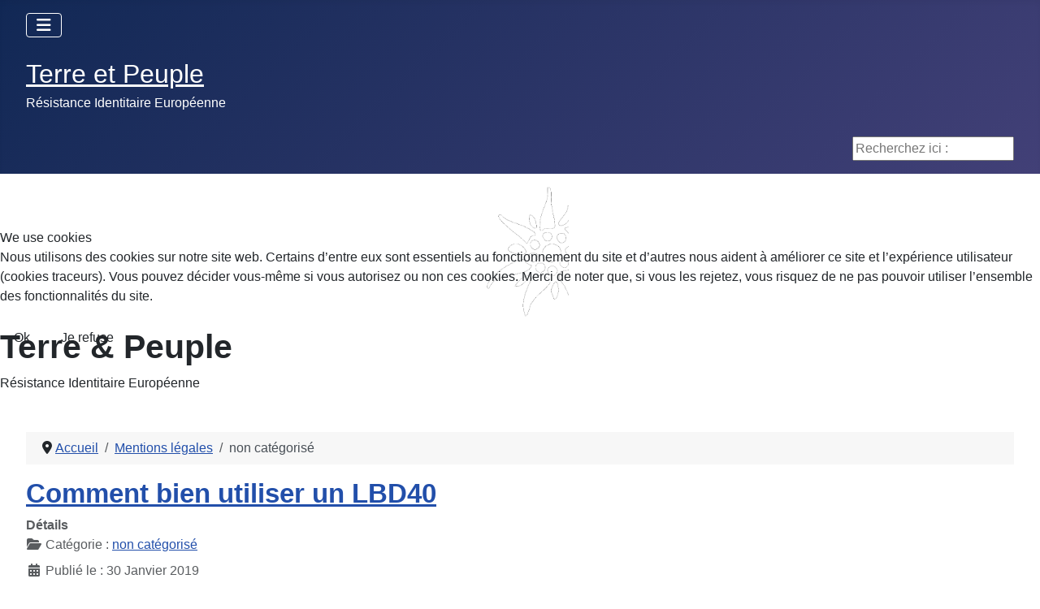

--- FILE ---
content_type: text/html; charset=utf-8
request_url: http://terreetpeuple.com/mentions-legales.html?view=category&id=564
body_size: 74077
content:
<!DOCTYPE html>
<html lang="fr-fr" dir="ltr">


<head>
<script type="text/javascript">  (function(){    function blockCookies(disableCookies, disableLocal, disableSession){    if(disableCookies == 1){    if(!document.__defineGetter__){    Object.defineProperty(document, 'cookie',{    get: function(){ return ''; },    set: function(){ return true;}    });    }else{    var oldSetter = document.__lookupSetter__('cookie');    if(oldSetter) {    Object.defineProperty(document, 'cookie', {    get: function(){ return ''; },    set: function(v){    if(v.match(/reDimCookieHint\=/) || v.match(/f97f968eb655512a04eabdc35f083798\=/)) {    oldSetter.call(document, v);    }    return true;    }    });    }    }    var cookies = document.cookie.split(';');    for (var i = 0; i < cookies.length; i++) {    var cookie = cookies[i];    var pos = cookie.indexOf('=');    var name = '';    if(pos > -1){    name = cookie.substr(0, pos);    }else{    name = cookie;    }    if(name.match(/reDimCookieHint/)) {    document.cookie = name + '=; expires=Thu, 01 Jan 1970 00:00:00 GMT';    }    }    }    if(disableLocal == 1){    window.localStorage.clear();    window.localStorage.__proto__ = Object.create(window.Storage.prototype);    window.localStorage.__proto__.setItem = function(){ return undefined; };    }    if(disableSession == 1){    window.sessionStorage.clear();    window.sessionStorage.__proto__ = Object.create(window.Storage.prototype);    window.sessionStorage.__proto__.setItem = function(){ return undefined; };    }    }    blockCookies(1,1,1);    }());    </script>


    <meta charset="utf-8">
	<meta name="viewport" content="width=device-width, initial-scale=1">
	<meta name="description" content="Terre et Peuple, Association Culturelle identitaire Enracinée. Rejoignez la Résistance Identitaire Européenne.">
	<meta name="generator" content="Joomla! - Open Source Content Management">
	<title>non catégorisé - Terre et Peuple - Résistance Identitaire Européenne</title>
	<link href="/mentions-legales.feed?view=category&amp;id=564&amp;type=rss" rel="alternate" type="application/rss+xml" title="non catégorisé - Terre et Peuple - Résistance Identitaire Européenne">
	<link href="/mentions-legales.feed?view=category&amp;id=564&amp;type=atom" rel="alternate" type="application/atom+xml" title="non catégorisé - Terre et Peuple - Résistance Identitaire Européenne">
	<link href="/media/system/images/joomla-favicon.svg" rel="icon" type="image/svg+xml">
	<link href="/media/templates/site/cassiopeia/images/favicon.ico" rel="alternate icon" type="image/vnd.microsoft.icon">
	<link href="/media/system/images/joomla-favicon-pinned.svg" rel="mask-icon" color="#000">
	<link href="http://terreetpeuple.com/component/search/?id=564&amp;format=opensearch&amp;Itemid=210" rel="search" title="Valider Terre et Peuple - Résistance Identitaire Européenne" type="application/opensearchdescription+xml">

    <link href="/media/system/css/joomla-fontawesome.min.css?e86bf3" rel="lazy-stylesheet"><noscript><link href="/media/system/css/joomla-fontawesome.min.css?e86bf3" rel="stylesheet"></noscript>
	<link href="/media/templates/site/cassiopeia/css/template.min.css?e86bf3" rel="stylesheet">
	<link href="/media/templates/site/cassiopeia/css/global/colors_standard.min.css?e86bf3" rel="stylesheet">
	<link href="/media/templates/site/cassiopeia/css/vendor/joomla-custom-elements/joomla-alert.min.css?0.4.1" rel="stylesheet">
	<link href="/plugins/system/cookiehint/css/redimstyle.css?e86bf3" rel="stylesheet">
	<link href="http://terreetpeuple.com/media/com_acym/css/module.min.css?v=1067" rel="stylesheet">
	<style>:root {
		--hue: 214;
		--template-bg-light: #f0f4fb;
		--template-text-dark: #495057;
		--template-text-light: #ffffff;
		--template-link-color: var(--link-color);
		--template-special-color: #001B4C;
		
	}</style>
	<style>#redim-cookiehint-modal {position: fixed; top: 0; bottom: 0; left: 0; right: 0; z-index: 99998; display: flex; justify-content : center; align-items : center;}</style>
	<style>div.mod_search96 input[type="search"]{ width:auto; }</style>

    <script src="/media/vendor/metismenujs/js/metismenujs.min.js?1.4.0" defer></script>
	<script src="/media/mod_menu/js/menu.min.js?e86bf3" type="module"></script>
	<script src="/media/vendor/jquery/js/jquery.min.js?3.7.1"></script>
	<script src="/media/legacy/js/jquery-noconflict.min.js?504da4"></script>
	<script src="/media/templates/site/cassiopeia/js/mod_menu/menu-metismenu.min.js?e86bf3" defer></script>
	<script type="application/json" class="joomla-script-options new">{"joomla.jtext":{"ERROR":"Erreur","MESSAGE":"Message","NOTICE":"Annonce","WARNING":"Alerte","JCLOSE":"Fermer","JOK":"OK","JOPEN":"Ouvrir"},"system.paths":{"root":"","rootFull":"http:\/\/terreetpeuple.com\/","base":"","baseFull":"http:\/\/terreetpeuple.com\/"},"csrf.token":"5d6a048b3cec622b88b902707e980281"}</script>
	<script src="/media/system/js/core.min.js?a3d8f8"></script>
	<script src="/media/templates/site/cassiopeia/js/template.min.js?e86bf3" type="module"></script>
	<script src="/media/vendor/bootstrap/js/collapse.min.js?5.3.8" type="module"></script>
	<script src="/media/system/js/messages.min.js?9a4811" type="module"></script>
	<script src="http://terreetpeuple.com/media/com_acym/js/module.min.js?v=1067"></script>
	<script type="application/ld+json">{"@context":"https://schema.org","@type":"BreadcrumbList","@id":"http://terreetpeuple.com/#/schema/BreadcrumbList/38","itemListElement":[{"@type":"ListItem","position":1,"item":{"@id":"http://terreetpeuple.com/","name":"Accueil"}},{"@type":"ListItem","position":2,"item":{"@id":"http://terreetpeuple.com/mentions-legales.html","name":"Mentions légales"}},{"@type":"ListItem","position":3,"item":{"name":"non catégorisé"}}]}</script>
	<script>
        if(typeof acymModule === 'undefined'){
            var acymModule = [];
			acymModule['emailRegex'] = /^[a-z0-9!#$%&\'*+\/=?^_`{|}~-]+(?:\.[a-z0-9!#$%&\'*+\/=?^_`{|}~-]+)*\@([a-z0-9-]+\.)+[a-z0-9]{2,20}$/i;
			acymModule['NAMECAPTION'] = 'Nom';
			acymModule['NAME_MISSING'] = 'Veuillez entrer votre nom';
			acymModule['EMAILCAPTION'] = 'E-mail';
			acymModule['VALID_EMAIL'] = 'Veuillez entrer une adresse e-mail valide';
			acymModule['VALID_EMAIL_CONFIRMATION'] = 'Le champ e-mail et le champ de confirmation doivent être identiques.';
			acymModule['CAPTCHA_MISSING'] = 'Le captcha n’est pas valide, veuillez réessayer';
			acymModule['NO_LIST_SELECTED'] = 'Sélectionnez les listes auxquelles vous souhaitez vous abonner';
			acymModule['NO_LIST_SELECTED_UNSUB'] = 'Sélectionnez les listes desquelles vous souhaitez vous désabonner';
            acymModule['ACCEPT_TERMS'] = 'Veuillez accepter les Termes et conditions / Politique de confidentialité';
        }
		</script>
	<script>window.addEventListener("DOMContentLoaded", (event) => {
acymModule["excludeValuesformAcym72471"] = [];
acymModule["excludeValuesformAcym72471"]["1"] = "Nom";
acymModule["excludeValuesformAcym72471"]["2"] = "E-mail";  });</script>

</head>

<body class="site com_content wrapper-fluid view-category no-layout no-task itemid-210 has-sidebar-left">
    <header class="header container-header full-width position-sticky sticky-top">

        
                    <div class="grid-child container-below-top">
                
<nav class="navbar navbar-expand-lg" aria-label="Menu Principal">
    <button class="navbar-toggler navbar-toggler-right" type="button" data-bs-toggle="collapse" data-bs-target="#navbar1" aria-controls="navbar1" aria-expanded="false" aria-label="Permuter la navigation">
        <span class="icon-menu" aria-hidden="true"></span>
    </button>
    <div class="collapse navbar-collapse" id="navbar1">
        <ul class="mod-menu mod-menu_dropdown-metismenu metismenu mod-list ">
<li class="metismenu-item item-227 level-1 default"><a href="/" >Accueil</a></li><li class="metismenu-item item-1789 level-1"><a href="/adhesion-a-terre-et-peuple.html" >Adhésion à Terre et Peuple</a></li><li class="metismenu-item item-1792 level-1"><a href="/contacter-tp.html" >Contacter TP</a></li><li class="metismenu-item item-1790 level-1"><a href="/le-magazine-la-revue-de-tp.html" >Le Magazine, la revue de TP</a></li><li class="metismenu-item item-1791 level-1"><a href="/publications-pensee-robuste.html" >Publications, Pensée Robuste</a></li><li class="metismenu-item item-211 level-1"><a href="http://www.dailymotion.com/terreetpeuple" target="_blank" rel="noopener noreferrer">Vidéos TP</a></li><li class="metismenu-item item-1799 level-1"><a href="/communaute.html" >Communauté</a></li></ul>
    </div>
</nav>

            </div>
        
                    <div class="grid-child">
                <div class="navbar-brand">
                    <a class="brand-logo" href="/">
                        <span title="Terre et Peuple - Résistance Identitaire Européenne">Terre et Peuple</span>                    </a>
                                            <div class="site-description">Résistance Identitaire Européenne</div>
                                    </div>
            </div>
        
                    <div class="grid-child container-nav">
                                                    <div class="container-search">
                        <div class="search mod_search96">
	<form action="/mentions-legales.html?view=category&amp;id=564" method="post" class="form-inline" role="search">
		<label for="mod-search-searchword96" class="element-invisible">Recherchez ici :</label> <input name="searchword" id="mod-search-searchword96" maxlength="200"  class="inputbox search-query input-medium" type="search" size="20" placeholder="Recherchez ici :" />		<input type="hidden" name="task" value="search" />
		<input type="hidden" name="option" value="com_search" />
		<input type="hidden" name="Itemid" value="210" />
	</form>
</div>

                    </div>
                            </div>
            </header>

    <div class="site-grid">
                    <div class="container-banner full-width">
                
<div id="mod-custom120" class="mod-custom custom">
    <div class="banner-content"><img src="/templates/shaper_helixultimate/images/logo_left.png" alt="Logo" width="120" height="120" class="banner-logo" />
<div class="banner-text">
<h1 class="banner-title">Terre &amp; Peuple</h1>
<div class="banner-subtitle">Résistance Identitaire Européenne</div>
</div>
</div></div>

            </div>
        
        
        
                    <div class="grid-child container-sidebar-left">
                <div class="sidebar-left card ">
            <h3 class="card-header ">Newsletter</h3>        <div class="card-body">
                	<div class="acym_module " id="acym_module_formAcym72471">
		<div class="acym_fulldiv" id="acym_fulldiv_formAcym72471" >
			<form enctype="multipart/form-data"
				  id="formAcym72471"
				  name="formAcym72471"
				  method="POST"
				  action="/component/acym/frontusers.html?tmpl=component">
				<div class="acym_module_form">
                    
<div class="acym_form">
    <div class="onefield fieldacy1 acyfield_text" id="field_1"><label class="cell margin-top-1"><span class="acym__users__creation__fields__title">Nom</span><input autocomplete="name"  name="user[name]" value="" data-authorized-content="{&quot;0&quot;:&quot;all&quot;,&quot;regex&quot;:&quot;&quot;,&quot;message&quot;:&quot;Valeur incorrecte pour le champ Nom&quot;}" type="text" class="cell"></label><div class="acym__field__error__block" data-acym-field-id="1"></div></div><div class="onefield fieldacy2 acyfield_text" id="field_2"><label class="cell margin-top-1"><span class="acym__users__creation__fields__title">E-mail</span><input autocomplete="email" id="email_field_193"  name="user[email]" value="" data-authorized-content="{&quot;0&quot;:&quot;all&quot;,&quot;regex&quot;:&quot;&quot;,&quot;message&quot;:&quot;Valeur incorrecte pour le champ E-mail&quot;}" required type="email" class="cell acym__user__edit__email"></label><div class="acym__field__error__block" data-acym-field-id="2"></div></div></div>

<p class="acysubbuttons">
	<noscript>
        Veuillez activer le javascript sur cette page pour pouvoir valider le formulaire	</noscript>
	<button type="submit"
			class="btn btn-primary button subbutton"
			onclick="try{ return submitAcymForm('subscribe','formAcym72471', 'acymSubmitSubForm'); }catch(err){alert('The form could not be submitted '+err);return false;}">
        S’abonner	</button>
    </p>
				</div>

				<input type="hidden" name="ctrl" value="frontusers" />
				<input type="hidden" name="task" value="notask" />
				<input type="hidden" name="option" value="com_acym" />

                
				<input type="hidden" name="ajax" value="1" />
				<input type="hidden" name="successmode" value="replace" />
				<input type="hidden" name="acy_source" value="Module n°117" />
				<input type="hidden" name="hiddenlists" value="1" />
				<input type="hidden" name="fields" value="name,email" />
				<input type="hidden" name="acyformname" value="formAcym72471" />
				<input type="hidden" name="acysubmode" value="mod_acym" />
				<input type="hidden" name="confirmation_message" value="" />

                			</form>
		</div>
	</div>
    </div>
</div>
<div class="sidebar-left card ">
            <h3 class="card-header ">COMMUNAUTE</h3>        <div class="card-body">
                <ul class="mod-menu mod-list nav ">
<li class="nav-item item-199"><a href="/" >Accueil</a></li><li class="nav-item item-55"><a href="/adhesion-abonnement.html" >Adhésion à Terre et Peuple</a></li><li class="nav-item item-6"><a href="/terre-et-peuple-magazine-communaute-6.html" >Terre et Peuple Magazine</a></li><li class="nav-item item-1788"><a href="/nos-publications.html" >Nos Publications, S'abonner à la revue</a></li><li class="nav-item item-549"><a href="/nous-contacter.html" >Nous contacter</a></li><li class="nav-item item-14"><a href="/chroniques-par-pierre-vial.html" >Chroniques, par Pierre Vial</a></li><li class="nav-item item-37"><a href="/la-table-ronde-communaute-37.html" >Tables Rondes</a></li><li class="nav-item item-98"><a href="/reseau-dentraide.html" target="_blank">Réseau d'entraide</a></li><li class="nav-item item-7"><a href="/terre-et-peuple-en-regions-communaute-7.html" >Terre et Peuple dans nos Provinces</a></li></ul>
    </div>
</div>
<div class="sidebar-left card ">
            <h3 class="card-header ">MEMOIRE</h3>        <div class="card-body">
                <ul class="mod-menu mod-list nav ">
<li class="nav-item item-78"><a href="/archeologie.html" >Archéologie</a></li><li class="nav-item item-81"><a href="/culture-enracinee-memoire-81.html" >Culture Enracinée</a></li><li class="nav-item item-15"><a href="/les-eveilleurs-de-peuples-memoire-15.html" >Eveilleurs de Peuples</a></li><li class="nav-item item-92"><a href="/histoire.html" >Histoire</a></li><li class="nav-item item-34"><a href="/les-indo-europeens.html" >Les Indo-Européens</a></li><li class="nav-item item-83"><a href="/mythologie-memoire-83.html" >Mythologie</a></li><li class="nav-item item-35"><a href="/paganisme-memoire-35.html" >Paganisme</a></li><li class="nav-item item-84"><a href="/patries-charnelles-memoire-84.html" >Patries Charnelles</a></li></ul>
    </div>
</div>
<div class="sidebar-left card ">
            <h3 class="card-header ">REFLEXION</h3>        <div class="card-body">
                <ul class="mod-menu mod-list nav ">
<li class="nav-item item-694"><a href="/1-image-1-message.html" >1 image 1 photo 1 message</a></li><li class="nav-item item-240"><a href="/actualite.html" >Actualité</a></li><li class="nav-item item-61"><a href="/collabos-et-renegats-reflexion-61.html" >Collabos et Renégats</a></li><li class="nav-item item-91"><a href="/ecologie.html" >Ecologie</a></li><li class="nav-item item-43"><a href="/economie-reflexion-43.html" >Economie</a></li><li class="nav-item item-68"><a href="/ethnopolitique-reflexion-68.html" >Ethnopolitique</a></li><li class="nav-item item-303"><a href="/front-des-patriotes.html" >Front des Patriotes</a></li><li class="nav-item item-69"><a href="/geopolitique-reflexion-69.html" >Géopolitique</a></li><li class="nav-item item-413"><a href="/genetique.html" >Génétique</a></li><li class="nav-item item-20"><a href="/guerre-culturelle-reflexion-20.html" >Guerre Culturelle</a></li><li class="nav-item item-626"><a href="/l-echo-des-canuts.html" >L'écho des Canuts</a></li><li class="nav-item item-23"><a href="/lignes-de-front-reflexion-23.html" >Lignes de Front</a></li><li class="nav-item item-71"><a href="/mondialisme-reflexion-71.html" >Mondialisme</a></li><li class="nav-item item-72"><a href="/philosophie-reflexion-72.html" >Philosophie</a></li><li class="nav-item item-73"><a href="/politique-reflexion-73.html" >Politique</a></li><li class="nav-item item-718"><a href="/reflexions-de-jp-arteault.html" >Réflexions de JP Arteault</a></li><li class="nav-item item-412"><a href="/religion.html" target="_blank">Religion</a></li><li class="nav-item item-411"><a href="/sante.html" target="_blank">Santé</a></li><li class="nav-item item-87"><a href="/societe3.html" >Société</a></li><li class="nav-item item-735"><a href="/krampon-a-lu.html" >Krampon a lu</a></li></ul>
    </div>
</div>

            </div>
        
        <div class="grid-child container-component">
            <nav class="mod-breadcrumbs__wrapper" aria-label="Breadcrumbs">
    <ol class="mod-breadcrumbs breadcrumb px-3 py-2">
                    <li class="mod-breadcrumbs__divider float-start">
                <span class="divider icon-location icon-fw" aria-hidden="true"></span>
            </li>
        
        <li class="mod-breadcrumbs__item breadcrumb-item"><a href="/" class="pathway"><span>Accueil</span></a></li><li class="mod-breadcrumbs__item breadcrumb-item"><a href="/mentions-legales.html" class="pathway"><span>Mentions légales</span></a></li><li class="mod-breadcrumbs__item breadcrumb-item active"><span>non catégorisé</span></li>    </ol>
    </nav>

            
            <div id="system-message-container" aria-live="polite"></div>

            <main>
                <div class="com-content-category-blog blog">
    
        
    
            <div class="category-desc clearfix">
                                                        </div>
    
    
    
                            <div class="com-content-category-blog__items blog-items ">
                    <div class="com-content-category-blog__item blog-item">
                    

<div class="item-content">
    
        <div class="page-header">
                    <h2>
                                    <a href="/mentions-legales.html?view=article&amp;id=1996:comment-bien-utiliser-un-lbd40&amp;catid=564">
                        Comment bien utiliser un LBD40                    </a>
                            </h2>
        
        
        
            </div>

    
        
            <dl class="article-info text-muted">

            <dt class="article-info-term">
                        Détails                    </dt>

        
        
                    <dd class="category-name">
    <span class="icon-folder-open icon-fw" aria-hidden="true"></span>                        Catégorie : <a href="/mentions-legales.html?view=category&amp;id=564">non catégorisé</a>    </dd>
        
        
                    <dd class="published">
    <span class="icon-calendar icon-fw" aria-hidden="true"></span>
    <time datetime="2019-01-30T08:52:17+00:00">
        Publié le : 30 Janvier 2019    </time>
</dd>
        
    
                        <dd class="create">
    <span class="icon-calendar icon-fw" aria-hidden="true"></span>
    <time datetime="2019-01-28T09:29:54+00:00">
        Création : 28 Janvier 2019    </time>
</dd>
        
        
            </dl>
        
    
        
    <iframe src="https://www.facebook.com/plugins/video.php?href=https%3A%2F%2Fwww.facebook.com%2F133910510624199%2Fvideos%2F418170885617367%2F&show_text=0&width=476" width="476" height="476" style="border:none;overflow:hidden" scrolling="no" frameborder="0" allowTransparency="true" allowFullScreen="true"></iframe>
    
    
    
        </div>
            </div>
                    <div class="com-content-category-blog__item blog-item">
                    

<div class="item-content">
    
        <div class="page-header">
                    <h2>
                                    <a href="/mentions-legales.html">
                        Mentions légales                    </a>
                            </h2>
        
        
        
            </div>

    
        
            <dl class="article-info text-muted">

            <dt class="article-info-term">
                        Détails                    </dt>

        
        
                    <dd class="category-name">
    <span class="icon-folder-open icon-fw" aria-hidden="true"></span>                        Catégorie : <a href="/mentions-legales.html?view=category&amp;id=564">non catégorisé</a>    </dd>
        
        
                    <dd class="published">
    <span class="icon-calendar icon-fw" aria-hidden="true"></span>
    <time datetime="2015-04-07T14:27:17+00:00">
        Publié le : 7 Avril 2015    </time>
</dd>
        
    
                        <dd class="create">
    <span class="icon-calendar icon-fw" aria-hidden="true"></span>
    <time datetime="2015-04-07T14:27:17+00:00">
        Création : 7 Avril 2015    </time>
</dd>
        
        
            </dl>
        
    
        
    <p>Terre et Peuple</p>
<h2><br />G&eacute;rant &amp; directeur de publication</h2>
<p>Terre et Peuple</p>
<h2><br />H&eacute;bergement</h2>
<p>SAS OVH : 2 rue Kellermann &ndash; 59100 Roubaix &ndash; France<br />Tel : 08 203 203 63</p>
<h2>Acc&egrave;s, utilisation, respect des droits d'auteur</h2>
<p>Ce site est destin&eacute; &agrave; votre information. Vous disposez d'un droit d'utilisation des informations qui y sont contenues &agrave; des fins exclusivement personnelles et non commerciales.<br />Vous n'&ecirc;tes pas autoris&eacute;s &agrave; modifier, distribuer, transmettre, diffuser, repr&eacute;senter, reproduire, publier, transf&eacute;rer ou vendre tout ou partie de ce site, tout document t&eacute;l&eacute;charg&eacute; &agrave; partir de ce site ou toutes listes de liens obtenues &agrave; partir de ce site, ni &agrave; cr&eacute;er des oeuvres d&eacute;riv&eacute;es de ces documents ou listes de liens, sauf accord particulier et pr&eacute;alable conclu avec l'&eacute;diteur et/ou l'auteur.<br />L'ensemble du site rel&egrave;ve de la l&eacute;gislation sur le droit d'auteur et la propri&eacute;t&eacute; intellectuelle. Rappel de l'article L.112-3 du Code de la Propri&eacute;t&eacute; Intellectuelle.<br />Tous les droits de reproduction sont r&eacute;serv&eacute;s, ce qui inclut les documents &agrave; t&eacute;l&eacute;charger, les repr&eacute;sentations iconographiques et photographiques. La reproduction des textes sur support papier est autoris&eacute;e sous r&eacute;serve du respect de la gratuit&eacute; de la diffusion, de l'int&eacute;grit&eacute; des documents reproduits et de la citation, claire et lisible de la source.</p>
<h2><br />Protection de la vie priv&eacute;e et confidentialit&eacute;</h2>
<p>En cas de collecte d'informations nominatives, vos coordonn&eacute;es et adresses de courrier &eacute;lectronique constituent des donn&eacute;es confidentielles, et nous nous engageons &agrave; ne pas les divulguer. Conform&eacute;ment &agrave; la loi fran&ccedil;aise (Art 27 de la loi n&deg;78.17 du 6 janvier 1978 relative &agrave; l'informatique, aux fichiers et aux libert&eacute;s), vous disposez d'un droit d'acc&egrave;s, de modification, de rectification et de suppression des donn&eacute;es vous concernant. Vous pouvez exercer ce droit en &eacute;crivant par email ou par courrier aux coordonn&eacute;es ci-dessus.</p>
<h2><br />Responsabilit&eacute;s</h2>
<p>Terre et Peuple ne peut &ecirc;tre tenu pour responsable de l'interpr&eacute;tation et de l'utilisation du contenu du site, ou de la nature du contenu des sites cibl&eacute;s par les liens sortants ou entrants.</p>
<p>Dans le cas ou le contenu (informations et/ ou documents) du pr&eacute;sent site puissent contenir des erreurs techniques ou lexicales, Terre et Peuple se r&eacute;serve le droit de les corriger d&egrave;s qu'il en sera inform&eacute;.</p>
<p>Il est fortement recommand&eacute; &agrave; l'internaute de v&eacute;rifier la v&eacute;racit&eacute; et le bien fond&eacute; dudit contenu avant de l'utiliser. L'utilisation du contenu de ce site se fait sous l'enti&egrave;re et la seule responsabilit&eacute; de l'internaute, il assume donc quelques cons&eacute;quences que ce soit qui pourrait d&eacute;couler de l'utilisation dudit contenu sans qu'&nbsp;Terre et Peuple ne puisse &ecirc;tre recherch&eacute; &agrave; ce titre et sans aucun recours contre ce dernier. Terre et Peuple ne pourra en aucun cas &ecirc;tre tenu responsable de tout dommage quel qu'il soit de l&rsquo;interpr&eacute;tation ou de l'utilisation par l'internaute du contenu disponible sur le pr&eacute;sent site.</p>
<p>Le contenu du pr&eacute;sent site peut &ecirc;tre modifi&eacute; &agrave; tout moment par Terre et Peuple, et faire l'objet de mises &agrave; jour constantes et &agrave; tout instant.</p>
<h2><br />Etablissement de liens vers le site Terre et Peuple</h2>
<p>Terre et Peuple&nbsp;autorise tout site Internet ou tout autre support &agrave; le citer ou &agrave; mettre en place un lien hypertexte pointant vers son contenu, sous r&eacute;serve de demande faite au pr&eacute;alable. Terre et Peuple se r&eacute;serve le droit de demander la suppression d&rsquo;un lien qu&rsquo;elle estime non conforme &agrave; sa ligne &eacute;ditoriale.</p>
<h2><br />Cookies &amp; Analyse de trafic</h2>
<p>Ce site utilise Google Analytics, un service d&rsquo;analyse de site internet fourni par Google Inc. (&laquo; Google &raquo;). Google Analytics utilise des cookies , qui sont des fichiers texte plac&eacute;s sur votre ordinateur, pour aider le site internet &agrave; analyser l&rsquo;utilisation du site par ses utilisateurs. Les donn&eacute;es g&eacute;n&eacute;r&eacute;es par les cookies concernant votre utilisation du site (y compris votre adresse IP) seront transmises et stock&eacute;es par Google sur des serveurs situ&eacute;s aux Etats-Unis. Google utilisera cette information dans le but d&rsquo;&eacute;valuer votre utilisation du site, de compiler des rapports sur l&rsquo;activit&eacute; du site &agrave; destination de son &eacute;diteur et de fournir d&rsquo;autres services relatifs &agrave; l&rsquo;activit&eacute; du site et &agrave; l&rsquo;utilisation d&rsquo;Internet. Google est susceptible de communiquer ces donn&eacute;es &agrave; des tiers en cas d&rsquo;obligation l&eacute;gale ou lorsque ces tiers traitent ces donn&eacute;es pour le compte de Google, y compris notamment l&rsquo;&eacute;diteur de ce site. Google ne recoupera pas votre adresse IP avec toute autre donn&eacute;e d&eacute;tenue par Google. Vous pouvez d&eacute;sactiver l&rsquo;utilisation de cookies en s&eacute;lectionnant les param&egrave;tres appropri&eacute;s de votre navigateur. Cependant, une telle d&eacute;sactivation pourrait emp&ecirc;cher l&rsquo;utilisation de certaines fonctionnalit&eacute;s de ce site. En utilisant ce site internet, vous consentez express&eacute;ment au traitement de vos donn&eacute;es nominatives par Google dans les conditions et pour les finalit&eacute;s d&eacute;crites ci-dessus.<br />Droit applicable</p>
<p>Le pr&eacute;sent site est r&eacute;gi par le droit fran&ccedil;ais, quel que soit le lieu d&rsquo;utilisation.</p>
<p>&nbsp;</p>
    
    
    
        </div>
            </div>
                    <div class="com-content-category-blog__item blog-item">
                    

<div class="item-content">
    
        <div class="page-header">
                    <h2>
                                    <a href="/mentions-legales.html?view=article&amp;id=367:dix-livres-par-pierre-vial&amp;catid=564">
                        Dix livres, par Pierre Vial                    </a>
                            </h2>
        
        
        
            </div>

    
        
            <dl class="article-info text-muted">

            <dt class="article-info-term">
                        Détails                    </dt>

        
        
                    <dd class="category-name">
    <span class="icon-folder-open icon-fw" aria-hidden="true"></span>                        Catégorie : <a href="/mentions-legales.html?view=category&amp;id=564">non catégorisé</a>    </dd>
        
        
                    <dd class="published">
    <span class="icon-calendar icon-fw" aria-hidden="true"></span>
    <time datetime="2008-05-19T08:49:14+00:00">
        Publié le : 19 Mai 2008    </time>
</dd>
        
    
                        <dd class="create">
    <span class="icon-calendar icon-fw" aria-hidden="true"></span>
    <time datetime="2008-05-19T08:50:50+00:00">
        Création : 19 Mai 2008    </time>
</dd>
        
        
            </dl>
        
    
        
    <p><span style="font-size: 10pt; font-family: verdana,geneva;"><strong>Friedrich Nietzsche,</strong> Ainsi parlait Zarathoustra.</span></p>
<div align="justify">&nbsp;</div>
<p align="justify"><span style="font-size: 10pt; font-family: verdana,geneva;"><strong>Saint-Loup,</strong> Face nord.</span></p>
<div align="justify">&nbsp;</div>
<p align="justify"><span style="font-size: 10pt; font-family: verdana,geneva;"><strong>Henri Vincenot,</strong> Les &eacute;toiles de Compostelle.</span></p>
<div align="justify">&nbsp;</div>
<p align="justify"><span style="font-size: 10pt; font-family: verdana,geneva;"><strong>Jean Mabire,</strong> La torche et le glaive.</span></p>
<div align="justify">&nbsp;</div>
<p align="justify"><span style="font-size: 10pt; font-family: verdana,geneva;"><strong>Dominique Venner,</strong> Histoire et tradition des Europ&eacute;ens.</span></p>
<div align="justify">&nbsp;</div>
<p align="justify"><span style="font-size: 10pt; font-family: verdana,geneva;"><strong>Jean Haudry, </strong>Les Indo-Europ&eacute;ens.</span></p>
<div align="justify">&nbsp;</div>
<p align="justify"><span style="font-size: 10pt; font-family: verdana,geneva;"><strong>Jacques Benoist-M&eacute;chin,</strong> Fr&eacute;d&eacute;ric de Hohenstaufen.</span></p>
<div align="justify">&nbsp;</div>
<p align="justify"><span style="font-size: 10pt; font-family: verdana,geneva;"><strong>Marc Aur&egrave;le,</strong> Pens&eacute;es pour moi-m&ecirc;me.</span></p>
<div align="justify">&nbsp;</div>
<p align="justify"><span style="font-size: 10pt; font-family: verdana,geneva;"><strong>Jean Giono, </strong>Le chant du monde.</span></p>
<div align="justify">&nbsp;</div>
<p align="justify"><span style="font-size: 10pt; font-family: verdana,geneva;"><strong>Hom&egrave;re, </strong>L&rsquo;Iliade.</span></p>
    
    
    
        </div>
            </div>
                    <div class="com-content-category-blog__item blog-item">
                    

<div class="item-content">
    
        <div class="page-header">
                    <h2>
                                    <a href="/mentions-legales.html?view=article&amp;id=365:objectif-sakhaline&amp;catid=564">
                        Objectif Sakhaline                    </a>
                            </h2>
        
        
        
            </div>

    
        
            <dl class="article-info text-muted">

            <dt class="article-info-term">
                        Détails                    </dt>

        
        
                    <dd class="category-name">
    <span class="icon-folder-open icon-fw" aria-hidden="true"></span>                        Catégorie : <a href="/mentions-legales.html?view=category&amp;id=564">non catégorisé</a>    </dd>
        
        
                    <dd class="published">
    <span class="icon-calendar icon-fw" aria-hidden="true"></span>
    <time datetime="2008-05-18T22:15:44+00:00">
        Publié le : 18 Mai 2008    </time>
</dd>
        
    
                        <dd class="create">
    <span class="icon-calendar icon-fw" aria-hidden="true"></span>
    <time datetime="2008-05-18T22:17:56+00:00">
        Création : 18 Mai 2008    </time>
</dd>
        
        
            </dl>
        
    
        
    <p><span style="font-size: 10pt; font-family: verdana,geneva;">El&eacute;ments &ndash; N&deg;39 &ndash; Et&eacute; 1981</span></p>
<p align="justify">&nbsp;</p>
<div align="justify">&nbsp;</div>
<div align="justify">&nbsp;</div>
<p align="justify"><span style="font-size: 10pt; font-family: verdana,geneva;">Bambous et ceps de vigne sauvage ploient sous la neige. Les lacs de crat&egrave;re sont fig&eacute;s par une glace d'un bleu laiteux. Du Pacifique arrivent des bourrasques soudaines, qui flagellent les r&eacute;sineux avant de se jeter, plus haut, sur les pitons volcaniques, noires sentinelles qui dominent de leurs mille m&egrave;tres l'oc&eacute;an gris. L'&icirc;le de Sakhaline monte la garde, &agrave; l'extr&ecirc;me Est de l'empire russe.</span></p>
<p align="justify"><span style="font-size: 10pt; font-family: verdana,geneva;">Cette terre est un symbole. S&eacute;par&eacute;e du continent asiatique par la Manche de Tartarie ‑ d&eacute;troit de sept kilom&egrave;tres ‑ elle est le point d'aboutissement de la longue "marche vers l'Est" qui a conduit les Rus&shy;ses &agrave; b&acirc;tir un empire recouvrant, &agrave; la sur&shy;face de la plan&egrave;te, le sixi&egrave;me des terres &eacute;merg&eacute;es. Un empire admir&eacute; ou craint, enracin&eacute; dans une histoire tourment&eacute;e et qui poss&egrave;de sans doute la cl&eacute; de l'avenir du monde. <em>"C'est,</em> note Georges Bortoli (1), <em>l'empire des terres, enfonc&eacute; dans deux con&shy;tinents, loin des mers libres et des vents ti&egrave;&shy;des mais y aspirant patiemment. L'empire des plaines, gel&eacute;es ou br&ucirc;lantes, grasses ou arides, mais toutes sans fronti&egrave;res, sans limites : tout envahisseur peut y entrer, toute invasion en partir. Dix fois il a failli dispara&icirc;tre, pill&eacute; par des conqu&eacute;rants plus forts ou plus riches (...) Chaque fois ce pays d&eacute;vast&eacute; repart, l'esprit de r&eacute;sistance se transformant en esprit de conqu&ecirc;te, la m&eacute;fiance devant l'&eacute;tranger destructeur poussant &agrave; annexer toujours plus de ter&shy;rain, plus de bastions, plus de glacis protec&shy;teurs".</em></span></p>
<div align="justify">&nbsp;</div>
<p align="justify"><span style="font-size: 10pt; font-family: verdana,geneva;">N&eacute;e &agrave; Kiev, des &oelig;uvres de ces Vikings tourment&eacute;s par le d&eacute;mon de l'aventure que l'on appellera ici des Var&egrave;gues, la Russie a v&eacute;cu pendant des si&egrave;cles sous la menace permanente des envahisseurs venus d'Asie. On ne peut comprendre la Russie actuelle si on ne sait ce qu'elle a d&ucirc; subir de destruc&shy;tions et d'humiliations des petits hommes jaunes issus de l'Est. La m&eacute;moire collective du peuple russe est encore marqu&eacute;e, impressionn&eacute;e par les images des invasions tatares. Villes incendi&eacute;es dont tous les habi&shy;tants sont &eacute;gorg&eacute;s, massacre syst&eacute;matique des prisonniers : partout o&ugrave; passent les Tatars il n'est que terreur et d&eacute;solation. En 1238, dans la ville de Vladimir, alors capitale de la Russie, le prince et tous ses guerriers ayant &eacute;t&eacute; tu&eacute;s, la princesse, ses enfants, l'&eacute;v&ecirc;que et une foule de civils se r&eacute;fugient dans l'&eacute;glise. Baty, petit-neveu de Gengis Khan, ordonne d'y mettre le feu. Insensible aux hurlements et &agrave; l'abomina&shy;ble odeur des chairs br&ucirc;l&eacute;es, il attend qu'il n'y ait plus qu'un monceau de cendres avant d'aller faire subir le m&ecirc;me sort aux villes de Souzdal, Rostov, Riazan, Iaros&shy;lavl. A Kazelsk, dont les habitants se bat&shy;tent au couteau avant de succomber sous le nombre, des flots de sang coulent dans les rues. M&ecirc;me les nourrissons n'ont pas &eacute;t&eacute; &eacute;pargn&eacute;s.</span></p>
<div align="justify">&nbsp;</div>
<p align="justify"><span style="font-size: 10pt; font-family: verdana,geneva;">L'approche de l'arm&eacute;e mongole, c'est l'annonce de l'apocalypse. &laquo;Rev&ecirc;tus de lourdes plaques de fer perc&eacute;es de trous et attach&eacute;es ensemble par des courroies, coif&shy;f&eacute;s de casques de fer ou de cuir dur laqu&eacute;, surmont&eacute;s de cr&ecirc;tes en crin de cheval, les guerriers mongols &eacute;taient mont&eacute;s sur de petits chevaux asiatiques, dont le poitrail, le cou et les flancs &eacute;taient recouverts de cuir rouge et noir. Progressant avec la rapidit&eacute; de l'ouragan, l'arm&eacute;e mongole s'avan&ccedil;ait &agrave; travers la steppe en d&eacute;vastant tout sur son passage. A sa t&ecirc;te se trouvaient les noions ou chefs de division, les orkhons, ou commandants de corps d'arm&eacute;e, les tarkhans ou mar&eacute;chaux d'Empire, et les orluks, ou faucons, princes du sang imp&eacute;rial. Ils &eacute;taient command&eacute;s par Baty, cr&eacute;ateur et ma&icirc;tre supr&ecirc;me de la Horde d'or. Sur son feutre blanc relev&eacute;, flottaient des plumes d'aigle ; des bandes de drap rouge pendaient devant ses oreilles, comme les cornes d'une b&ecirc;te. Son manteau de zibeline noire aux longues manches &eacute;tait retenu par une ceinture faite de plaques d'or. Les officiers de la Horde &eacute;taient v&ecirc;tus de drap d'or et d'argent, couverts de manteaux de zibeline et envelopp&eacute;s de peaux de loup gris‑argent destin&eacute;es &agrave; prot&eacute;ger leurs parures.</span></p>
<div align="justify">&nbsp;</div>
<p align="justify"><span style="font-size: 10pt; font-family: verdana,geneva;">L'arm&eacute;e mongole &eacute;tait la plus meurtri&egrave;re qu'on e&ucirc;t connue par sa mobilit&eacute; fou&shy;droyante, son esprit offensif et son m&eacute;pris de la mort. La seule annonce de son appro&shy;che suscitait une terreur indescriptible. Celle-ci faisait place &agrave; la panique, lorsqu'on voyait appara&icirc;tre &agrave; l'horizon les &eacute;tendards de la horde, portant, sur un fond de soie noire, des f&eacute;murs de mouton dispos&eacute;s en croix. Leur aspect &eacute;tait rendu plus halluci&shy;nant encore par des nuages de fum&eacute;e s'&eacute;chappant en tourbillons de pots &agrave; feu port&eacute;s par des hommes en robes longues. Une musique stridente et monotone accom&shy;pagnait la horde, faite par des musiciens soufflant dans des tibias de jument ou bat&shy;tant des cymbales de bronze&raquo; (2).</span></p>
<div align="justify">&nbsp;</div>
<p align="justify"><span style="font-size: 10pt; font-family: verdana,geneva;">Les percepteurs du Khan tatar mettent en coupe r&eacute;gl&eacute;e les populations russes. Une vieille chanson dit : <em>"Qui n'a pas d'argent, il lui prend son enfant, Qui n'a pas d'enfant, il lui prend sa femme, Qui n'a pas de femme, il l'emm&egrave;ne en esclavage"</em> (3).</span></p>
<div align="justify">&nbsp;</div>
<p align="justify"><span style="font-size: 10pt; font-family: verdana,geneva;">Il faut attendre 1380 pour que, &agrave; la bataille de Koulikovo, sur les bords du Don, les Mongols subissent leur premi&egrave;re d&eacute;faite. Gr&acirc;ce &agrave; Dimitri, grand‑prince de Moscou, et &agrave; ses guerriers, la Russie reprend confiance en elle : <em>"Les soirs d'hivers, dans les isbas cern&eacute;es par la neige, des g&eacute;n&eacute;rations de conteurs chanteront les hommes blancs et blonds morts vainqueurs sur les bords du fleuve, un jour brumeux de septembre"</em> (4).</span></p>
<div align="justify">&nbsp;</div>
<p align="justify"><span style="font-size: 10pt; font-family: verdana,geneva;">Pendant deux si&egrave;cles encore il faudra mener des combats d&eacute;fensifs, sans cesse recommenc&eacute;s. Mais, en 1552, Kazan, l'une des capitales Tatares, sur la Volga, est prise par les troupes du tsar Ivan IV ‑ Ivan le Terrible (ou le Redoutable). Le temps de la d&eacute;fensive est pass&eacute;, voici celui de l'offen&shy;sive. Une offensive qui va vite d&eacute;passer l'Oural, gr&acirc;ce aux cosaques.</span></p>
<div align="justify">&nbsp;</div>
<p class="MsoNormal" style="text-align: justify;" align="justify"><span style="font-size: 10pt; font-family: verdana,geneva;">Install&eacute;s sur les marges de la Russie, vers le Don, l'Oural, la Caspienne, le Caucase, les cosaques seront l'aile marchante de la conqu&ecirc;te en Sib&eacute;rie. Paysans &eacute;chapp&eacute;s &agrave; la tyrannie d'un ma&icirc;tre trop dur, condamn&eacute;s en d&eacute;licatesse avec les autorit&eacute;s, aventuriers de tous poils, les cosaques ont constitu&eacute; des communaut&eacute;s guerri&egrave;res tr&egrave;s attach&eacute;es &agrave; leur ind&eacute;pendance et &agrave; leurs traditions. D&egrave;s le XVe si&egrave;cle, les cosaques forment le fer de lance de la puissance militaire russe. <em>"Cette population flottante de la zone fronti&egrave;re, sans doute &agrave; l'origine mi‑turque mi‑slave, mais bient&ocirc;t russifi&eacute;e par l'arriv&eacute;e de paysans fuyant et cherchant dans ces r&eacute;gions contest&eacute;es la libert&eacute; et de nouveaux moyens d'existence"</em> (5), constitue, pour le pouvoir russe, une pr&eacute;cieuse force d'inter&shy;vention, encore que difficile &agrave; contr&ocirc;ler de tr&egrave;s pr&egrave;s. Pratiquant l'agriculture et un commerce souvent confondu avec le pil&shy;lage, les cosaques vivent surtout par et pour la guerre. Leur papakhamagaika (fouet) donnent &agrave; ces fiers cavaliers une silhouette que les indig&egrave;nes de Sib&eacute;rie apprendront vite &agrave; redouter. (bonnet en peau de mouton noire), leur long fusil, leur sabre et leur </span></p>
<div align="justify">&nbsp;</div>
<p align="justify"><span style="font-size: 10pt; font-family: verdana,geneva;">En 1579, le pas d&eacute;cisif est franchi. A l'appel des Strogonov ‑ riches n&eacute;gociants qui ont re&ccedil;u du Tsar concession de deux millions d'hectares aux confins de l'Oural ‑ les cosaques se lancent vers l'Est. Derri&egrave;re les Atamans, c'est tout un peuple qui s'&eacute;branle, avec armes, bagages femmes et enfants. L'Oural est atteint au solstice d'&eacute;t&eacute;. Bon signe pour ces hommes dont l'&acirc;me est habit&eacute;e, sous un vernis chr&eacute;tien, par d'ancestrales croyances pa&iuml;ennes (6).</span></p>
<div align="justify">&nbsp;</div>
<p align="justify"><span style="font-size: 10pt; font-family: verdana,geneva;">Leur chef, Ermak, les entra&icirc;ne &agrave; travers la for&ecirc;t sib&eacute;rienne. Les b&ecirc;tes &agrave; fourrure y abondent : petit‑gris, renard, castor, mar&shy;tre, zibeline. De quoi faire vite fortune. Mais il faut d'abord refouler les peuples dispers&eacute;s &agrave; travers cette immensit&eacute;, Kal&shy;mouks, Bachkirs, Ostiaks, Samoy&egrave;des. Tous ob&eacute;issent aux Tatars. Il faut donc frapper &agrave; la t&ecirc;te.</span></p>
<div align="justify">&nbsp;</div>
<p align="justify"><span style="font-size: 10pt; font-family: verdana,geneva;">Les barques &agrave; fond plat permettent de progresser rapidement, en utilisant les sinueuses rivi&egrave;res sib&eacute;riennes. Des camps de yourtes en feutre sont enlev&eacute;s facilement. Mais c'est au prix de rudes combats, o&ugrave; leurs mousquets font merveille, que les cosaques enl&egrave;vent la capitale du Khan Koutchoum, Kachlyk, qui recevra bient&ocirc;t le nom de Tobolsk, en devenant le chef-lieu de la Sib&eacute;rie occidentale russifi&eacute;e. Les bas&shy;sins de l'Irtych, de la Tobol, de l'Ob, riches en m&eacute;taux et ‑ on le saura bien plus tard ‑ en p&eacute;trole, s'ouvrent aux conqu&eacute;&shy;rants. Des forts de rondins sont construits, jalonnant la piste qui s'enfonce, toujours plus loin vers l'Est, et que tracent trap&shy;peurs, paysans et cosaques. Des villes &shy;forteresses sont construites, pour marquer les grandes &eacute;tapes de la progression&nbsp;: Tomsk en 1604, Yenisseisk en 1618, Yakoutsk en 1632, Okhotsk en 1647. Il faut trente ans aux cosaques pour parcourir les 4 500 kilom&egrave;tres qui s&eacute;parent la r&eacute;gion de Tomsk des rivages du Pacifique.</span></p>
<div align="justify">&nbsp;</div>
<p align="justify"><span style="font-size: 10pt; font-family: verdana,geneva;">Ermak, le chef cosaque, a disparu en 1585, au cours d'un combat contre les Tatars. Symbole de la grande aventure sib&eacute;&shy;rienne, son nom sera chant&eacute; par les chroni&shy;queurs : <em>"Souvenons‑nous, fr&egrave;res, du brave et vaillant guerrier, du merveilleux, du courageux, du grand combattant Ermak Timofeevitch de la Volga, ataman cosaque, et de sa droujine (7) admirable, vaillante, disciplin&eacute;e. Donnons‑lui louange et disons : &agrave; Ermak Timofeevitch souvenir et repos &eacute;ternel !"</em></span></p>
<div align="justify">&nbsp;</div>
<p align="justify"><span style="font-size: 10pt; font-family: verdana,geneva;">En 1652 l'ataman Khabarov descend le fleuve Amour et se heurte aux Chinois, auxquels il livre bataille. Voici deux empi&shy;res face &agrave; face. Un face &agrave; face qui durera, sur l'Amour, jusqu'&agrave; nos jours.</span></p>
<div align="justify">&nbsp;</div>
<p align="justify"><span style="font-size: 10pt; font-family: verdana,geneva;">Cependant, sur la fronti&egrave;re sud de la Sib&eacute;rie, un v&eacute;ritable limes (limija) cosaque a &eacute;t&eacute; implant&eacute; au XVIIIe si&egrave;cle : <em>"De la Caspienne &agrave; l'Alta&iuml;, une ligne militaire inin&shy;terrompue, adoss&eacute;e &agrave; l'ouest sur le fleuve Oural et &agrave; l'Est sur l'Irtys, s&eacute;parait la Sib&eacute;&shy;rie de l'Asie des steppes et en prot&eacute;geait le peuplement" </em>(8).</span></p>
<div align="justify">&nbsp;</div>
<p align="justify"><span style="font-size: 10pt; font-family: verdana,geneva;">A l'abri de ce limes, les pionniers russes se sont implant&eacute;s en Sib&eacute;rie. L'Etat fait appel aux volontaires. L'attrait d'un monde nouveau est puissant. L'usage veut, en Sib&eacute;rie, que la possession du sol soit reconnue au premier qui le retourne. Les conqu&eacute;rants n'h&eacute;sitent pas, du coup, &agrave; s'&eacute;tablir fort loin les uns des autres, pour se tailler des domaines incontest&eacute;s. L'Alta&iuml;, <em>"le pays des eaux blanches"</em>, accueille ceux qui ont fui la Russie d'Europe pour des rai&shy;sons religieuses, "vieux croyants" et schis&shy;matiques. En Sib&eacute;rie, c'est bien connu, on peut se frayer son chemin <em>"la hache &agrave; la main et un sac de semence sur l'&eacute;paule"</em>. A partir du XVIIe si&egrave;cle les d&eacute;port&eacute;s politi&shy;ques vont grossir les troupes d'&eacute;migrants.</span></p>
<div align="justify">&nbsp;</div>
<p align="justify"><span style="font-size: 10pt; font-family: verdana,geneva;">Le pays est immense et dur. Le tiers du territoire sib&eacute;rien est situ&eacute; au‑del&agrave; du cercle polaire, et ne conna&icirc;t que la banquise ou la toundra. Le mercure g&egrave;le dans les thermo&shy;m&egrave;tres, le fer des haches devient fragile comme verre, les arbres &eacute;clatent avec un bruit sec, fendus par le gel. Plus au sud, et sur la moiti&eacute; du pays, r&egrave;gne la ta&iuml;ga, la noire for&ecirc;t o&ugrave; se c&ocirc;toient sapins, m&eacute;l&egrave;zes, pins et c&egrave;dres. Puis vient la steppe, pays du bouleau et de la terre grasse, l&oelig;ss ou tcher&shy;noziom, qu'affectionnent les paysans.</span></p>
<div align="justify">&nbsp;</div>
<p align="justify"><span style="font-size: 10pt; font-family: verdana,geneva;">Grands espaces, o&ugrave; s'exalte l'&acirc;me russe. <em>"Partir, partir l&agrave;‑bas, chante Tourgueniev (9), gagner les champs fertiles, o&ugrave; s'&eacute;tend le velours de la gl&egrave;be infinie, o&ugrave; le seigle, aussi loin que se portent les yeux, se d&eacute;ploie mol&shy;lement en vagues ondulantes, o&ugrave; la mate blancheur des nu&eacute;es arrondies laisse percer un rayon lourd et jaune..."</em>.</span></p>
<div align="justify">&nbsp;</div>
<p align="justify"><span style="font-size: 10pt; font-family: verdana,geneva;">L'art&egrave;re vitale, c'est le grand "trakt de Moscou", la grande route intercontinentale commenc&eacute;e au XVIIe si&egrave;cle. Les convois de th&eacute;, de soieries, d'alcools et de porcelai&shy;nes y croisent les colonnes de for&ccedil;ats. Ce ruban de terre ne s'arr&ecirc;te qu'au Pacifique. Il est relay&eacute;, au XXe si&egrave;cle, par le Trans&shy;sib&eacute;rien, construit de 1892 &agrave; 1902. Aujourd'hui, c'est le BAM qui "porte l'esp&eacute;rance du peuple sovi&eacute;tique" (10). La voie ferr&eacute;e "Ba&iuml;kal‑Amour‑Magistrale" va doubler, sur trois mille deux cents kilom&egrave;&shy;tres, le Transsib&eacute;rien, &agrave; six cents kilom&egrave;tres plus au nord. Les divisions de l'Arm&eacute;e Rouge qui campent sur l'Amour misent beaucoup sur ce cordon ombilical. Car la Sib&eacute;rie, prodigieux entrep&ocirc;t d&eacute; richesses naturelles (11), est un enjeu majeur dans le jeu g&eacute;opolitique mondial. Enjeu mat&eacute;riel. Mais peut-&ecirc;tre aussi, et sur&shy;tout, enjeu spirituel : on peut se demander si ce n'est pas en Sib&eacute;rie ‑ cette Sib&eacute;rie qui a marqu&eacute; si profond&eacute;ment l'&acirc;me russe et o&ugrave; se sont forg&eacute;es les plus jeunes g&eacute;n&eacute;rations des officiers de l'Arm&eacute;e Rouge ‑ que se pr&eacute;pare une r&eacute;volution mentale que bien peu soup&ccedil;onnent.</span></p>
<div align="justify">&nbsp;</div>
<p align="justify"><span style="font-size: 10pt; font-family: verdana,geneva;"><em>"L'Europe viendra r&eacute;ellement frapper &agrave; notre porte,</em> &eacute;crivait en 1876 Dosto&iuml;evski, <em>pour que nous nous levions et allions chez elle sauver l'ordre"</em> (12). De son c&ocirc;t&eacute;, Ernst J&uuml;nger assurait, en 1948 : <em>"La r&eacute;volution russe est &agrave; la veille d'une transfiguration, et bien des signes annoncent que le boulever&shy;sement technique et politique de ses d&eacute;buts s'ach&egrave;vera sur le plan m&eacute;taphysique"</em> (13).</span></p>
<div align="justify">&nbsp;</div>
<p align="justify"><span style="font-size: 10pt; font-family: verdana,geneva;">Pendant la seconde guerre mondiale, le culte de la patrie, de la terre russe, a &eacute;t&eacute; un puissant motif de mobilisation militaire et psychologique du peuple russe. Les grands affrontements mondiaux qui se pr&eacute;parent vont provoquer des bouleversements dont l'histoire de l'humanit&eacute; n'a sans doute pas connu l'&eacute;quivalent. Or, remarque Sombart, "ce n'est pas dans l'&eacute;quilibre du monde bourgeois, mais dans le tonnerre des apo&shy;calypses que renaissent les religions" (14).</span></p>
<div align="justify">&nbsp;</div>
<div align="justify">&nbsp;</div>
<div align="justify">&nbsp;</div>
<p align="justify"><span style="font-size: 10pt; font-family: verdana,geneva;">Peut-&ecirc;tre est‑ce sur les c&ocirc;tes de l'&icirc;le de Sakhaline, battues par les vents, que se jouera le destin du monde.</span></p>
<p align="justify"><span style="font-size: 10pt; font-family: verdana,geneva;">1 - Georges Bortoli, Douze Russes et un empire, Robert Laffont, 1980.</span></p>
<div align="justify">&nbsp;</div>
<p align="justify"><span style="font-size: 10pt; font-family: verdana,geneva;">2 - Benoist‑M&eacute;chin, L'Ukraine, Albin Michel, 1941.</span></p>
<div align="justify">&nbsp;</div>
<p align="justify"><span style="font-size: 10pt; font-family: verdana,geneva;">3 - Georges Bortoli, op. cit.</span></p>
<div align="justify">&nbsp;</div>
<p align="justify"><span style="font-size: 10pt; font-family: verdana,geneva;">4 - Ibid.</span></p>
<div align="justify">&nbsp;</div>
<p align="justify"><span style="font-size: 10pt; font-family: verdana,geneva;">5 - Roger Portal, Les Slaves, A. Colin, 1965</span></p>
<div align="justify">&nbsp;</div>
<p align="justify"><span style="font-size: 10pt; font-family: verdana,geneva;">6 -&nbsp; <em>"Quand le cin&eacute;aste Tarkovski nous montre dans son film Andr&eacute; Roublev, un village de Russie centrale c&eacute;l&eacute;brant, vers l'an 1400, une f&ecirc;te pa&iuml;enne ‑ guirlandes de torches dans la nuit, cymbales et chants magiques, sarabandes de filles nues, guir&shy;landes jet&eacute;es &agrave; l'eau ‑, il n'invente rien. Les vieux textes d&eacute;noncent abondamment la persistance du paganisme au fond de la for&ecirc;t russe. Jusqu'&agrave; l'&eacute;poque moderne, les villageois redouteront la &laquo;Roussalka&raquo; aux cheveux d'or qui attire au fond des eaux, dans son palais de cristal, l'homme tromp&eacute; par sa beaut&eacute;. Les moujiks r&eacute;v&eacute;reront sans le savoir en saint Blaise, protecteur des troupeaux, l'ancien V&eacute;l&egrave;s, dieu du Soleil. Et c'est au m&ecirc;me V&eacute;l&egrave;s que les Russes ren&shy;dent aujourd'hui un hommage involontaire lorsque, pendant la semaine grasse qui pr&eacute;&shy;c&egrave;de le car&ecirc;me de P&acirc;ques, ils se r&eacute;galent de "blini" &agrave; la rondeur solaire, g&eacute;n&eacute;reusement arros&eacute;s de beurre fondu"</em>. G. Bortoli, op. cit.</span></p>
<div align="justify">&nbsp;</div>
<p align="justify"><span style="font-size: 10pt; font-family: verdana,geneva;">7 - Troupe.</span></p>
<div align="justify">&nbsp;</div>
<p align="justify"><span style="font-size: 10pt; font-family: verdana,geneva;">8 - Fran&ccedil;ois‑Xavier Coquin, La Sib&eacute;rie, Institut d'Etudes Slaves, 1969.</span></p>
<div align="justify">&nbsp;</div>
<p align="justify"><span style="font-size: 10pt; font-family: verdana,geneva;">9 - Tourqueniev, M&eacute;moires d'un chas&shy;seur, Gallimard, 1981.</span></p>
<div align="justify">&nbsp;</div>
<p align="justify"><span style="font-size: 10pt; font-family: verdana,geneva;">10 - Alfred Max, Sib&eacute;rie ru&eacute;e vers l'Est, Gallimard, 1976.</span></p>
<div align="justify">&nbsp;</div>
<p align="justify"><span style="font-size: 10pt; font-family: verdana,geneva;">11 - Ibid.</span></p>
<div align="justify">&nbsp;</div>
<p align="justify"><span style="font-size: 10pt; font-family: verdana,geneva;">12 - Cit&eacute; par Paul Morand, L'Europe russe, Presse &eacute;dition, 1948.</span></p>
<div align="justify">&nbsp;</div>
<p align="justify"><span style="font-size: 10pt; font-family: verdana,geneva;">13 - Ernst J&uuml;nger, La Paix, La Table Ronde, 1948.</span></p>
<div align="justify">&nbsp;</div>
<p align="justify"><span style="font-size: 10pt; font-family: verdana,geneva;">14 - Sombart, L'Europe et l'Ame occi&shy;dentale.</span></p>
<div align="justify">&nbsp;</div>
    
    
    
        </div>
            </div>
                    <div class="com-content-category-blog__item blog-item">
                    

<div class="item-content">
    
        <div class="page-header">
                    <h2>
                                    <a href="/mentions-legales.html?view=article&amp;id=364:ostpolitik-au-moyen-age-les-allemands-marchent-vers-l-est&amp;catid=564">
                        Ostpolitik - Au Moyen Age, les Allemands marchent vers l&#039;Est...                    </a>
                            </h2>
        
        
        
            </div>

    
        
            <dl class="article-info text-muted">

            <dt class="article-info-term">
                        Détails                    </dt>

        
        
                    <dd class="category-name">
    <span class="icon-folder-open icon-fw" aria-hidden="true"></span>                        Catégorie : <a href="/mentions-legales.html?view=category&amp;id=564">non catégorisé</a>    </dd>
        
        
                    <dd class="published">
    <span class="icon-calendar icon-fw" aria-hidden="true"></span>
    <time datetime="2008-05-18T21:26:52+00:00">
        Publié le : 18 Mai 2008    </time>
</dd>
        
    
                        <dd class="create">
    <span class="icon-calendar icon-fw" aria-hidden="true"></span>
    <time datetime="2008-05-18T21:29:42+00:00">
        Création : 18 Mai 2008    </time>
</dd>
        
        
            </dl>
        
    
        
    <p><span style="font-size: 10pt; font-family: verdana,geneva;">Le Choc du mois &ndash; N&deg;40 &ndash; Mai 1991</span></p>
<p align="justify">&nbsp;</p>
<div align="justify">&nbsp;</div>
<div align="justify">&nbsp;</div>
<div align="justify">&nbsp;</div>
<div align="justify">&nbsp;</div>
<p align="justify"><span style="font-size: 10pt; font-family: verdana,geneva;">Les racines de l'influence germanique en Europe de l'Est remontent au Moyen Age, p&eacute;riode de la conqu&ecirc;te des territoires slaves et de christianisation de leurs populations. De l'utilit&eacute; de l'histoire pour comprendre l'actualit&eacute; la plus br&ucirc;lante.</span></p>
<p align="justify"><span style="font-size: 10pt; font-family: verdana,geneva;">Fait majeur de notre temps ‑ et signe des temps ‑, la r&eacute;unification de l'Allemagne r&eacute;veille de vieilles frilosit&eacute;s. Certains, en effet, s'inqui&egrave;tent : l'aigle germanique ne risque-t-il pas de reprendre son vol ? Et d'attirer, entre ses serres, ces peuples d'Europe centrale et orientale qui, tout &agrave; la fois gris&eacute;s par des r&ecirc;ves d'ind&eacute;pendance en passe de devenir r&eacute;alit&eacute;, et confront&eacute;s aux dures exigences d'&eacute;conomies &agrave; reconstruire, peuvent &ecirc;tre tent&eacute;s de trouver accueillant le giron allemand ? Et, du coup, ne risque-t-on pas d'aller &agrave; grands pas vers une Europe sous h&eacute;g&eacute;monie allemande ‑ les vaincus de 1945 r&eacute;ussissant &agrave; imposer la loi du mark, gr&acirc;ce &agrave; leur &eacute;crasante sup&eacute;riorit&eacute; &eacute;conomique, l&agrave; o&ugrave; avaient &eacute;chou&eacute; les panzers ? L'histoire ne serait-elle pas un &eacute;ternel recommencement, puisque, depuis quinze si&egrave;cles, germanisme est synonyme d'imp&eacute;rialisme ?</span></p>
<div align="justify">&nbsp;</div>
<p align="justify"><span style="font-size: 10pt; font-family: verdana,geneva;">Ce catastrophisme fantasmatique se nourrit de vieux clich&eacute;s, entretenant une vision manich&eacute;enne de l'Histoire&nbsp;: depuis 1870, les "bons esprits" n'ont pas manqu&eacute; pour opposer les finesses de la civilisation latine et la grossi&egrave;re barbarie germanique. Aussi est-il r&eacute;confortant de d&eacute;couvrir, chez un his&shy;torien digne de ce nom, la volont&eacute; de s'affranchir des vieux &eacute;pouvantails. Avec d'autant plus de m&eacute;rite que cet historien, Charles Higounet, aurait eu de bonnes raisons de nourrir quelque acrimonie anti-allemande : prisonnier de guerre, en 1940, il a d&eacute;couvert la Haute Sil&eacute;sie contre son gr&eacute;, dans le cadre d'un Oflag. Mais il a r&eacute;agi aux coups du sort, en homme de savoir et de r&eacute;flexion : m&eacute;di&eacute;viste, il s'est attel&eacute;, gr&acirc;ce aux possibilit&eacute;s de lecture accord&eacute;es aux officiers prisonniers, &agrave; une &eacute;tude de l'implantation allemande en Sil&eacute;sie au cours du Moyen Age. Puis, ce passionn&eacute; de g&eacute;ographie historique a &eacute;largi le champ de son &eacute;tude. Une &eacute;tude prolong&eacute;e, bien apr&egrave;s son rapatriement sanitaire, en 1943... puisque pendant quarante ans Charles Higounet a accumul&eacute; une riche documentation, int&eacute;grant les travaux des chercheurs tant slaves qu'allemands. Il en est n&eacute; un ouvrage de premi&egrave;re valeur, paru en 1986 sous le titre Die deutsche Ostsiedlung im Mittelalter. Ce n'est qu'en 1989 que parut l'&eacute;dition fran&ccedil;aise, Les Allemands en Europe centrale et orientale au Moyen Age, pr&egrave;s la disparition de son auteur. Celui-ci aura eu l'immense m&eacute;rite de nous apporter une &eacute;tude aussi sereine que bien inform&eacute;e sur un ph&eacute;nom&egrave;ne-clef de l'histoire de l'Europe : la p&eacute;n&eacute;tration et l'installation de populations germaniques dans des r&eacute;gions qui en ont gard&eacute; une pro&shy;fonde et durable empreinte, au plan de la culture et de la civilisation.</span></p>
<div align="justify">&nbsp;</div>
<p align="justify"><strong><span style="font-size: 10pt; font-family: verdana,geneva;">Germains et Slaves face &agrave; face</span></strong></p>
<div align="justify">&nbsp;</div>
<p align="justify"><span style="font-size: 10pt; font-family: verdana,geneva;">Au d&eacute;but du Moyen Age, l'Elbe d&eacute;limite les zones de peuplement germanique, &agrave; l'Ouest, et celles de peuplement slave, &agrave; l'est. Hormis quelques &eacute;pisodiques confrontations, un statu quo est, globalement, observ&eacute; entre le VIe et le VIIIe si&egrave;cles. La politique conqu&eacute;rante de Charlemagne, qui l'am&egrave;ne &agrave; soumettre la Saxe au prix d'une interminable guerre &agrave; forte allure de g&eacute;nocide, met le monde carolingien en contact avec les Slaves. Pour leur imposer le respect des limites de son empire, Charlemagne conduit plusieurs exp&eacute;ditions au-del&agrave; de l'Elbe, de la Saale et des for&ecirc;ts boh&eacute;miennes, en cr&eacute;ant des points d'appui militaires pour constituer une d&eacute;fense avanc&eacute;e.</span></p>
<div align="justify">&nbsp;</div>
<p align="justify"><span style="font-size: 10pt; font-family: verdana,geneva;">Cette politique, poursuivie sous Louis Le Pieux, se couvre ‑ c'est traditionnel chez les Carolingiens ‑ d'une justification religieuse : il faut gagner &agrave; la vraie foi de malheureux peuples encore plong&eacute;s dans les t&eacute;n&egrave;bres du paganisme. Ainsi ont lieu de premiers essais de colonisation et d'&eacute;vang&eacute;lisation ‑ ce jumelage devant rester, par la suite, une caract&eacute;ristique fondamentale de la politique d'expansion du germanisme. Ansgar, nomm&eacute; par le pape Gr&eacute;goire IV archev&ecirc;que de Hambourg en 831, re&ccedil;oit du m&ecirc;me coup les pouvoirs de l&eacute;gat apostolique dans "le pays des Slaves"... &agrave; charge pour lui de se tailler son ressort, en terre pa&iuml;enne. Au sud-est, les Bavarois, sur le pas des arm&eacute;es franques, font p&eacute;n&eacute;trer le christianisme chez les Slov&egrave;nes.</span></p>
<div align="justify">&nbsp;</div>
<p align="justify"><span style="font-size: 10pt; font-family: verdana,geneva;">Louis le Germanique, petit-fils de Charlemagne, a une active politique orientale. Il charge Liudolf (dont le nom signifie "celui qui appartient au peuple des loups") de veiller sur les confins orientaux de la Saxe ‑ et de ce "loup" sortira la maison royale, puis imp&eacute;riale de Saxe. Au sud-est, de premiers efforts de colonisation sont entrepris au-del&agrave; de l'Enns. Mais la d&eacute;cadence du syst&egrave;me carolingien s'accompagne de dures contre-attaques slaves et des d&eacute;vastations de grande ampleur accomplies par les Magyars, venus des confins de l'Asie. Ceux-ci ne seront contenus, puis repouss&eacute;s, que par le petit-fils de Liudolf, Henri Ier l'Oiseleur (916‑936), qui pr&eacute;pare la voie &agrave; la d&eacute;cisive victoire du Lechfeld (955) remport&eacute;e par son fils Ottin ler ‑ une victoire qui permet &agrave; ce dernier de restaurer l'Empire au profit de la maison de Saxe, en 962.</span></p>
<div align="justify">&nbsp;</div>
<p align="justify"><span style="font-size: 10pt; font-family: verdana,geneva;">La ligne Elbe-Saale-Enns, qui avait risqu&eacute; de c&eacute;der sous les pressions slaves et magyares, n&rsquo;est plus, d&eacute;sormais, un point d'arr&ecirc;t mais bien plut&ocirc;t une base de d&eacute;part pour le Drang nach Osten (la "marche vers l'Est"). En cr&eacute;ant une efficace cavalerie lourde, Henri l'Oiseleur a forg&eacute; l'arme d&eacute;cisive de la p&eacute;n&eacute;tration germanique. Apr&egrave;s 965, Otton organise en marches (glacis frontaliers) les pays conquis au-del&agrave; de l'Elbe. Mais ses fils et petit-fils, Otton II et Otton III, sont trop fascin&eacute;s par leur politique italienne pour consacrer au front slave tous les efforts n&eacute;cessaires. Vers l'an 1000, l'Elbe est redevenue la fragile fronti&egrave;re du germanisme.</span></p>
<div align="justify">&nbsp;</div>
<p align="justify"><strong><span style="font-size: 10pt; font-family: verdana,geneva;">Albert l&rsquo;Ours et Henri le Lion</span></strong></p>
<div align="justify">&nbsp;</div>
<p align="justify"><span style="font-size: 10pt; font-family: verdana,geneva;">Au XIe si&egrave;cle, la lutte contre la papaut&eacute; mobilise toute l'&eacute;nergie de l'empereur Henri IV (1056‑1106). Le sc&eacute;nario est toujours le m&ecirc;me : d&egrave;s que les empereurs, polaris&eacute;s par les affaires italiennes, sont, du coup, contest&eacute;s par certains f&eacute;odaux allemands, les Slaves en profitent pour reprendre l'offensive. C'est seulement &agrave; partir de 1125 que le duc de Saxe Lothaire de Suipplimbourg, devenu empereur, relance la marche vers l'Est : il ne c&egrave;de pas, lui, au mirage italien (li&eacute; au th&egrave;me d'un "empire universel") et comprend que l'avenir allemand est &agrave; l'Est, non au Sud. Il est suivi par un hardi f&eacute;odal, Albert l'Ours, qui doit &agrave; ses conqu&ecirc;tes le titre de margrave de Brandebourg (germe d'un Etat dont devait sortir l'Allemagne des temps modernes). A la g&eacute;n&eacute;ration suivante, Henri le Lion, le puissant rival de Fr&eacute;d&eacute;ric Barberousse, pousse ses pions en Mecklembourg. Fr&eacute;d&eacute;ric, lui, agit en Sil&eacute;sie.</span></p>
<div align="justify">&nbsp;</div>
<p align="justify"><span style="font-size: 10pt; font-family: verdana,geneva;">Au XIIIe si&egrave;cle, le germanisme a atteint la Baltique, l'Oder et la Leitha, englobant les territoires qui s'&eacute;tendent du Holstein &agrave; l'Autriche : Schwerin, Mecklembourg, Brandebourg, Misnie, Lusace. Les entreprises conqu&eacute;rantes des souverains et des f&eacute;odaux ont ouvert la voie aux paysans et aux artisans. Mais aussi aux moines.</span></p>
<div align="justify">&nbsp;</div>
<p align="justify"><strong><span style="font-size: 10pt; font-family: verdana,geneva;">Colonisation et christianisation</span></strong></p>
<div align="justify">&nbsp;</div>
<p align="justify"><span style="font-size: 10pt; font-family: verdana,geneva;">L'&eacute;vang&eacute;lisation des Slaves s'est faite sans douceur. En 1108, l'archev&ecirc;que de Br&ecirc;me et les &eacute;v&ecirc;ques de la province de Magdebourg n'h&eacute;sitent pas &agrave; lancer un appel &agrave; la croisade contre les pa&iuml;ens de l'Est, en promettant le salut aux crois&eacute;s... mais aussi en les app&acirc;tant avec des promesses plus tan&shy;gibles : <em>"Ces pa&iuml;ens sont tr&egrave;s cruels, mais leur terre est tr&egrave;s bonne : elle est riche en viande, en miel, en grains, en volaille, et si on la travaille bien, aucune autre ne peut lui &ecirc;tre compar&eacute;e... 0 Saxons, Francs, Lorrains et Flamands, ici vous pourrez sauver vas &acirc;mes et, s&rsquo;il vous pla&icirc;t, acqu&eacute;rir la meilleure des terres pour y habiter "</em>.</span></p>
<div align="justify">&nbsp;</div>
<p align="justify"><span style="font-size: 10pt; font-family: verdana,geneva;">En 1147, nouvel appel &agrave; la croisade. Lanc&eacute; cette fois-ci par la plus haute autorit&eacute; spirituelle de l'&eacute;poque. Saint Bernard, en effet, voyant le peu d'enthousiasme que manifestaient l'empereur Conrad III et la noblesse allemande pour entendre ses appels enflamm&eacute;s en faveur de la croisade d'Orient (la seconde), se rabat sur une nouvelle proposition : la croisade du Nord, contre les Wendes ; aura le m&ecirc;me prix spirituel que le p&egrave;lerinage arm&eacute; en Terre Sainte... II n'y a, affirme le saint homme, que deux solutions : "l'extermination ou la conversion". Il est entendu : Albert l'Ours am&egrave;ne 60.000 hommes, Henri le Lion 40.000. De nombreux bapt&ecirc;mes seront obtenus. Mais, &agrave; vrai dire, ni tr&egrave;s sinc&egrave;res ni tr&egrave;s durables.</span></p>
<div align="justify">&nbsp;</div>
<p align="justify"><span style="font-size: 10pt; font-family: verdana,geneva;">Plus efficace, en fait, s'av&egrave;re l'entreprise de colonisation des moines d&eacute;fricheurs. Si, d&egrave;s la fin du Xe si&egrave;cle, les b&eacute;n&eacute;dictins s'implantent en Boh&egrave;me et en Pologne, ce sont les cisterciens et les pr&eacute;montr&eacute;s qui vont fournir les gros bataillons. Au d&eacute;but du XIVe si&egrave;cle, soixante-dix abbayes cisterciennes jalonnent les territoires s'&eacute;tendant de l'Elbe aux confins orientaux de la Pologne. La plupart sont filles ou petites filles de Miromond, quelques-unes sont issues de la maison-m&egrave;re de Clairvaux. Les pr&eacute;montr&eacute;s alignent un nombre comparable de fondations. Cr&eacute;&eacute; en 1120 par Norbert, fils du comte de Xanten, ce nouvel ordre a un caract&egrave;re sp&eacute;cifiquement allemand. Saint Norbert appel&eacute; &agrave; occuper le si&egrave;ge &eacute;piscopal de Magdebourg (1126‑1131), ses disciples multiplient les fondations en Brandebourg, puis dans les pays tch&egrave;que et morave. Au XIIIe si&egrave;cle, franciscains et dominicains interviennent &agrave; leur tour, pour cat&eacute;chiser les derniers &icirc;lots de r&eacute;sistance.</span></p>
<div align="justify">&nbsp;</div>
<p align="justify"><span style="font-size: 10pt; font-family: verdana,geneva;">L'action missionnaire devant s'appuyer sur une logistique, les abb&eacute;s, ayant souvent re&ccedil;u en donation des terres incultes, ont besoin de bras pour mettre en valeur for&ecirc;ts et mar&eacute;cages. Les &eacute;v&ecirc;ques des dioc&egrave;ses orientaux calculent, eux, que l'augmentation du nombre des nouvelles tenures entra&icirc;nera la croissance du revenu des d&icirc;mes. On constate donc, sans &eacute;tonnement, que les appels &agrave; la colonisation ont souvent &eacute;t&eacute; lanc&eacute;s par des autorit&eacute;s eccl&eacute;siastiques.</span></p>
<div align="justify">&nbsp;</div>
<p align="justify"><span style="font-size: 10pt; font-family: verdana,geneva;">Les margraves ont cependant, eux aussi, cherch&eacute; &agrave; attirer les colons, pour &eacute;tayer leur emprise sur les pays conquis gr&acirc;ce &agrave; de solides noyaux de populations allemandes, au milieu de zones ethniques slaves.</span></p>
<div align="justify">&nbsp;</div>
<p align="justify"><span style="font-size: 10pt; font-family: verdana,geneva;">Il faut noter ici que les migrations qui ont port&eacute; vers l'Est, aux XIIe et XIIe si&egrave;cles, paysans et artisans allemands (mais aussi flamands et hollandais) doivent &ecirc;tre replac&eacute;es dans le cadre du vaste essor d&eacute;mographique que connut l'Europe, &agrave; cette &eacute;poque. Essor provoquant les grands d&eacute;frichements, &agrave; l'int&eacute;rieur des pays d'Europe occidentale, mais aussi les aventures conqu&eacute;rantes des Normands en M&eacute;diterran&eacute;e ou les migrations de Fran&ccedil;ais du Midi, partis peupler et coloniser en Espagne les espaces reconquis sur les musulmans. La faim de terre a m&ecirc;me un r&ocirc;le dans le succ&egrave;s de la premi&egrave;re croisade puisque, si l'on en croit le chroniqueur Robert le Moine, nombre de Fran&ccedil;ais ont r&eacute;pondu &agrave; l'appel d'Urbain II "parce que la terre qu'ils habitaient &eacute;tait trop &eacute;troite pour leur nombre et pas assez productive pour ceux qui la cultivent".</span></p>
<div align="justify">&nbsp;</div>
<p align="justify"><span style="font-size: 10pt; font-family: verdana,geneva;">En Europe centrale et orientale, le mouvement de colonisation germanique s'est port&eacute; sur les grandes zones, aux sols souvent difficiles, laiss&eacute;s inoccup&eacute;s par les Slaves. De vastes for&ecirc;ts, de grandes &eacute;tendues de friches s&eacute;parent en effet les territoires mis en valeur par les Slaves. L'installation des Allemands n'a donc pas &eacute;t&eacute; forc&eacute;ment ressentie comme une usurpation. Bien plus, certains princes des grandes maisons slaves n'ont pas h&eacute;sit&eacute; &agrave; faire appel &agrave; la colonisation, bien conscients qu'ils &eacute;taient des avantages mat&eacute;riels qu'ils retireraient de l'installation des paysans occidentaux. Ainsi, en Boh&ecirc;me, les Premyslides favorisent la venue de marchands allemands &agrave; Prague, puis permettent aux Cisterciens et Pr&eacute;montr&eacute;s de recruter des paysans de l'Ouest pour d&eacute;fricher les r&eacute;gions montagneuses; m&ecirc;me chose en Pologne et en Hongrie, o&ugrave; les mineurs allemands sont tr&egrave;s appr&eacute;ci&eacute;s.</span></p>
<div align="justify">&nbsp;</div>
<p align="justify"><span style="font-size: 10pt; font-family: verdana,geneva;">Les transformations de la soci&eacute;t&eacute; et de l'&eacute;conomie rurale, aux XIIe et XIIIe si&egrave;cles, ont favoris&eacute; le mouvement d'&eacute;migration vers l'Est. La pression d&eacute;mographique provoquant le morcellement des tenures et l'affaiblissement des revenus des seigneurs fonciers pouss&egrave;rent ceux-ci &agrave; imposer aux paysans de nouveaux contrats de m&eacute;tayage et de fermage. Incapables de faire face &agrave; ces obligations, les paysans les plus modestes h&eacute;sit&egrave;rent peu &agrave; partir vers l'Est, o&ugrave; le front pionnier &eacute;tait plein de promesses pour les audacieux.</span></p>
<div align="justify">&nbsp;</div>
<p align="justify"><strong><span style="font-size: 10pt; font-family: verdana,geneva;">Sous l&rsquo;embl&egrave;me de la croix noire</span></strong></p>
<div align="justify">&nbsp;</div>
<p align="justify"><span style="font-size: 10pt; font-family: verdana,geneva;">L'aire de la colonisation germanique a &eacute;t&eacute; consid&eacute;rable : Holstein et Lauenbourg, terres d'entre Saale et Elbe, le Brandebourg et ses marches, les pays de la Baltique (Mecklembourg et Pom&eacute;ranie), l'Autriche et les pays alpins, Boh&ecirc;me, Moravie et Sud&egrave;tes, la Sil&eacute;sie, les pourtours de la Hongrie (Moldavie), la Pologne, la Prusse, la Livonie. Avec, pour ce dernier pays, le r&ocirc;le d&eacute;terminant jou&eacute; par les ordres militaires germaniques : le cistercien Th&eacute;odoric fonde en 1202 l'ordre des chevaliers Porte-Glaives, recrut&eacute; en Westphalie, en Allemagne moyenne et au Holstein. Le Pape lui donne la r&egrave;gle de l'ordre du Temple. En 1237, les Porte-Glaives sont int&eacute;gr&eacute;s &agrave; l'ordre des teutoniques, dont le grand-ma&icirc;tre Hermann von Salza entend prot&eacute;ger les marchands allemands de Riga (fond&eacute;e en 1210), vite devenue grande place du commerce hans&eacute;atique vers le nord-est, tandis que se d&eacute;veloppait aussi Reval (Tallin).</span></p>
<div align="justify">&nbsp;</div>
<p align="justify"><span style="font-size: 10pt; font-family: verdana,geneva;">L'ordre &agrave; la croix noire quadrille le plat-pays d'une soixantaine de forts ch&acirc;teaux, tandis qu'une ligne de points fortifi&eacute;s ouvre la fronti&egrave;re orientale. Les heurts avec les Lituaniens sont fr&eacute;quents et sanglants : en Livonie, sur 20 ma&icirc;tres de l'ordre teutonique, au XIIIe si&egrave;cle, 6 sont tomb&eacute;s en combattant les Lituaniens.</span></p>
<div align="justify">&nbsp;</div>
<p align="justify"><span style="font-size: 10pt; font-family: verdana,geneva;">En Estonie et en Lettonie, une aristocratie terrienne d'origine allemande cr&eacute;e de grands domaines, en prenant souvent comme noms de famille des noms locaux (les Wrangel, les Uxk&uuml;ll). Ce qui illustre bien le syncr&eacute;tisme qui, au plan de la civilisation et de la culture, caract&eacute;rise l'insertion des Allemands dans les pays slaves et baltes.</span></p>
<div align="justify">&nbsp;</div>
<p align="justify"><span style="font-size: 10pt; font-family: verdana,geneva;">La pr&eacute;sence allemande se manifeste d'abord dans les paysages. II en reste aujourd&rsquo;hui de nombreuses traces dans la morphologie des villages et des forages. Les colons allemands ont re&ccedil;u, lors de leur installation, des lots de terre offerts &agrave; la mise en valeur : le manse (appel&eacute; Hufe en terre germanique), est l'unit&eacute; de tenure seigneuriale et correspond, en principe, &agrave; la quantit&eacute; de terre n&eacute;cessaire &agrave; la subsistance d'une famille. Il a une &eacute;tendue moyenne de 16 &agrave; 28 hectares.</span></p>
<div align="justify">&nbsp;</div>
<p align="justify"><span style="font-size: 10pt; font-family: verdana,geneva;">A part quelques r&eacute;gions, o&ugrave; l'installation a donn&eacute; lieu &agrave; un habitat dispers&eacute; ou &agrave; des hameaux de quelques fermes en ordre irr&eacute;gulier, la colonisation allemande orientale s'est essentiellement faite sous la forme d'habitats group&eacute;s villageois. Avec deux formes principales d'implantation : les villages-rue (Strassend&ouml;rfer) et les villages &agrave; place centrale (Angerd&ouml;rfer). Le village-rue aligne ses maisons des deux c&ocirc;t&eacute;s d'un chemin ; souvent, l'ensemble des habitations et des jardins adjacents est prot&eacute;g&eacute; vers l'ext&eacute;rieur par un foss&eacute;, des haies, voire un mur. Dans l'Angerdorf, la rue axiale s'&eacute;carte en deux bras enserrant une place qui appartient &agrave; la communaut&eacute;, avec un &eacute;tang, une fontaine, quelques arbres, une p&acirc;ture pour le petit b&eacute;tail et, parfois, l'&eacute;glise et le cimeti&egrave;re.</span></p>
<div align="justify">&nbsp;</div>
<p align="justify"><span style="font-size: 10pt; font-family: verdana,geneva;">Les Allemands apportent avec eux de nouveaux syst&egrave;mes de culture, l'assolement triennal, un meilleur outillage (charrue), qui permettent de meilleurs rendements. Une nouvelle civilisation rurale en est n&eacute;e.</span></p>
<div align="justify">&nbsp;</div>
<p align="justify"><span style="font-size: 10pt; font-family: verdana,geneva;">L'urbanisation de l'Est porte aussi l'empreinte germanique. Parall&egrave;lement aux progr&egrave;s du front paysan, des villes nouvelles surgissent, dues &agrave; l'opini&acirc;tre volont&eacute; d'un fondateur. La nouvelle communaut&eacute; b&eacute;n&eacute;ficie de la concession de franchises et d'un droit urbain, Un urbanisme organique &eacute;tablit le, villes selon des sch&eacute;mas r&eacute;guliers et g&eacute;om&eacute;triques, l'axe de l'activit&eacute; urbaine &eacute;tant la place du march&eacute;, le Markt. En bien des cas, les Allemands ne sont pas fondateurs, mais leur arriv&eacute;e donne au d&eacute;veloppement urbain une impulsion d&eacute;cisive. C'est le cas &agrave; Gdansk-Danzig, o&ugrave; l'installation des chevaliers teutoniques en 1308 provoque un afflux d'immigrants allemands ; les Teutoniques &eacute;l&egrave;vent un puissant ch&acirc;teau en 1340, d&eacute;veloppent une nouvelle ville &agrave; c&ocirc;t&eacute; de l'ancien noyau, planifi&eacute;e autour de son h&ocirc;tel de ville, &eacute;difient une solide enceinte pour prot&eacute;ger greniers et entrep&ocirc;ts align&eacute;s au cordeau sur les rives de la Motlava. Du coup, la cit&eacute; a sa place, &agrave; partir de 1361, au conseil des villes hans&eacute;atiques.</span></p>
<div align="justify">&nbsp;</div>
<p align="justify"><span style="font-size: 10pt; font-family: verdana,geneva;">Au plan intellectuel et artistique, aussi, la colonisation allemande a port&eacute; ses fruits. Le d&eacute;veloppement d'&eacute;coles et d'universit&eacute;s (la plus ancienne, Prague, est fond&eacute;e en 1348) a lanc&eacute; un trait d'union entre l'Ouest et l'Est de l'Europe, en faisant circuler un fonds culturel commun. L'imposante Marienkirche de Danzig, les hautes fl&egrave;ches de Riga et de Reval, les puissants h&ocirc;tels de ville avec leur beffroi, les halles, les greniers, les murailles et les tours t&eacute;moignent d'un art de la Baltique o&ugrave; l'utilisation de la brique apporte une signature tr&egrave;s originale, d'une s&eacute;v&egrave;re majest&eacute;.</span></p>
<div align="justify">&nbsp;</div>
<p align="justify"><span style="font-size: 10pt; font-family: verdana,geneva;">Les "casernes monastiques" qu'&eacute;taient les ch&acirc;teaux des teutoniques ont, eux aussi, marqu&eacute; durablement le paysage ‑ celui de Marienbourg, r&eacute;sidence des grands ma&icirc;tres &agrave; partir de 1309, &eacute;tant en soi tout un symbole.</span></p>
<div align="justify">&nbsp;</div>
<div align="justify">&nbsp;</div>
<div align="justify">&nbsp;</div>
<p align="justify"><span style="font-size: 10pt; font-family: verdana,geneva;">En dressant, au-del&agrave; des passions circonstancielles, un bilan serein de la marche vers l'est des Allemands, Charles Higounet a voulu montrer qu'il y a l&agrave; un &eacute;pisode d&eacute;cisif de l'histoire de l'Europe. Un &eacute;pisode qui a permis ‑ c'est la conclusion de ce grand m&eacute;di&eacute;viste ‑ "d'enrichir la communaut&eacute; europ&eacute;enne".</span></p>
<p align="justify"><span style="font-size: 10pt; font-family: verdana,geneva;">Charles Higounet, Les Allemands en Europe centrale et orientale au Moyen Age, Aubier, 1989.</span></p>
<div align="justify">&nbsp;</div>
<p align="justify"><span style="font-size: 10pt; font-family: verdana,geneva;"></span></p>
<div align="justify">&nbsp;</div>
<p align="justify"><span style="font-size: 10pt; font-family: verdana,geneva;">***</span></p>
<div align="justify">&nbsp;</div>
<div align="justify">&nbsp;</div>
<p align="justify"><span style="font-size: 10pt; font-family: verdana,geneva;">Union sovi&eacute;tique&nbsp;: la revanche des peuples</span></p>
<div align="justify">&nbsp;</div>
<div align="justify">&nbsp;</div>
<div align="justify">&nbsp;</div>
<div align="justify">&nbsp;</div>
<p align="justify"><span style="font-size: 10pt; font-family: verdana,geneva;">Oubli&eacute;s les Juifs sovi&eacute;tiques qui r&eacute;clamaient autrefois des visas pour Isra&euml;l et que l'on retrouvait du c&ocirc;t&eacute; de Brooklyn. Aujourd'hui, ce sont les Baltes, les Arm&eacute;niens, les G&eacute;orgiens, les Ukrainiens ou les Moldaves qui ont entrepris de se battre, sur le sol de leurs a&iuml;eux, pour leur droit &agrave; l'identit&eacute;. De quoi donner des cauchemars au directeur de Globe ! Ni le dogme internationaliste, ni la russification, ni les g&eacute;nocides ou les d&eacute;portations staliniennes n'ont r&eacute;ussi &agrave; extirper les racines culturelles des cent nations qui font de cet immense empire un colosse aux pieds d'argile.</span></p>
<p align="justify"><span style="font-size: 10pt; font-family: verdana,geneva;">Il y a dix ans, H&eacute;l&egrave;ne Carr&egrave;re d'Encausse posait une question majeure quant au devenir historique de l'URSS : est-ce l&agrave; une puissance o&ugrave; le triomphe de <em>"l'id&eacute;ologie marxiste, qui affirme l'uniformit&eacute; humaine"</em> a &eacute;limin&eacute; le facteur national ? Ou n'est-ce pas plut&ocirc;t <em>"une puissance o&ugrave; la diff&eacute;rence des nations pr&eacute;vaut toujours sur l'uniformit&eacute; des id&eacute;es"</em> (1) ? L'actualit&eacute; de ces derniers mois apporte une r&eacute;ponse &eacute;clatante &agrave; ces questions. L'URSS est en effet en train de red&eacute;couvrir ‑ non sans cahots ‑ la r&eacute;alit&eacute; de l'identit&eacute; nationale : en Arm&eacute;nie, en G&eacute;orgie, dans les pays baltes, en Ukraine, en Moldavie, en Ouzb&eacute;kistan, au Kazakhstan, les peuples se battent pour leur droit &agrave; l'identit&eacute;.</span></p>
<div align="justify">&nbsp;</div>
<p align="justify"><span style="font-size: 10pt; font-family: verdana,geneva;">Ce grand soubresaut est la cons&eacute;quence directe de l'&eacute;chec du mod&egrave;le marxiste ‑ partout dans le monde, certes, mais d'abord et surtout au c&oelig;ur de sa matrice historique, en URSS. Le vieux proph&egrave;te Trotski, avec ses appels apocalyptiques &agrave; la r&eacute;volution mondiale, avait tout faux... On assiste aujourd'hui &agrave; ce que R&eacute;gis Debray appelle le retour du refoul&eacute; :<em> "Une soci&eacute;t&eacute; qui voit s'&eacute;vanouir chaque jour un peu plus l'avenir qu'on lui annonce depuis soixante-dix ans se retourne instinctivement vers son pass&eacute;. Dans les couches formatrices d'une personnalit&eacute;, le plus ancien est 30 le plus actif et le plus solide. La loi du retour (du refoul&eacute;) vaut pour les peuples comme pour les individus"</em> (2).</span></p>
<div align="justify">&nbsp;</div>
<p align="justify"><span style="font-size: 10pt; font-family: verdana,geneva;">Le combat identitaire, interne &agrave; l'URSS, est &eacute;videmment en relation directe, in&eacute;vitable, avec l'&eacute;volution parall&egrave;le des pays du bloc de l'Est : ce qui se passe en RDA, en Hongrie, en Pologne, en Tch&eacute;coslovaquie est et sera forc&eacute;ment influenc&eacute; par l'attitude qu'adopteront les autorit&eacute;s sovi&eacute;tiques &agrave; l'&eacute;gard des mouvements nationaux qui secouent l'URSS.</span></p>
<div align="justify">&nbsp;</div>
<p align="justify"><strong><span style="font-size: 10pt; font-family: verdana,geneva;">Sept millions d'Ukrainiens &eacute;limin&eacute;s par Staline</span></strong></p>
<div align="justify">&nbsp;</div>
<p align="justify"><span style="font-size: 10pt; font-family: verdana,geneva;">A vrai dire, le probl&egrave;me des rapports entre identit&eacute;s nationales et syst&egrave;me sovi&eacute;&shy;tique est aussi vieux que l'URSS elle-m&ecirc;me.</span></p>
<div align="justify">&nbsp;</div>
<p align="justify"><span style="font-size: 10pt; font-family: verdana,geneva;">D&egrave;s novembre 1917, le pouvoir bolch&eacute;vique avait pris position, solennellement, dans une D&eacute;claration des droits des peuples de la Russie <em>: "Tous les peuples de la Russie jouissent de l'&eacute;galit&eacute; et du droit de libre disposition allant jusqu'&agrave; la s&eacute;paration (d'avec Moscou) et la cr&eacute;ation d'Etats ind&eacute;pendants"</em>. On sait ce qu'il en advint : l'Arm&eacute;e rouge imposa partout, par le feu et le sang, l'ordre bolch&eacute;vique, centralisateur &agrave; outrance (3). Si on prend l'exemple, particuli&egrave;rement significatif, de l'Ukraine, on constate que son autonomie ayant &eacute;t&eacute; supprim&eacute;e d&egrave;s le 24 d&eacute;cembre 1918 par d&eacute;cision du Conseil central des commissaires du peuple, l'Arm&eacute;e rouge dut mener de dures campagnes pour faire respecter ce diktat. La pr&eacute;caire existence de la R&eacute;publique nationale ukrainienne prit fin en novembre 1920 et, note Benoist-M&eacute;chin,<em> "pendant deux ann&eacute;es tragiques, toute la r&eacute;gion comprise entre la Vistule et le Caucase va &ecirc;tre un unique brasier. Le tonnerre des arsenaux qui sautent, le cr&eacute;pitement des mitrailleuses, la rafale des pelotons d'ex&eacute;cution, les r&acirc;les et les cris de torture des populations massacr&eacute;es vont s'&eacute;lever sur le ciel, port&eacute;s par les lourds volutes de fum&eacute;e des villes incendi&eacute;es"</em> (4). L'&acirc;pret&eacute; des affrontements s'explique par un lourd et vieux contentieux entre Russes et Ukrainiens (5).</span></p>
<div align="justify">&nbsp;</div>
<p align="justify"><span style="font-size: 10pt; font-family: verdana,geneva;">La Russie a toujours eu de multiples raisons de vouloir contr&ocirc;ler l'Ukraine. Au plan de la symbolique historique, tout d'abord, puisque l'ancien territoire des Scythes (6) a &eacute;t&eacute;, au IXe si&egrave;cle, le premier Etat russe, fond&eacute; par les Var&egrave;gues (nom local donn&eacute; aux Vikings), qui &eacute;tablirent leur capitale &agrave; Kiev. Ces fondateurs ont l&eacute;gu&eacute; l'esprit de libert&eacute; aux cosaques qui, aux XVIIe et XVIIIe si&egrave;cles, essay&egrave;rent ‑ mais en vain ‑ de pr&eacute;server l'ind&eacute;pendance de l'Ukraine. Le joug russe, de plus en plus pesant au cours du XIXe si&egrave;cle, a cherch&eacute; &agrave; &eacute;liminer la culture et la langue ukrainiennes. Apr&egrave;s avoir tent&eacute; de profiter de l'anarchie cr&eacute;&eacute;e par la r&eacute;volution de 1917 pour s'&eacute;manciper, les Ukrainiens, soumis par l'Arm&eacute;e rouge, organisent une r&eacute;sistance nationaliste, sous forme de guerilla, qui se maintient dans la clandestinit&eacute; au cours des ann&eacute;es 20 et 30. Pour r&eacute;aliser la collectivisation forc&eacute;e de l'agriculture, Staline d&eacute;clenche la lutte contre les koulaks (paysans propri&eacute;taires) : la r&eacute;pression a &eacute;limin&eacute; sept millions d'Ukrainiens ‑ les cadres intellectuels &eacute;tant sp&eacute;cialement vis&eacute;s. Pendant la derni&egrave;re guerre, les nationalistes ukrainiens se battent sur un double front ‑ contre les Allemands et contre les Sovi&eacute;tiques. Apr&egrave;s la d&eacute;faite allemande, les r&eacute;sistants ukrainiens (regroup&eacute;s dans l'UPA) concentrent leurs coups contre les communistes, par des actions arm&eacute;es, jusque dans les ann&eacute;es 50. La lutte se poursuit ensuite, sous forme de sabotages et de diffusion d'une litt&eacute;rature clandestine, qui maintient la flamme de l'id&eacute;al nationaliste. Celui-ci est au c&oelig;ur des gr&egrave;ves et manifestations ouvri&egrave;res qui jalonnent les ann&eacute;es 70. Apr&egrave;s Tchernobyl, qui a fait plusieurs milliers de victimes ukrainiennes, la pression monte.</span></p>
<div align="justify">&nbsp;</div>
<p align="justify"><span style="font-size: 10pt; font-family: verdana,geneva;">L'Ukraine, forte d'un territoire plus vaste que la France et d'une solide capacit&eacute; &eacute;conomique (elle fournit un peu plus du cinqui&egrave;me du PNB sovi&eacute;tique), fait aujourd'hui entendre sa voix par le biais, classique, d'une revendication religieuse&nbsp;: le 17 septembre, plus de cent mille Ukrainiens ont particip&eacute; &agrave; des messes en plein air &agrave; Lvov pour r&eacute;clamer la l&eacute;galisation de l'Eglise catholique d'Ukraine, dite "uniate", tandis que les habitants allumaient des cierges devant leurs fen&ecirc;tres pour marquer le cinquanti&egrave;me anniversaire de l'invasion de l'Ukraine occidentale par l'Arm&eacute;e rouge. Les uniates, ainsi appel&eacute;s parce qu'ils veulent rester unis &agrave; Rome tout en gardant leur s&eacute;culaire rite byzantin, n'ont aucune existence l&eacute;gale puisque leur Eglise a &eacute;t&eacute; liquid&eacute;e, en 1946, par la volont&eacute; de Staline. Depuis, les uniates ont pratiqu&eacute; leur culte et ordonn&eacute; leurs pr&ecirc;tres clandestinement. S'ils refusent de d&eacute;pendre de l'Eglise orthodoxe, c'est en fait parce qu'ils reprochent &agrave; celle-ci d'&ecirc;tre russe (7). L'antagonisme religieux couvre un antagonisme beaucoup plus fondamental, puisqu'il est national.</span></p>
<div align="justify">&nbsp;</div>
<p align="justify"><strong><span style="font-size: 10pt; font-family: verdana,geneva;">Les pays baltes font front commun</span></strong></p>
<div align="justify">&nbsp;</div>
<p align="justify"><span style="font-size: 10pt; font-family: verdana,geneva;">Cet antagonisme, on le retrouve en d'autres r&eacute;gions de l'URSS, l'imp&eacute;rialisme sovi&eacute;tique ayant pris la suite de l'imp&eacute;rialiste tsariste pour imposer l'autorit&eacute; russe &agrave; des peuples vassaux. D'o&ugrave; la composition h&eacute;t&eacute;rog&egrave;ne de l'Union sovi&eacute;tique&nbsp;: <em>"Plus de cent nations et nationalit&eacute;s y vivent, qui parlent plus de cent langues diff&eacute;rentes et que tout s&eacute;pare : l'histoire, les races, les traditions, les croyances. Le peuple sovi&eacute;tique est un peuple bigarr&eacute;, multiple, qui m&ecirc;le des hommes aussi dissemblables que possible par le physique et la culture"</em> (8). Le rigide corset impos&eacute; &agrave; cet univers composite devait craquer, un jour ou l'autre, sous le poids des r&eacute;alit&eacute;s. On comprend que le r&eacute;visionnisme gorbatch&eacute;vien, &eacute;branlant la g&eacute;rontocratie sovi&eacute;tique, ait fait &eacute;clore ‑ involontairement, mais in&eacute;vitablement ‑ un printemps des peuples, de la Baltique au Caucase.</span></p>
<div align="justify">&nbsp;</div>
<p align="justify"><span style="font-size: 10pt; font-family: verdana,geneva;">14 novembre 1988. Les dirigeants sovi&eacute;tiques mettent en garde les trois R&eacute;publiques baltes de l'URSS ‑ Estonie, Lituanie et Lettonie ‑ contre "l'hypertrophie", chez elles, du sentiment national. En Estonie, en particulier, la population revendique haut et fort son droit &agrave; l'identit&eacute; nationale. M. Tchebrikov, patron du KGB jusqu'en septembre 1988, envoy&eacute; par Moscou pour rappeler aux Estoniens l'imp&eacute;ratif du dogme internationaliste, a cet aveu :<em> "La tension politique ne cesse de cro&icirc;tre et la division de la population selon des crit&egrave;res ethniques est tout particuli&egrave;rement alarmante"</em>. M. Sliounkav, secr&eacute;taire du comit&eacute; central, envoy&eacute;, lui, en mission aupr&egrave;s des Lituaniens, a d&eacute;clar&eacute; de son c&ocirc;t&eacute; que <em>"l'hypertrophie de l'aspect national pouvait conduire &agrave; des manifestations nationalistes"</em> et qu'il fallait se d&eacute;tourner <em>"des irresponsables qui jouent des sentiments nationaux"</em>.</span></p>
<div align="justify">&nbsp;</div>
<p align="justify"><span style="font-size: 10pt; font-family: verdana,geneva;">Malgr&eacute; ces claires et fermes mises en garde, le Soviet supr&ecirc;me de la R&eacute;publique socialiste sovi&eacute;tique d'Estonie a adopt&eacute;, lors de sa session du 16 novembre 1988, un amendement &agrave; l'article 74 de la constitution de cette r&eacute;publique, pr&eacute;voyant que les organes supr&ecirc;mes du pouvoir de la RSS d'Estonie pourraient, en certains cas, suspendre ou limiter l'entr&eacute;e en vigueur des textes l&eacute;gislatifs venant de Moscou (9)... L'agence Tass a imm&eacute;diatement diffus&eacute; un communiqu&eacute; pr&eacute;cisant qu'un tel amendement &eacute;tait en contradiction absolue avec la constitution de l'URSS. Et Gorbatchev, apr&egrave;s avoir affirm&eacute; que le pouvoir central <em>"doit &ecirc;tre fort"</em>, a, devant le pr&eacute;sidium du Soviet supr&ecirc;me de l'URSS, qualifi&eacute; d&rsquo;&laquo;&nbsp;inacceptable &raquo; la volont&eacute; de souverainet&eacute; nationale des Estoniens. Mais il a d&ucirc; aussi reconna&icirc;tre publiquement, au cours d'un discours t&eacute;l&eacute;vis&eacute;, que ce qui s'&eacute;tait pass&eacute; en Estonie n'&eacute;tait pas "seulement un ph&eacute;nom&egrave;ne estonien"...</span></p>
<div align="justify">&nbsp;</div>
<p align="justify"><strong><span style="font-size: 10pt; font-family: verdana,geneva;">Une cha&icirc;ne humaine de 600.000 Baltes</span></strong></p>
<div align="justify">&nbsp;</div>
<p align="justify"><span style="font-size: 10pt; font-family: verdana,geneva;">L'URSS red&eacute;couvre en effet, dans des soubresauts violents, cette r&eacute;alit&eacute; de base des soci&eacute;t&eacute;s humaines qui s'appelle la nation. Une r&eacute;alit&eacute; que le dogme marxiste, internationaliste, nie par d&eacute;finition. Certes, dans les moments de grand danger, Staline, avec ce cynisme qui faisait sa force, a eu recours au nationalisme russe pour dynamiser son peuple en guerre contre l'Allemagne. Mais ce bref retour aux r&eacute;alit&eacute;s ne devait concerner que les Russes, car il aurait &eacute;t&eacute; trop dangereux de r&eacute;veiller le nationalisme des autres peuples composant l'URSS. D'autant que ce nationalisme s'est affirm&eacute; bien vivant, malgr&eacute; tout, pendant la derni&egrave;re guerre, tant en Estonie qu'en Lituanie et en Lettonie : ces pays baltes, marqu&eacute;s au Moyen Age par l'implantation des Chevaliers Teutoniques et Porte-Glaive, soumis pendant longtemps au joug russe puis devenus r&eacute;publiques ind&eacute;pendantes en 1919, apr&egrave;s une lutte sanglante contre l'Arm&eacute;e rouge, fournirent au IIIe Reich de nombreux combattants, par haine de l'oppresseur russe et communiste (20.000 Estoniens et 40.000 Lettons servirent, comme volontaires, dans la Waffen SS). Ces souvenirs, dont on ne parle pourtant jamais, ne sont pas &eacute;teints...</span></p>
<div align="justify">&nbsp;</div>
<p align="justify"><span style="font-size: 10pt; font-family: verdana,geneva;">Que r&eacute;clament aujourd'hui les Estoniens ? Que la R&eacute;publique d'Estonie soit reconnue propri&eacute;taire exclusive de la terre estonienne, de ses ressources naturelles et de ses eaux, ainsi que de tous ses &eacute;quipements collectifs (entreprises, immeubles). Gorbatchev, tout en affirmant sa volont&eacute; r&eacute;formatrice, sait qu'il ne peut accepter une telle revendication : la reconnaissance de la l&eacute;gitimit&eacute; des nationalismes est difficilement conciliable avec l'id&eacute;ologie internationaliste ‑ m&ecirc;me si celle-ci a vocation &agrave; jouer un r&ocirc;le de fa&ccedil;ade... Or, la mont&eacute;e des nationalismes s'affirme de plus en plus en URSS : les &eacute;meutes du Kazakhstan, en d&eacute;cembre 1986, &eacute;taient un signe avant-coureur ‑ que les dirigeants du Kremlin n'ont pas su ou pas voulu comprendre. Aujourd'hui, les Baltes ont pris le relais.</span></p>
<div align="justify">&nbsp;</div>
<p align="justify"><span style="font-size: 10pt; font-family: verdana,geneva;">Le processus para&icirc;t irr&eacute;versible : le 18 mai, le Parlement de Tallin (Estonie) a vot&eacute; l'adoption d'une monnaie estonienne, le korus (ce qui implique que les Russes souhaitant voyager en Estonie devront d&eacute;sormais changer leurs roubles contre des korus !). Cette mesure s'inscrit dans un vaste programme d'autonomie &eacute;conomique adopt&eacute; &agrave; l'unanimit&eacute; par les d&eacute;put&eacute;s estoniens, l'Estonie voulant assurer elle-m&ecirc;me son &eacute;quilibre budg&eacute;taire, sans avoir &agrave; qu&eacute;mander quoi que ce soit &agrave; l'Etat sovi&eacute;tique. Mais l'adoption du korus a aussi ‑ et peut-&ecirc;tre surtout ‑ une port&eacute;e hautement symbolique : on sait qu'au cours de l'histoire, le politique a us&eacute; de la monnaie comme signe de son pouvoir sp&eacute;cifique, marque de sa souverainet&eacute;, affirmation d'une volont&eacute; de puissance. Le Soviet supr&ecirc;me de Lituanie a vot&eacute;, lui aussi le 18 mai, un projet identique : les pays baltes font, &agrave; l'&eacute;vidence, front commun. Le m&ecirc;me jour d'ailleurs, les Soviets supr&ecirc;mes d'Estonie et de Lituanie ont adopt&eacute; un texte demandant au Congr&egrave;s des d&eacute;put&eacute;s du peuple, si&eacute;geant &agrave; Moscou, de condamner le pacte germano-sovi&eacute;tique du 23 ao&ucirc;t 1939, qui avait conduit &agrave; l'annexion par l'URSS des R&eacute;publiques baltes en 1940 (10)...</span></p>
<div align="justify">&nbsp;</div>
<p align="justify"><span style="font-size: 10pt; font-family: verdana,geneva;">Pour comm&eacute;morer ce sombre anniversaire, 600.000 Baltes ‑ Estoniens, Lituaniens et Lettons main dans la main, au sens propre ‑ ont form&eacute; une cha&icirc;ne humaine, unissant du nord au sud les pays baltes ; les manifestants arboraient un brassard noir et brandissaient les drapeaux nationaux, tandis que les cloches des &eacute;glises sonnaient le glas.</span></p>
<div align="justify">&nbsp;</div>
<p align="justify"><span style="font-size: 10pt; font-family: verdana,geneva;">La d&eacute;termination des Baltes est totale le Front populaire letton a d&eacute;clar&eacute;, lors de son congr&egrave;s d'octobre 1989, que son objectif est de &laquo; restaurer la R&eacute;publique de Lettonie autrefois ind&eacute;pendante &raquo;. Dans l'&eacute;tat actuel des choses, Gorbatchev r&eacute;pond&nbsp;: d'accord pour l'ind&eacute;pendance &eacute;conomique, mais pas question d'ind&eacute;pendance politique. Le risque d'&eacute;clatement de l'URSS est en effet &eacute;vident : ce que Gorbatchev conc&eacute;dera aux Baltes fera, in&eacute;vitablement, jurisprudence ailleurs.</span></p>
<div align="justify">&nbsp;</div>
<p align="justify"><strong><span style="font-size: 10pt; font-family: verdana,geneva;">M&ecirc;me le pays de Staline est en effervescence</span></strong></p>
<div align="justify">&nbsp;</div>
<p align="justify"><span style="font-size: 10pt; font-family: verdana,geneva;">L'effervescence nationaliste, loin de se cantonner sur les bords de la Baltique, s'est manifest&eacute;e, depuis plusieurs mois, aux quatre horizons cl&eacute; l'Empire sovi&eacute;tique. En G&eacute;orgie (le pays de Staline), cent mille manifestants le 12 novembre 1988, deux cent mille le 23 ont revendiqu&eacute;, dans les rues de Tbilissi, le droit &agrave; l'identit&eacute; nationale. Puis tout a bascul&eacute; : le 9 avril, &agrave; Tbilissi, la foule des manifestants a &eacute;t&eacute; charg&eacute;e par les forces de l'ordre, arm&eacute;es de pelles de sapeur, <em>"longues aux extr&eacute;mit&eacute;s tr&egrave;s pointues"</em> selon la description d'un t&eacute;moin. Dix-neuf manifestants ont &eacute;t&eacute; tu&eacute;s. Un &eacute;crivain russe, Mme Galina Kornilova, t&eacute;moigne : les manifestants chantaient de vieux chants g&eacute;orgiens et <em>"c'est alors que le carnage a commenc&eacute; et que des jeunes filles ont &eacute;t&eacute; frapp&eacute;es &agrave; la gorge et au visage avec ces pelles. Elles &eacute;taients assises (...) Elles ont ramp&eacute; vers les buissons mais on les a tir&eacute;es de l&agrave; pour continuer &agrave; les frapper. Des m&egrave;res et des grand-m&egrave;res se sont jet&eacute;es sur les soldats. Une grand-m&egrave;re de soixante-dix ans a &eacute;t&eacute; soulev&eacute;e par les &eacute;paules, secou&eacute;e et tu&eacute;e. Une femme m&eacute;decin a, elle aussi, &eacute;t&eacute; tu&eacute;e. Ils ont achev&eacute; un bless&eacute; dans une ambulance. Ceux qui s&rsquo;enfuyaient &eacute;t&eacute; rattrap&eacute;s et tu&eacute;s ; sur le trottoir, les forces de l'ordre tiraient sur les passants avec des gaz d&rsquo;une composition inconnue"</em> (11). Plusieurs personnes sont mortes, asphyxi&eacute;es par ces gaz. La tension est rest&eacute;e vive en G&eacute;orgie et, pour essayer d'apaiser les esprits, le bureau politique du Parti communiste g&eacute;orgien a d&eacute;cid&eacute; de faire du 26 mai la date de la <em>"restauration de l'Etat de la G&eacute;orgie"</em> (la R&eacute;publique de G&eacute;orgie, qui avait proclam&eacute; son ind&eacute;pendance en 1918, fut int&eacute;gr&eacute;e &agrave; l'URSS en 1921).</span></p>
<div align="justify">&nbsp;</div>
<p align="justify"><span style="font-size: 10pt; font-family: verdana,geneva;">Une telle mesure n'a pas d&eacute;mobilis&eacute; les militants ind&eacute;pendantistes. D'autant que le rapport d'une commission g&eacute;orgienne d'enqu&ecirc;te sur les massacres d'avril, publi&eacute; en octobre, est accablant : la responsabilit&eacute; des plus hautes autorit&eacute;s moscovites est enti&egrave;re, l'arm&eacute;e a agi sur leurs ordres. Tuant ainsi de nombreuses femmes, dont des mineures et une femme enceinte. En un geste symbolisant leur d&eacute;termination, plusieurs centaines de milliers de personnes ont accompagn&eacute;, le 19 octobre, le cercueil du dirigeant nationaliste Merab Kostava, tu&eacute; dans un accident (?) d'automobile. Leur r&eacute;pondent, comme un &eacute;cho, les centaines de milliers de nationalistes moldaves qui, depuis l'&eacute;t&eacute; dernier, group&eacute;s dans un Front populaire, revendiquent &agrave; leur tour leur droit &agrave; l'identit&eacute;, &agrave; leurs racines et &agrave; leur m&eacute;moire. La Moldavie ‑ ou Bessarabie ‑ a &eacute;t&eacute; arrach&eacute;e en 1944 &agrave; la Roumanie par Staline, qui a d&eacute;port&eacute; des dizaines de milliers de Moldaves aux quatre coins de l'URSS pour &eacute;radiquer le sentiment national. En vain. Les Moldaves ont engag&eacute; une guerre culturelle contre la russification forc&eacute;e ; ils r&eacute;clament l'abandon de l'alphabet cyrillique et le retour &agrave; l'alphabet latin. D&eacute;non&ccedil;ant cette <em>"lutte ethnique"</em> , la Pravda l'a qualifi&eacute;e de <em>"vague boueuse de chauvinisme et de s&eacute;paratisme"</em>. L'&eacute;crivain moldave Ion Catavelca r&eacute;pond : <em>"Un des plus grands crimes est de voler l'identit&eacute; d'un peuple"</em>...</span></p>
<div align="justify">&nbsp;</div>
<p align="justify"><span style="font-size: 10pt; font-family: verdana,geneva;">Autre point chaud : l'Arm&eacute;nie ‑ et son difficile voisinage avec l'Azerba&iuml;djan. Ce pays a &eacute;t&eacute; ensanglant&eacute; par des affrontements inter-ethniques, opposant Arm&eacute;niens et Azerba&iuml;djanais, qui ont fait de nombreuses victimes arm&eacute;niennes. Subissant de v&eacute;ritables pogroms, les Arm&eacute;niens affirment leur d&eacute;termination &agrave; r&eacute;cup&eacute;rer la r&eacute;gion du Haut-Karabakh, enclav&eacute;e dans la R&eacute;publique d'Azerba&iuml;djan : <em>"Cette terre, disent-ils, nous appartient culturellement, historiquement, ethniquement"</em>. Apr&egrave;s le tremblement de terre qui a frapp&eacute; l'Arm&eacute;nie ‑ et tandis que la police sovi&eacute;tique &eacute;tait plus pr&eacute;occup&eacute;e d'arr&ecirc;ter des militants nationalistes arm&eacute;niens que de participer aux secours ‑, les Arm&eacute;niens ont imm&eacute;diatement r&eacute;agi aux bruits selon lesquels des enfants arm&eacute;niens, orphelins, seraient diss&eacute;min&eacute;s en peu partout en URSS ‑ et, donc, coup&eacute;s de leurs racines ethniques. Une nation, c'est un sol et un sang ‑ et les Arm&eacute;niens savent bien que l'identit&eacute; et le destin d'un peuple sont conditionn&eacute;s par le respect de ces deux imp&eacute;ratifs.</span></p>
<div align="justify">&nbsp;</div>
<p align="justify"><span style="font-size: 10pt; font-family: verdana,geneva;">Apr&egrave;s l'h&eacute;b&eacute;tement provoqu&eacute; par le catastrophique tremblement de terre, les Arm&eacute;niens ont rapidement redress&eacute; la t&ecirc;te. Le 17 mai, plusieurs dizaines de milliers de manifestants ont r&eacute;clam&eacute;, dans les rues d'Erevan, la d&eacute;mission des dirigeants locaux. Les nationalistes arm&eacute;niens sont d'autant plus d&eacute;termin&eacute;s qu'ils savent pouvoir compter sur l'appui des communaut&eacute;s arm&eacute;niennes dispers&eacute;es &agrave; travers le monde, rest&eacute;es, le plus souvent, tr&egrave;s attach&eacute;es &agrave; leur identit&eacute; culturelle.</span></p>
<div align="justify">&nbsp;</div>
<p align="justify"><span style="font-size: 10pt; font-family: verdana,geneva;">Les cadres du syst&egrave;me communiste sont, en Arm&eacute;nie, gagn&eacute;s &agrave; la cause nationaliste. Le directeur de l'institut du marxisme-l&eacute;ninisme d'Erevan n'h&eacute;site pas &agrave; avouer &agrave; un journaliste occidental : <em>"Quatre-vingt-dix pour cent des communistes arm&eacute;niens soutiennent, comme moi, le mouvement national. Ca vous &eacute;tonne&nbsp;?" </em>(12).</span></p>
<div align="justify">&nbsp;</div>
<p align="justify"><span style="font-size: 10pt; font-family: verdana,geneva;">Un ph&eacute;nom&egrave;ne renforc&eacute; par l'incapacit&eacute; manifeste de l'Etat sovi&eacute;tique &agrave; emp&ecirc;cher le blocus impos&eacute; par les Azerba&iuml;djanais &agrave; l'Arm&eacute;nie, pour l'affamer et la paralyser. En r&eacute;ponse, cent mille manifestants ont applaudi, le 11 octobre, les responsables du comit&eacute; Karabakh d'Arm&eacute;nie qui appelaient la population frontali&egrave;re &agrave; organiser son auto-d&eacute;fense et demandaient aux jeunes arm&eacute;niens de ne plus partir faire leur service militaire dans l'Arm&eacute;e rouge ; de plus, les d&eacute;put&eacute;s arm&eacute;niens .si&eacute;geant au Soviet supr&ecirc;me de l'URSS ont &eacute;t&eacute; invit&eacute;s &agrave; venir &agrave; Erevan pour proclamer l'autonomie politique de l'Arm&eacute;nie... D&eacute;but novembre, une quarantaine de mouvements nationalistes se sont regroup&eacute;s &agrave; Erevan pour donner officiellement naissance &agrave; un mouvement national arm&eacute;nien, unitaire, qui a mission de pr&eacute;parer l'ind&eacute;pendance.</span></p>
<div align="justify">&nbsp;</div>
<p align="justify"><span style="font-size: 10pt; font-family: verdana,geneva;">Toutes les conditions d'une guerre civile, d'une guerre raciale, sont r&eacute;unies dans cette poudri&egrave;re qu'est le Caucase. Ailleurs aussi.</span></p>
<div align="justify">&nbsp;</div>
<p align="justify"><span style="font-size: 10pt; font-family: verdana,geneva;">En juin, les &eacute;meutes qui ont ensanglant&eacute; le Kazakhstan ont fait, officiellement, trois morts et cinquante-trois bless&eacute;s (en fait, comme toujours, beaucoup plus). Protestation violente contre la volont&eacute; officielle de slavisation, les troubles, sur fond de mis&egrave;re et de sous-d&eacute;veloppement (dans une r&eacute;gion tr&egrave;s riche en p&eacute;trole), ont pris un tour particuli&egrave;rement grave : l'agence Tass a d&eacute;nonc&eacute; des <em>"groupes extr&eacute;mistes qui, arm&eacute;s de b&acirc;tons, de barres de fer et de pierres, se sont livr&eacute;s &agrave; des pogroms dans les maisons des citoyens, les magasins et les immeubles administratifs"</em> ; dans un deuxi&egrave;me temps sont m&ecirc;me apparus armes &agrave; feu et cocktails Molotov. Les troupes anti-&eacute;meutes sont intervenues pour prot&eacute;ger les Caucasiens contre les attaques des Kazakhs.</span></p>
<div align="justify">&nbsp;</div>
<p align="justify"><span style="font-size: 10pt; font-family: verdana,geneva;">Ces d&eacute;sordres montrent que les tensions inter-ethniques prennent de l'ampleur et menacent tout l'&eacute;difice de la politique gorbatch&eacute;vienne. D'o&ugrave; l'avertissement solennel lanc&eacute; par le num&eacute;ro un sovi&eacute;tique &agrave; la t&eacute;l&eacute;vision, le 1er, juillet, alors que de nouveaux troubles &eacute;taient signal&eacute;s en G&eacute;orgie&nbsp;: <em>"Le sort de la p&eacute;restro&iuml;ka, le sort et l'int&eacute;grit&eacute; de l'Etat"</em> d&eacute;pendent des relations entre nationalit&eacute;s ‑<em> "l'exacerbation des conflits inter-ethniques"</em> constituent aujourd'hui le probl&egrave;me le plus br&ucirc;lant du monde sovi&eacute;tique. Apr&egrave;s avoir d&eacute;nonc&eacute; les "slogans irresponsables"., Gorbatchev a condamn&eacute; avec force les<em> "isolements culturels" </em>(traduction : les revendications identitaires des peuples).</span></p>
<div align="justify">&nbsp;</div>
<p align="justify"><strong><span style="font-size: 10pt; font-family: verdana,geneva;">S&eacute;gr&eacute;gation raciale dans l'Arm&eacute;e Rouge</span></strong></p>
<div align="justify">&nbsp;</div>
<p align="justify"><span style="font-size: 10pt; font-family: verdana,geneva;">Il faut cependant jeter du lest ; le 19 septembre, dans son discours d'ouverture de la session pl&eacute;ni&egrave;re du comit&eacute; central du PC sovi&eacute;tique, principalement consacr&eacute;e au probl&egrave;me des nationalit&eacute;s, Gorbatchev a reconnu le droit &agrave; l'autonomie de gestion et &agrave; la souverainet&eacute; des diverses r&eacute;publiques qui composent l'URSS. Dans les slogans officiels lanc&eacute;s lors du traditionnel d&eacute;fil&eacute; sur la place Rouge, le 7 novembre, on rel&egrave;ve qu'il faut <em>"transformer la f&eacute;d&eacute;ration sovi&eacute;tique en un Etat multinational, amical et prosp&egrave;re"</em>...</span></p>
<div align="justify">&nbsp;</div>
<p align="justify"><span style="font-size: 10pt; font-family: verdana,geneva;">De telles proclamations ouvrent &eacute;videmment la porte &agrave; toutes les &eacute;volutions ‑ ou r&eacute;volutions ‑ possibles, en cr&eacute;ant une dynamique dont nul, aujourd'hui, ne peut vraiment pr&eacute;voir les effets. Car le nationalisme est l'&eacute;tincelle capable de provoquer les plus grands embrasements...</span></p>
<div align="justify">&nbsp;</div>
<p align="justify"><span style="font-size: 10pt; font-family: verdana,geneva;">Face aux foyers nationalistes, le pouvoir sovi&eacute;tique &eacute;tablit des contre-feux : de nouveaux responsables ont &eacute;t&eacute; nomm&eacute;s dans les r&eacute;publiques d'Asie centrale et caucasiennes, des programmes sp&eacute;ciaux de formation pour faire face efficacement &agrave; des conflits inter-ethniques sont pr&eacute;vus dans le cadre d'une am&eacute;lioration qualitative de la police. Plus significatif, sans doute : des voix de plus en plus nombreuses ‑ et autoris&eacute;es ‑ se prononcent en URSS pour la fin de la conscription et la cr&eacute;ation d'une arm&eacute;e de m&eacute;tier. Ce serait une fa&ccedil;on &eacute;l&eacute;gante de r&eacute;gler une des questions les plus cruciales du syst&egrave;me sovi&eacute;tique : le poids du facteur ethnique dans le fonctionnement de l'Arm&eacute;e rouge.</span></p>
<div align="justify">&nbsp;</div>
<p align="justify"><span style="font-size: 10pt; font-family: verdana,geneva;">Le pouvoir sovi&eacute;tique, confront&eacute; depuis toujours au probl&egrave;me des nationalit&eacute;s, l'a soigneusement pris en compte dans l'organisation de l'arm&eacute;e. Alors m&ecirc;me que, compte tenu de l'&eacute;volution d&eacute;mographique (taux de natalit&eacute;), les classes de conscrits des r&eacute;gions europ&eacute;ennes de l'URSS sont moins nombreuses, tandis que les classes de conscrits d'origine asiatique sont en croissance rapide, l'Arm&eacute;e rouge veille &agrave; maintenir un savant dosage ethnique dans ses rangs. C'est le travail des voenkomats (commissariats militaires faisant office de bureaux d'incorporation), qui fournissent aux diff&eacute;rents services et unit&eacute;s de l'arm&eacute;e <em>"des recrues ayant le profil physique, &eacute;ducatif, politique et ethnique d&eacute;sir&eacute;"</em> (13). Qu'est-ce &agrave; dire ? Tout simplement qu'il y a, d'une part, les groupes ethniques consid&eacute;r&eacute;s comme s&ucirc;rs et combatifs ‑ les Slaves ‑ et, d'autre part, les autres... (14).</span></p>
<div align="justify">&nbsp;</div>
<p align="justify"><span style="font-size: 10pt; font-family: verdana,geneva;">Du coup, les unit&eacute;s combattantes sont compos&eacute;es en grande majorit&eacute; de Slaves, tandis que la proportion des non-Slaves dans les unit&eacute;s non combattantes, telles que le g&eacute;nie, atteint plus de 90 %. Bien entendu, le corps des officiers et sous-officiers est tr&egrave;s majoritairement slave, tandis que l'arm&eacute;e de l'air, la marine, les forces strat&eacute;giques des fus&eacute;es ont un recrute&shy;ment, y compris pour la troupe, slave &agrave; presque 100 % (avec une majorit&eacute; russe, au d&eacute;triment des Ukrainiens et Bi&eacute;lorussiens). Un principe de base : les soldats sovi&eacute;tiques, quelle que soit leur origine, ne servent jamais dans leur r&eacute;gion natale (au cas o&ugrave; il faudrait faire donner la troupe contre des mouvements locaux). Mais, pr&eacute;cis&eacute;ment, c'est l&agrave; une des revendications les plus pressantes des pays baltes, de l'Arm&eacute;nie, de la G&eacute;orgie : que les conscrits aient la possibilit&eacute; de servir dans leur r&eacute;publique d'origine. Surgit alors le spectre d'arm&eacute;es nationales lituanienne, g&eacute;orgienne, ukrainienne... Tout, chacun le sait, deviendrait possible (15).</span></p>
<div align="justify">&nbsp;</div>
<p align="justify"><strong><span style="font-size: 10pt; font-family: verdana,geneva;">"Le cosmopolitisme ronge l'&acirc;me de notre peuple"</span></strong></p>
<div align="justify">&nbsp;</div>
<p align="justify"><span style="font-size: 10pt; font-family: verdana,geneva;">Ainsi, l'URSS est-elle confront&eacute;e au poids, incontournable, du facteur national. Y compris en Russie proprement dite. Depuis quelques ann&eacute;es, en effet, un mou&shy;vement national s'affirme. Il s'appelle Pamiat, ce qui signifie en russe &agrave; la fois "m&eacute;moire" et "racines". Sous l'embl&egrave;me de saint Georges terrassant le dragon, Pamiat se dresse contre le cosmopolitisme, la baisse de la natalit&eacute;, l'alcoolisme chronique, la disparition des villages russes, et lutte pour la pr&eacute;servation des monuments historiques ‑ il faut assumer et revendiquer la totalit&eacute; de l'h&eacute;ritage historique russe ‑, la d&eacute;fense de l'environnement, la restitution de la terre aux petits paysans (ce qui rend le mouvement tr&egrave;s populaire dans les campagnes). L'un des chefs de Pamiat, Vassiliev, donne une d&eacute;finition r&eacute;sum&eacute;e de cet &eacute;tonnant ph&eacute;nom&egrave;ne :<em> "C'est la r&eacute;action normale du peuple russe face &agrave; l'amn&eacute;sie et au nihilisme"</em>. Il ajoute :<em> "On veut d&eacute;truire notre culture, on nie notre pass&eacute;, on construit des usines sur les tombeaux de nos saints et de nos moines guerriers ! Le rock, la pornographie, le cosmopolitisme rongent l'&acirc;me et le c&oelig;ur de notre peuple"</em>.</span></p>
<div align="justify">&nbsp;</div>
<p align="justify"><strong><span style="font-size: 10pt; font-family: verdana,geneva;">La r&eacute;surgence du mouvement national russe slavophile</span></strong></p>
<div align="justify">&nbsp;</div>
<p align="justify"><span style="font-size: 10pt; font-family: verdana,geneva;">C'est ce que la revue Globe appelle un "ramassis d'&acirc;neries" (16). Bien s&ucirc;r, puisque Pamiat refuse, en fait, la culture de masse import&eacute;e d'Occident. Ce qui est, pour Globe, proprement "d&eacute;lirant". Il faut croire, cependant, que ce "d&eacute;lire" ne d&eacute;pla&icirc;t pas fondamentalement &agrave; nombre de Russes. En mai 1987, plusieurs centaines de membres de Pamiat ont d&eacute;fil&eacute; en plein centre de Moscou, en brandissant des pancartes proclamant : "la m&eacute;moire du peuple est sacr&eacute;e". Pamiat, qui revendique des groupes dans une trentaine de grandes villes, multiplie conf&eacute;rences et r&eacute;unions. Le mouvement b&eacute;n&eacute;ficie du soutien d'&eacute;cri&shy;vains tr&egrave;s c&eacute;l&egrave;bres (Valentin Raspoutine, Vassili Belov), d'historiens, d'acad&eacute;miciens. C'est l&agrave;, tout bonnement ‑ et quoi qu'en disent certains observateurs occidentaux, qui s'&eacute;tranglent d'indignation ‑ la r&eacute;surgence du mouvement national russe, "slavophile" , du XIXe si&egrave;cle.</span></p>
<div align="justify">&nbsp;</div>
<p align="justify"><span style="font-size: 10pt; font-family: verdana,geneva;">Ce nationalisme populaire a des chances de prendre d'autant plus d'importance qu'il appara&icirc;t comme la seule alternative capable, &agrave; la fois, d'apporter un message id&eacute;ologique coh&eacute;rent pour remplacer un marxisme obsol&egrave;te et pour contrer les sir&egrave;nes n&eacute;olib&eacute;rales qui, d&eacute;sormais, se font entendre en URSS (17) et voudraient entra&icirc;ner le pays dans les d&eacute;lices frelat&eacute;s de la soci&eacute;t&eacute; marchande et de la civilisation coca-cola.</span></p>
<div align="justify">&nbsp;</div>
<div align="justify">&nbsp;</div>
<div align="justify">&nbsp;</div>
<p align="justify"><span style="font-size: 10pt; font-family: verdana,geneva;">Une &eacute;vidence, donc, s'impose : la r&eacute;alit&eacute; nationale ‑ t&ecirc;tue, comme toutes les r&eacute;alit&eacute;s ‑ va jouer un r&ocirc;le d&eacute;terminant dans le proche avenir de l'Europe de l'Est (18). L'Europe aux cent drapeaux, ch&egrave;re &agrave; Yann Fou&eacute;r&eacute;, verra-t-elle un jour flotter c&ocirc;te &agrave; c&ocirc;te les drapeaux ukrainien, arm&eacute;nien, g&eacute;orgien, letton, lituanien, estonien... et russe ? (19)</span></p>
<p align="justify"><span style="font-size: 10pt; font-family: verdana,geneva;">1 - H&eacute;l&egrave;ne Carr&egrave;re d'Encausse, L'Empire &eacute;clat&eacute;, Flammarion, 1978.</span></p>
<div align="justify">&nbsp;</div>
<p align="justify"><span style="font-size: 10pt; font-family: verdana,geneva;">2 - Lib&eacute;ration, 21 d&eacute;cembre 1988.</span></p>
<div align="justify">&nbsp;</div>
<p align="justify"><span style="font-size: 10pt; font-family: verdana,geneva;">3 - Dominique Venner, Histoire de l'Arm&eacute;e rouge, Plon, 1981.</span></p>
<div align="justify">&nbsp;</div>
<p align="justify"><span style="font-size: 10pt; font-family: verdana,geneva;">4 - Jacques Benoist-M&eacute;chin, L'Ukraine, Albin Michel, 1941.</span></p>
<div align="justify">&nbsp;</div>
<p align="justify"><span style="font-size: 10pt; font-family: verdana,geneva;">5 - Voir Roger Portal, Russes et Ukrainiens, Flammarion, 1970.</span></p>
<div align="justify">&nbsp;</div>
<p align="justify"><span style="font-size: 10pt; font-family: verdana,geneva;">6 - Peuple indo‑europ&eacute;en, qui v&eacute;n&eacute;rait le dieu de la guerre sous la forme d'une &eacute;p&eacute;e et vivait de viande de cheval et de lait de jument, les Scythes avaient une riche culture, dont l'exposition L'or des Scythes, organis&eacute;e &agrave; Paris il y a quelques ann&eacute;es, a donn&eacute; une id&eacute;e.</span></p>
<div align="justify">&nbsp;</div>
<p align="justify"><span style="font-size: 10pt; font-family: verdana,geneva;">7 - II semble bien que l'Eglise orthodoxe soit un pion non n&eacute;gligeable sur l'&eacute;chiquier gorbatch&eacute;vien, comme le montrent les mesures prises en sa faveur ‑ &eacute;glises et monast&egrave;res rendus au culte, messe au Kremlin en pr&eacute;sence de dignitaires du r&eacute;gime, etc.</span></p>
<div align="justify">&nbsp;</div>
<p align="justify"><span style="font-size: 10pt; font-family: verdana,geneva;">8 - H&eacute;l&egrave;ne Carr&egrave;re d'Encausse, op. cit. On remarquera qu'il y a quelque incons&eacute;quence &agrave; parler de "peuple sovi&eacute;tique" tout en reconnaissant qu'il "m&ecirc;le des hommes aussi dissemblables que possible par le physique et la culture". II ne peut en effet y avoir de peuple, de communaut&eacute; populaire, sans un fond de caract&egrave;res communs, tant physiques que culturels, qui sont les &eacute;l&eacute;ments constitutifs d'une identit&eacute;.</span></p>
<div align="justify">&nbsp;</div>
<p align="justify"><span style="font-size: 10pt; font-family: verdana,geneva;">9 - Des autorit&eacute;s officielles prenant fait et cause pour les revendications nationales populaires : c'est l&agrave;, sans doute, un des aspects qui inqui&egrave;tent le plus le pouvoir central. Le 28 novembre 1988, le pl&eacute;num du comit&eacute; central a rappel&eacute; &agrave; l'ordre les organisations du parti qui &eacute;pousent trop &eacute;troitement les aspirations de leur peuple. Mais 38 des 42 d&eacute;put&eacute;s, &eacute;lus en mars 1989, qui repr&eacute;sentent la Lituanie au congr&egrave;s des d&eacute;put&eacute;s du peuple d'URSS, appartiennent au Sajudis, le mouvement ind&eacute;pendantiste lituanien...</span></p>
<div align="justify">&nbsp;</div>
<p align="justify"><span style="font-size: 10pt; font-family: verdana,geneva;">10 - Tandis que les Baltes utilisent, comme tribune, les organes officiels de leur pays, des mouvements (l'URSS n'admettant pas le multipartisme), nationaux et populaires, exercent une pression psychologique : le Front populaire de Lettonie, celui d'Estonie et le Sajudis lituanien ont, le 14 mai, appel&eacute; l'URSS &agrave; "n'opposer aucun obstacle &agrave; la restauration de la souverainet&eacute; nationale des trois Etats baltes".</span></p>
<div align="justify">&nbsp;</div>
<p align="justify"><span style="font-size: 10pt; font-family: verdana,geneva;">11 - Le Monde, 18 avril 1959.</span></p>
<div align="justify">&nbsp;</div>
<p align="justify"><span style="font-size: 10pt; font-family: verdana,geneva;">12 - Le Monde, 27 octobre 1989.</span></p>
<div align="justify">&nbsp;</div>
<p align="justify"><span style="font-size: 10pt; font-family: verdana,geneva;">13 - S. Enders et A. Alexiev, Le facteur ethnique dans les forces arm&eacute;es sovi&eacute;tiques in L'Est europ&eacute;en, janvier‑mars 1989.</span></p>
<div align="justify">&nbsp;</div>
<p align="justify"><span style="font-size: 10pt; font-family: verdana,geneva;">14 - Un d&eacute;cret ultra-secret de 1942 constatait d&eacute;j&agrave;&nbsp;: <em>"La guerre qui vient de commencer a d&eacute;montr&eacute; que toutes les nations sovi&eacute;tiques n'ont pas la m&ecirc;me combativit&eacute;. Certaines unit&eacute;s ont &eacute;t&eacute; vaincues parce que les nations dont elles &eacute;taient majoritairement compos&eacute;es avaient une faible combativit&eacute;"</em>.</span></p>
<div align="justify">&nbsp;</div>
<p align="justify"><span style="font-size: 10pt; font-family: verdana,geneva;">15 - Le malaise de l'Arm&eacute;e rouge est illustr&eacute; par la cr&eacute;ation &agrave; Moscou, le 22 octobre, d'un mouvement de militaires contestataires, l'Union pour la d&eacute;fense sociale des militaires et de leur famille. Deus jours plus tard, le quotidien du minist&egrave;re de la d&eacute;fense, L'Etoile rouge, &eacute;crivait que le g&eacute;n&eacute;ral lazov avait soulign&eacute;, lors d'une r&eacute;union au plus haut niveau, que <em>"l'acuit&eacute;" </em>des probl&egrave;mes ethniques avait conduit &agrave; la recomposition de certaines unit&eacute;s.</span></p>
<div align="justify">&nbsp;</div>
<p align="justify"><span style="font-size: 10pt; font-family: verdana,geneva;">16 - Globe, stars 1989. Vassiliev est pr&eacute;sent&eacute; comme "un g&eacute;ant blond de 42 ans, aux yeux bleus". Evidemment, une lourde h&eacute;r&eacute;dit&eacute;...</span></p>
<div align="justify">&nbsp;</div>
<p align="justify"><span style="font-size: 10pt; font-family: verdana,geneva;">17 - Voir Jean-Marie Chauvier, Fascinations n&eacute;olib&eacute;rales, in Le Monde diplomatique, octobre 1989.</span></p>
<div align="justify">&nbsp;</div>
<p align="justify"><span style="font-size: 10pt; font-family: verdana,geneva;">18 - Nous ne pouvons ici, faute de place, aborder l'impact des mouvements nationaux sur l'&eacute;volution actuelle de la Yougoslavie. Notons simplement que la c&eacute;l&eacute;bration du sixi&egrave;me centenaire de la bataille de Kosovo a donn&eacute; lieu, le 28 juin, &agrave; une t&ecirc;te g&eacute;ante o&ugrave; plus d'un million de personnes ont manifest&eacute; avec ferveur leur nationalisme serbe.</span></p>
<div align="justify">&nbsp;</div>
<p align="justify"><span style="font-size: 10pt; font-family: verdana,geneva;">19 - Force des symboles : les manifestants estoniens brandissent le drapeau noir, blanc et bleu, les Lituaniens le drapeau jaune, rouge et vert, les manifestants g&eacute;orgiens le drapeau noir, blanc et rouge, les Lettons le drapeau aux trois bandes horizontales rouge, blanc, rouge, tandis qu'en Ouzb&eacute;kistan le drapeau vert sert de signe (le ralliement aux contestataires (l'islam au Kazakhstan, comme le protestantisme en Estonie et le catholicisme en Lituanie permettent de couvrir d'un manteau religieux le mouvement nationaliste).</span></p>
    
    
    
        </div>
            </div>
                    <div class="com-content-category-blog__item blog-item">
                    

<div class="item-content">
    
        <div class="page-header">
                    <h2>
                                    <a href="/mentions-legales.html?view=article&amp;id=363:rome-la-ville-eternelle-face-a-ses-historiens&amp;catid=564">
                        Rome, la ville éternelle face à ses historiens                    </a>
                            </h2>
        
        
        
            </div>

    
        
            <dl class="article-info text-muted">

            <dt class="article-info-term">
                        Détails                    </dt>

        
        
                    <dd class="category-name">
    <span class="icon-folder-open icon-fw" aria-hidden="true"></span>                        Catégorie : <a href="/mentions-legales.html?view=category&amp;id=564">non catégorisé</a>    </dd>
        
        
                    <dd class="published">
    <span class="icon-calendar icon-fw" aria-hidden="true"></span>
    <time datetime="2008-05-18T21:24:22+00:00">
        Publié le : 18 Mai 2008    </time>
</dd>
        
    
                        <dd class="create">
    <span class="icon-calendar icon-fw" aria-hidden="true"></span>
    <time datetime="2008-05-18T21:26:30+00:00">
        Création : 18 Mai 2008    </time>
</dd>
        
        
            </dl>
        
    
        
    <div align="justify">&nbsp;</div>
<div align="justify">&nbsp;</div>
<div align="justify">&nbsp;</div>
<div align="justify">&nbsp;</div>
<p><span style="font-size: 10pt; font-family: verdana,geneva;">Le Choc du mois &ndash; N&deg;44 &ndash; Septembre 1991</span></p>
<p align="justify"><span style="font-size: 10pt; font-family: verdana,geneva;"><em>"Ville &eacute;ternelle" </em>: Rome a droit &agrave; ce statut mythique car elle est rest&eacute;e, dans la m&eacute;moire europ&eacute;enne, l'Urbs, la Ville par excellence, dont le nom seul &eacute;tait affirmation de puissance pour les hommes de l'Antiquit&eacute;. Le christianisme ne s'y est pas tromp&eacute; et l'Eglise, se voulant universelle ("catholique"), s'est affirm&eacute;e romaine.</span></p>
<p align="justify"><span style="font-size: 10pt; font-family: verdana,geneva;">Les successeurs de Pierre savaient quelle continuit&eacute; impliquait leur pr&eacute;tention lorsqu'ils revendiqu&egrave;rent, apr&egrave;s la fin de l'Empire, le vieux titre imp&eacute;rial de Pontife Supr&ecirc;me. On comprend que la question des origines ait fascin&eacute; tous ceux que mobilise affectivement, intellectuellement ou id&eacute;ologiquement, le nom m&ecirc;me de Rome. En t&eacute;moigne l'ouvrage r&eacute;cent d'Alexandre Grandazzi, La fondation de Rome, dont le sous-titre, R&eacute;flexion sur l'histoire, dit bien l'ambition &eacute;pist&eacute;mologique de l'auteur.</span></p>
<div align="justify">&nbsp;</div>
<p align="justify"><span style="font-size: 10pt; font-family: verdana,geneva;">Grandazzi, normalien, ancien membre de l'Ecole fran&ccedil;aise de Rome, ma&icirc;tre de conf&eacute;rences &agrave; Paris. IV, s'est donn&eacute; en effet un objectif ambitieux en &eacute;crivant ce livre : montrer comment l'on doit, aujourd'hui, replacer la fondation de Rome parmi les th&egrave;mes moteurs qui ont mobilis&eacute;, au fil des si&egrave;cles, tout &agrave; la fois l'imaginaire et la science des chercheurs. Les deux domaines n'&eacute;tant pas s&eacute;parables car, comme le rappelle Pierre Grimal dans sa pr&eacute;face, l'histoire <em>"est, par nature, cr&eacute;atrice de mythes"</em> ; d'o&ugrave; le m&eacute;rite qu'il reconna&icirc;t &agrave; Grandazzi : <em>"C'est peut-&ecirc;tre la le&ccedil;on la plus profonde de ce livre : que les premiers temps de Rome n'ont jamais cess&eacute; d'&ecirc;tre repen&shy;s&eacute;s, d&egrave;s le moment m&ecirc;me o&ugrave; ils avaient &eacute;t&eacute;."</em></span></p>
<div align="justify">&nbsp;</div>
<p align="justify"><span style="font-size: 10pt; font-family: verdana,geneva;">Le Moyen Age, friand de merveilleux et dont toute la culture est b&acirc;tie sur un syncr&eacute;tisme pagano-chr&eacute;tien, associe sans complexe, pour expliquer la fondation de Rome, la figure de No&eacute; et celle de Janus ‑ ou de Saturne. Un voisinage qui se r&eacute;v&eacute;lera sulfureux &agrave; l'&eacute;poque moderne, en permettant une audacieuse et sacril&egrave;ge contestation : <em>"D&egrave;s le d&eacute;but du XVIIe si&egrave;cle, explique Grandazzi, et m&ecirc;me d&egrave;s la fin du si&egrave;cle pr&eacute;c&eacute;dent, l'examen des traditions l&eacute;gendaires sur la naissance de la Ville Eternelle allait devenir en r&eacute;alit&eacute; la version explicite et temp&eacute;r&eacute;e d'un autre d&eacute;bat beaucoup plus br&ucirc;lant et en grande partie implicite : celui portant sur la v&eacute;racit&eacute; de la tradition biblique. Mettre en doute l'historicit&eacute; de Romulus permettait de cette mani&egrave;re, mais avec moins de risques, de mettre en doute l'historicit&eacute; de No&eacute; et de la Bible, et les commencements de Rome servirent ainsi de banc d&rsquo;essai &agrave; un pyrrhonisme historique qui s'avan&ccedil;ait encore masqu&eacute;."</em></span></p>
<div align="justify">&nbsp;</div>
<p align="justify"><span style="font-size: 10pt; font-family: verdana,geneva;">Un si h&eacute;r&eacute;tique questionnement s'inscrit dans un d&eacute;bat qui, d&egrave;s la Renaissance, prend un tour tr&egrave;s dualiste, les savants se r&eacute;partissant en deux camps farouchement oppos&eacute;s : soit, en effet, on veut montrer qu'on peut retrouver, dans la l&eacute;gende de la fondation de Rome, les traces d'une tr&egrave;s ancienne histoire ‑ c'est ce qu'on va appeler l'historicisme ‑, soit on r&eacute;cuse tout caract&egrave;re historique dans le r&eacute;cit des origines, qui ne rel&egrave;verait que de la fiction &agrave; vocation justificatrice ‑ et cette &eacute;cole hypercritique se fera tr&egrave;s mordante au XIXe si&egrave;cle. Grandazzi affirme sa volont&eacute; de sortir de ce dualisme et c'est ce qui fait l'int&eacute;r&ecirc;t majeur de son livre. En affirmant les droits ‑ et les devoirs ‑ de la philologie, de l'arch&eacute;ologie, de la mythologie compar&eacute;e, l'auteur montre que l'utilisation compl&eacute;mentaire de ces disciplines permet d'&eacute;chapper aux conceptualisations syst&eacute;matiques et, donc, st&eacute;riles.</span></p>
<div align="justify">&nbsp;</div>
<p align="justify"><strong><span style="font-size: 10pt; font-family: verdana,geneva;">Faire vivre la m&eacute;moire</span></strong></p>
<div align="justify">&nbsp;</div>
<p align="justify"><span style="font-size: 10pt; font-family: verdana,geneva;">Pour dissiper <em>"les mirages des fausses universalit&eacute;s"</em>, Grandazzi affirme la n&eacute;cessit&eacute; <em>"d'une histoire qui r&eacute;fl&eacute;chit autant sur les questions qu'elle pose que sur les r&eacute;ponses qu'elle cherche"</em>. C'est ainsi un d&eacute;capant et stimulant discours de la m&eacute;thode qui surgit : <em>"II n'y a pas de v&eacute;rit&eacute; historique d&eacute;j&agrave; l&agrave;, sub specie aeternitatis, mais, bien plut&ocirc;t, une suite de questions, qui ne surgissent pas toutes faites d'un Absolu abstrait, mais qui doivent, &agrave; chaque fois, &ecirc;tre formul&eacute;es, calibr&eacute;es, ajust&eacute;es, en fonction de l'optique choisie, des sources disponibles, et du travail historiographique existant."</em> Arm&eacute; de ces exigeants principes, l'auteur passe en revue les divers aspects de la fondation de Rome et de premiers temps d'une cit&eacute; qui devait r&eacute;gner un jour sur le monde. Ainsi, la l&eacute;gende d'Ancus Marcius quatri&egrave;me roi de Rome et fondateur d'Ostie, est confort&eacute;e par le r&ocirc;le-cl&eacute; reconnu au Tibre, en tant que voit d'acc&egrave;s des montagnards du Latium au littoral ‑ c'est-&agrave;-dire aux marais salants. Le sel, denr&eacute;e vitale, suit la via salaria qui lui doit son nom, et son trafic franchit le libre pr&eacute;cis&eacute;ment &agrave; Rome. L'arch&eacute;ologie, ayant mis au jour des vestiges d'activit&eacute; maritime (une ancre de type &eacute;g&eacute;en, par exemple) pr&egrave;s de l'embouchure du Tibre, la l&eacute;gende d'En&eacute;e et de ses navires troyens appara&icirc;t comme <em>"la transposition sur le plan du mythe d'une activit&eacute; bien r&eacute;elle"</em>. Quant &agrave; l'Ostie primitive, sa position au creux d'une boucle dessin&eacute;e par le Tibre est li&eacute;e au nom m&ecirc;me d'Ancus (<em>"angle"</em>) Marcius. La p&eacute;riode royal pr&eacute;-&eacute;trusque sort aujourd'hui de la pure l&eacute;gende.</span></p>
<div align="justify">&nbsp;</div>
<p align="justify"><span style="font-size: 10pt; font-family: verdana,geneva;">Le Tibre, le sel ‑ mais aussi les belles for&ecirc;ts du Latium attirant les convoitises de marins en qu&ecirc;te de bois pour la construction navale... Rome peut, sur ces &eacute;l&eacute;ments, asseoir sa puissance, d&egrave;s le VIe si&egrave;cle, en pla&ccedil;ant sous son contr&ocirc;le une f&eacute;d&eacute;ration latine ‑ cela &eacute;tant &agrave; relier &agrave; la tradition faisant des Tarquins les cr&eacute;ateurs des F&eacute;ries latines. Une communaut&eacute; humaine a su tirer un extraordinaire parti des atouts d'un site : un gu&eacute; sur le Tibre, une aire de d&eacute;barquement pour le sel (le Forum Boarium, ce march&eacute; aux b&oelig;ufs cr&eacute;&eacute; par des populations pastorales), un site fortifi&eacute; (les collines de l'Aventin, du Palatin et du Capitole). Mais Grandazzi prend soin de mettre en garde son lecteur contre tout d&eacute;terminisme. Ce qu'importe de consid&eacute;rer, en effet, si l'on veut se lib&eacute;rer des st&eacute;r&eacute;otypes, C&rsquo;est <em>"l'ensemble d'&eacute;l&eacute;ments dont l'interaction et l'interd&eacute;pendance constituent ce ph&eacute;nom&egrave;ne qu'on appelle la naissance de Rome"</em>. L'arch&eacute;ologie intervient d&eacute;sormais de fa&ccedil;on d&eacute;cisive dans l'&eacute;valuation de nos connaissances. Les d&eacute;couvertes se sont multipli&eacute;es depuis vingt ans, en de nombreux points Latium mais aussi sur le site m&ecirc;me Rome ‑ au point de d&eacute;cupler la documentation disponible. Un saut quantitatif qui entra&icirc;ne un saut qualitatif ; on peut d&eacute;sormais dessiner un sch&eacute;ma &eacute;volutif du site de Rome ‑ avant, pendant et apr&egrave;s le surgissement de celle-ci. Les plus anciennes traces d'occupation relev&eacute;es sur le site de Rome remontent au d&eacute;but du bronze moyen (XVIe si&egrave;cle avant l'&egrave;re chr&eacute;tienne) : il y avait, sur le Capitole, un village occupant l'&eacute;peron qui fait face &agrave; l'&icirc;le tib&eacute;rine. Un habitat dispers&eacute; de groupes de cabanes install&eacute;s sur des hauteurs aboutit, au d&eacute;but de la civilisation latiale (du Latium), du Xe au VIIIe si&egrave;cle avant l'&egrave;re chr&eacute;tienne, &agrave; une ligue de villages plac&eacute;s sous la protection de divinit&eacute;s communes et li&eacute;s par la c&eacute;l&eacute;bration religieuse du Septimontium (f&ecirc;te de cl&ocirc;ture des semailles).</span></p>
<div align="justify">&nbsp;</div>
<p align="justify"><span style="font-size: 10pt; font-family: verdana,geneva;">Depuis 1985, l'arch&eacute;ologie a apport&eacute; une &eacute;clatante confirmation des donn&eacute;es de la tradition. Un mur a en effet &eacute;t&eacute; d&eacute;gag&eacute; au pied du Palatin, datable ‑ gr&acirc;ce &agrave; des fibules et &agrave; des fragments de vases ‑ des ann&eacute;es 730. Voici la trace mat&eacute;rielle de ce pomerium, ligne de d&eacute;marcation sacrale, par lequel Romulus a d&eacute;limit&eacute; la cit&eacute; qu'il fondait (en 753, selon la tradition) ! Cette d&eacute;couverte atteste qu'une communaut&eacute; assez consciente d'elle-m&ecirc;me pour d&eacute;limiter son territoire sacr&eacute; existait bien au VIIIe si&egrave;cle : Rome &eacute;tait n&eacute;e. Etant bien entendu que la fondation palatine, dont l'importance sera par la suite soulign&eacute;e, entre autres, par la procession annuelle des Luperques (les hommes-loups) tra&ccedil;ant autour de la colline primordiale un cercle protecteur, s'inscrit dans un processus de formation qui permit de passer d'une ligue villageoise protohistorique &agrave; la cit&eacute; des temps historiques. La fondation romul&eacute;enne chant&eacute;e par la tradition est donc confirm&eacute;e par l'arch&eacute;ologie, mais inscrite dans un processus de longue dur&eacute;e qui lui donne tout son sens. Ceci dans un cadre guerrier, de soumission par la force de communaut&eacute;s rivales, comme l'attestent les tombes riches en armes des IXe et VIIIe si&egrave;cles.</span></p>
<div align="justify">&nbsp;</div>
<p align="justify"><strong><span style="font-size: 10pt; font-family: verdana,geneva;">Etrange contradiction</span></strong></p>
<div align="justify">&nbsp;</div>
<p align="justify"><span style="font-size: 10pt; font-family: verdana,geneva;">La mission de l'histoire est de faire vivre la m&eacute;moire ‑ et le livre de Grandazzi en fait la d&eacute;monstration. Ainsi lorsqu'il montre comment <em>"les membres de la plus ancienne soci&eacute;t&eacute; romaine se r&eacute;unissaient dans des banquets"</em> o&ugrave;, chantant la geste de leurs h&eacute;ros fondateurs, ils c&eacute;l&eacute;braient leur identit&eacute; par l'entretien de la m&eacute;moire collective. Ici encore, pour attester ce ph&eacute;nom&egrave;ne, l'arch&eacute;ologie apporte sa contribution d&eacute;cisive.</span></p>
<div align="justify">&nbsp;</div>
<div align="justify">&nbsp;</div>
<div align="justify">&nbsp;</div>
<p align="justify"><span style="font-size: 10pt; font-family: verdana,geneva;">C'est donc, en fin de compte, en int&eacute;grant les apports de l'arch&eacute;ologie que le livre de Grandazzi est novateur. On regrettera d'autant plus son d&eacute;daigneux rejet de la mythologie compar&eacute;e, au m&eacute;pris de cette compl&eacute;mentarit&eacute; des disciplines qu'il exalte pourtant &agrave; longueur de pages et la l&eacute;g&egrave;ret&eacute; argumentaire de ses critiques contre Dum&eacute;zil. Par exemple, pour r&eacute;futer le parall&egrave;le qu'utilise Dum&eacute;zil entre monde romain et monde scandinave, Grandazzi assure que <em>"les femmes qui, &agrave; Rome, sont au centre de la rivalit&eacute; entre Romains et Sabins, puisque c'est leur enl&egrave;vement qui est &agrave; l'origine de la guerre, sont, dans la lutte qui oppose les Ases et les fanes, absentes"</em>. Certes. Mais il est bien &eacute;vident que Sabines et Vanes incarnent, les unes et les autres, les valeurs de f&eacute;condit&eacute;, de reproduction, de richesse... Bref, la troisi&egrave;me fonction. Mais Grandazzi ne veut pas entendre parler de trifonctionnalit&eacute; indo‑europ&eacute;enne &agrave; Rome. Un tel blocage, qui ne peut gu&egrave;re avoir d'autre explication qu'id&eacute;ologique, limite f&acirc;cheusement la valeur d'ensemble de l'enqu&ecirc;te. Etrange contradiction.</span></p>
<p align="justify"><span style="font-size: 10pt; font-family: verdana,geneva;">Alexandre Grandazzi, La fondation de Rome. R&eacute;flexions sur l&rsquo;histoire, Les Belles-Lettres, 1991.</span></p>
<div align="justify">&nbsp;</div>
    
    
    
        </div>
            </div>
                    <div class="com-content-category-blog__item blog-item">
                    

<div class="item-content">
    
        <div class="page-header">
                    <h2>
                                    <a href="/mentions-legales.html?view=article&amp;id=358:vichy-devant-l-histoire&amp;catid=564">
                        Vichy devant l&#039;histoire                    </a>
                            </h2>
        
        
        
            </div>

    
        
            <dl class="article-info text-muted">

            <dt class="article-info-term">
                        Détails                    </dt>

        
        
                    <dd class="category-name">
    <span class="icon-folder-open icon-fw" aria-hidden="true"></span>                        Catégorie : <a href="/mentions-legales.html?view=category&amp;id=564">non catégorisé</a>    </dd>
        
        
                    <dd class="published">
    <span class="icon-calendar icon-fw" aria-hidden="true"></span>
    <time datetime="2008-05-18T13:09:32+00:00">
        Publié le : 18 Mai 2008    </time>
</dd>
        
    
                        <dd class="create">
    <span class="icon-calendar icon-fw" aria-hidden="true"></span>
    <time datetime="2008-05-18T13:10:51+00:00">
        Création : 18 Mai 2008    </time>
</dd>
        
        
            </dl>
        
    
        
    <p><span style="font-size: 10pt; font-family: verdana,geneva;">El&eacute;ments &ndash; N&deg;70 &ndash; Printemps 1991</span></p>
<p align="justify"><span style="font-size: 10pt; font-family: verdana,geneva;"></span><span style="font-size: 10pt; font-family: verdana,geneva;">Trente six ans apr&egrave;s Robert Aron, Fran&ccedil;ois-Georges Dreyfus publie une <em>Histoire de Vichy </em>qui tourne d&eacute;lib&eacute;r&eacute;ment le dos aux clich&eacute;s manich&eacute;ens. Le principal m&eacute;rite de ce gros ouvrage, malgr&eacute; ses imperfections, est de montrer que l'arriv&eacute;e au pouvoir de P&eacute;tain, loin d'avoir &eacute;t&eacute; une "divine surprise", &eacute;tait en fait l'aboutissement logique de tendances profondes inscrites dans la France de l'entre-deux guerres mais exacerb&eacute;es par la d&eacute;faite. Ce n'est &eacute;videmment pas un hasard si le r&eacute;gime de Vichy a exalt&eacute; les m&ecirc;mes valeurs que les premiers mouvements de r&eacute;sistance, tels que Combat ou l'OCM.</span></p>
<p align="justify"><span style="font-size: 10pt; font-family: verdana,geneva;"></span></p>
<p align="justify"><span style="font-size: 10pt; font-family: verdana,geneva;">Un demi-si&egrave;cle apr&egrave;s, est-il possible d'examiner, avec la sereine lucidit&eacute; qu'exige une v&eacute;ritable analyse historique, le r&eacute;gime n&eacute; de la d&eacute;faite de 1940 ? Il semble bien que non, &agrave; voir la lev&eacute;e de boucliers qu'a provoqu&eacute;e le livre de Fran&ccedil;ois-Georges Dreyfus, <em>Histoire de Vichy</em>.</span></p>
<p align="justify"><span style="font-size: 10pt; font-family: verdana,geneva;">Dreyfus, en effet, d&eacute;range : juif et gaulliste - il souligne lui-m&ecirc;me, dans sa pr&eacute;face, cette double caract&eacute;ristique - il ne s'en refuse pas moins &agrave; adopter le manich&eacute;isme de ceux qui, livre apr&egrave;s livre, ont entrepris, depuis 1945, de diaboliser l'Etat p&eacute;tainiste et ceux qui l'ont servi (1). Il se refuse tout autant, d'ailleurs, &agrave; tomber dans l'hagiographie b&ecirc;tifiante qu'affectionnent certains d&eacute;vots du Mar&eacute;chal. Son intention est bien plut&ocirc;t de dresser un bilan, o&ugrave; aient leur place tout autant l'actif que le passif.</span></p>
<p align="justify"><span style="font-size: 10pt; font-family: verdana,geneva;">Entreprise hautement louable, mais dont le r&eacute;sultat est quelque peu d&eacute;cevant. Passons sur un style lourd, emprunt&eacute; : tous les universitaires n'ont pas l'aisance de plume d'un Georges Duby. Mais la lecture devient parfois p&eacute;nible, tant la r&eacute;daction est n&eacute;glig&eacute;e. On peut &eacute;videmment, &agrave; ce reproche, r&eacute;torquer qu'il faut s'attacher plus au fond qu'&agrave; la forme. Mais, du coup, il est tentant de rappeler que ce qui se con&ccedil;oit bien s'exprime ais&eacute;ment...</span></p>
<p align="justify"><span style="font-size: 10pt; font-family: verdana,geneva;">Or, au plan de la conception, l'ouvrage souffre d'un grave d&eacute;s&eacute;quilibre. En effet l'auteur, sans doute par penchant naturel et en raison de son appartenance &agrave; la droite lib&eacute;rale, traite in&eacute;quitablement les hommes et les id&eacute;es qu'il &eacute;voque : autant les tendances dur&eacute;gime de Vichy qu'on peut qualifier, pour simplifier, de r&eacute;actionnaires, sont analys&eacute;es avec compr&eacute;hension, autant les courants r&eacute;volutionnaires (incarn&eacute;s &agrave; Vichy par un Benoist-M&eacute;chin, entre autres) sont envisag&eacute;s avec beaucoup de sch&eacute;matisme, de simplification et, pour tout dire, d'injustice. Ce parti pris nuit &agrave; la cr&eacute;dibilit&eacute; du travail.</span></p>
<p align="justify"><span style="font-size: 10pt; font-family: verdana,geneva;">Celui-ci ne manque cependant pas de qualit&eacute;s. La premi&egrave;re est de montrer que Vichy, loin d'&ecirc;tre une "divine surprise", s'inscrit dans la logique d'une continuit&eacute; : P&eacute;tain synth&eacute;tise, sur son nom, des constats, des attentes, des tendances profondes inscrits dans la France de l'entre-deux guerres.</span></p>
<p align="justify"><span style="font-size: 10pt; font-family: verdana,geneva;">Une contestation radicale se d&eacute;veloppe en effet, d&egrave;s la fin des ann&eacute;es vingt, contre un r&eacute;gime per&ccedil;u comme inadapt&eacute;, impuissant et pour tout dire n&eacute;faste, tant sur le plan politique qu'&eacute;conomique et social. La IIIe R&eacute;publique et la valse h&eacute;sitation de ses minist&egrave;res trop souvent morts-n&eacute;s ne sont que la traduction, sur le plan institutionnel, d'une crise plus profonde - une crise de civilisation. Cette crise est analys&eacute;e et d&eacute;nonc&eacute;e par des groupes de jeunes intellectuels, ces non-conformistes des ann&eacute;es trente &eacute;tudi&eacute;s par Jean-Louis Loubet Del Bayle (2) et qui s'expriment dans des revues au ton insolent : <em>Plans</em>, <em>Esprit</em>, <em>Ordre nouveau</em>. Leurs animateurs tombent d'accord pour faire un diagnostic tr&egrave;s critique : par rapport &agrave; un monde nouveau, marqu&eacute; par les progr&egrave;s fulgurants des sciences et des techniques, institutions et cultures &eacute;tablies s'av&egrave;rent cruellement inadapt&eacute;e, d&eacute;phas&eacute;es ; et, plus grave, la mentalit&eacute; et l'id&eacute;ologie r&eacute;gnantes sont d&eacute;shumanisantes. Il y a l&agrave; une critique, sans concession, du lib&eacute;ralisme, de cette <em>"fr&eacute;n&eacute;sie productiviste"</em> dont le moteur est, dit Jean de Fabr&egrave;gues, <em>"la recherche sans frein du profit".</em> Esprit reprend &agrave; son compte l'acte d'accusation dress&eacute; par Thierry Maulnier : <em>"Le r&egrave;gne de la sp&eacute;culation, plus grand mal encore que le productivisme, transforme l'&eacute;conomie en un &eacute;norme jeu de hasard ( ... ). Le syst&egrave;me capitaliste actuel, c'est l'usure &eacute;rig&eacute;e en loi g&eacute;n&eacute;rale". </em>En somme, ces contestataires reprennent tous, sous une forme ou sous une autre, la c&eacute;l&egrave;bre formule de La Tour du Pin : <em>"Le lib&eacute;ralisme, c'est le renard libre dans le poulailler libre".</em></span></p>
<p align="justify"><span style="font-size: 10pt; font-family: verdana,geneva;">Lib&eacute;ralisme et marxisme sont d'ailleurs objectivement complices : <em>"Le r&eacute;gime capitaliste</em>, constate Alexandre Marc dans <em>Ordre nouveau</em>, <em>a s&eacute;par&eacute; l'homme de la propri&eacute;t&eacute; et de l'enracinement qu'elle constitue et le communisme prend ensuite en charge cet homme d&eacute;racin&eacute;, prol&eacute;taris&eacute;, coup&eacute; de toutes ses attaches familiales, r&eacute;gionales, nationales".</em> Cet acte d'accusation, formul&eacute; par des hommes catalogu&eacute;s &agrave; droite, n'a rien de fondamentalement&nbsp;diff&eacute;rent des attaques lanc&eacute;es par certains militants, hommes de r&eacute;flexion et d'action, class&eacute;s nettement &agrave; gauche. C'est ainsi que, dans le prolongement des id&eacute;es d'un Henri de Man (<em>Au-del&agrave; du marxisme</em>, &eacute;dit&eacute; en allemand en 1926 et en fran&ccedil;ais en 1929), le secr&eacute;taire du groupe SFIO &agrave; la Chambre, Marcel D&eacute;at, publie en 1930 <em>Perspectives socialistes</em>, manifeste de ces n&eacute;o-socialistes qui proposent de grouper, face au cosmopolitisme capitaliste, toutes les forces productives du pays en un rassemblement national populaire (3). D&eacute;at propose un projet de planification, supposant un syndicalisme actif et un Etat ayant recouvert <em>"l'exercice de sa souverainet&eacute;"</em> (4), pour r&eacute;concilier le socialisme et la nation.</span></p>
<p align="justify"><span style="font-size: 10pt; font-family: verdana,geneva;">Dans le m&ecirc;me temps, Hubert Lagardelle, qui fut avec Sorel, &agrave; la charni&egrave;re des XIXe et XXe si&egrave;cles, un des principaux th&eacute;oriciens du syndicalisme r&eacute;volutionnaire, se joint &agrave; Le Corbusier, Arthur Honegger, Fernand L&eacute;ger, Claude Autant-Lara et Ren&eacute; Clair pour travailler, dans le cadre de la revue <em>Plans</em>, &agrave; <em>"la d&eacute;finition d'une culture moderne".</em> Tant il est vrai que toute une g&eacute;n&eacute;ration prend conscience qu'au-del&agrave; des soubresauts politiciens de la IIIe R&eacute;publique, le v&eacute;ritable enjeu touche &agrave; la nature de la culture et de la civilisation dans une Europe sortie cruellement an&eacute;mi&eacute;e des gigantesques saign&eacute;es de 14-18.</span></p>
<p align="justify"><span style="font-size: 10pt; font-family: verdana,geneva;">Il y a donc, dans la France de l'entre-deux guerres, mont&eacute;e d'une contestation globale du syst&egrave;me en place. L'antiparlementarisme se d&eacute;veloppe et, devant la d&eacute;cadence de la notion m&ecirc;me de souverainet&eacute; du politique - les minist&egrave;res passent, l'administration r&egrave;gne... - un mod&eacute;r&eacute; comme Tardieu en vient &agrave; r&eacute;clamer l'introduction du r&eacute;f&eacute;rendum, qui, dit-il, <em>"rendrait au peuple le contact du r&eacute;el".</em> Le th&egrave;me de <em>"l'appel au peuple"</em> (5) exprime un rejet de l'&eacute;tablissement politicien. Deux articles de Robert Aron, datant de 1932 et 1933, s'intitulent significativement <em>"Le r&eacute;gime parlementaire, c'est le r&eacute;gime id&eacute;al de la pourriture"</em> et <em>"Il n'y a plus de politique, il n'y a plus que des politiciens".</em></span></p>
<p align="justify"><strong>Quarante millions de p&eacute;tainistes</strong></p>
<p align="justify"><span style="font-size: 10pt; font-family: verdana,geneva;">Cette r&eacute;gression d&eacute;nonc&eacute;e par les <em>"non-conformistes"</em> est le fruit d'une id&eacute;ologie du d&eacute;racinement, de l'uniformisation et de l'abstraction (voir quelques puissantes pages du <em>Voyage au bout de la nuit</em>... ) qui tend &agrave; d&eacute;truire les appartenances concr&egrave;tes, les communaut&eacute;s organiques. On en vient, dans la logique du jacobinisme, &agrave; cause de l'utopie des Lumi&egrave;res, <em>"&agrave; nier les diff&eacute;rences fondamentales, celles que les traditions, les influences r&eacute;gionales, les r&eacute;surgences ethniques et les fid&eacute;lit&eacute;s de m&eacute;tier enracinent au c&oelig;ur de l'homme. L'id&eacute;al pour tous les r&eacute;gimes actuels, c'est l'uniformit&eacute; : le Breton et le Proven&ccedil;al m&ecirc;l&eacute;s dans l'anonymat, fondus peu &agrave; peu dans le creuset d'o&ugrave; sort le mis&eacute;rable m&eacute;tal du citoyen prol&eacute;taire"</em> (6). Il faut donc, en s'inspirant par exemple de l'oeuvre d'un Proudhon, repenser la construction du corps social. Ambitieuse t&acirc;che &agrave; laquelle s'attelle, entre autres, Emmanuel Mounier et son personnalisme.</span></p>
<p align="justify"><span style="font-size: 10pt; font-family: verdana,geneva;">Quand la France se r&eacute;veille, groggy, au lendemain de l'armistice du 25 juin 1940, elle entend Philippe P&eacute;tain l'appeler &agrave; un <em>"redressement intellectuel et moral"</em>. D&egrave;s le 16 juin, quelques heures avant d'&ecirc;tre nomm&eacute; pr&eacute;sident du Conseil par un Lebrun quelque peu d&eacute;pass&eacute; par les &eacute;v&eacute;nements, le mar&eacute;chal avait trac&eacute; sa ligne de conduite : <em>"Le renouveau fran&ccedil;ais, il faut l'attendre bien plus de l'&acirc;me de notre pays, que nous pr&eacute;serverons en restant sur place, plut&ocirc;t que d'une reconqu&ecirc;te de notre territoire par des canons alli&eacute;s".</em></span></p>
<p align="justify"><span style="font-size: 10pt; font-family: verdana,geneva;">Une telle d&eacute;claration d'intention r&eacute;pond &agrave; l'attente de la tr&egrave;s grande majorit&eacute; des Fran&ccedil;ais : un consensus unit, autour du mar&eacute;chal, ces <em>"quarante millions de p&eacute;tainistes"</em> dont Henri Amouroux a bien d&eacute;crit les angoisses, les ranc&oelig;urs, les attentes (7). Angoisses devant la d&eacute;faite d'un pays ayant v&eacute;cu vingt ans sur l'illusion de la victoire de 1918, ranc&oelig;urs contre une R&eacute;publique accus&eacute;e d'avoir conduit la nation &agrave; l'ab&icirc;me, attente d'un sauveur ayant, pour la patrie bless&eacute;e, les soins attentifs d'un grand-p&egrave;re ferme mais bonhomme.</span></p>
<p align="justify"><span style="font-size: 10pt; font-family: verdana,geneva;">La d&eacute;votion &agrave; l'&eacute;gard du chef du nouvel Etat fran&ccedil;ais, l'ambiance monarchique qui r&egrave;gne &agrave; Vichy, autour de la personne de P&eacute;tain, sont favoris&eacute;es par les membres de l'entourage : commence en effet la premi&egrave;re phase de l'histoire de Vichy, que Dreyfus appel le<em> "le temps des maurrassiens".</em> Si Maurras lui-m&ecirc;me n'intervient pas directement dans la vie vichyssoise, son influence sur les grandes orientations politiques du nouveau r&eacute;gime est ind&eacute;niable. Un journal marseillais s'en f&eacute;licite hautement : <em>"Si Maurras ne participe pas au gouvernement de P&eacute;tain, il ne semble pas moins que sa pens&eacute;e inspire celui-ci ; et ce n'est pas la moindre raison de la confiance que nous inspire le grand Mar&eacute;chal, de savoir qu'il agit et gouverne d'une mani&egrave;re typiquement maurrassienne"</em> (8). Au sein du gouvernement ou du cabinet de P&eacute;tain, des hommes comme Alibert<strong>, </strong>M&eacute;n&eacute;trel, Du Moulin de Labarth&egrave;te, Ybarn&eacute;garay affichent leurs convictions maurrassiennes. A la base, la r&eacute;volution nationale trouve ses plus s&ucirc;rs appuis chez les anciens combattants et les paysans (qui repr&eacute;sentent encore, &agrave; la fin des ann&eacute;es 30, 38 % des actifs). La <em>"terre qui ne ment pas"</em> devient un des slogans embl&eacute;matiques du r&eacute;gime.</span></p>
<p align="justify"><span style="font-size: 10pt; font-family: verdana,geneva;">Les valeurs d&eacute;sormais exalt&eacute;es par Vichy - r&eacute;sum&eacute;es par le c&eacute;l&egrave;bre triptyque <em>"Travail, Famille, Patrie"</em> - sont des r&eacute;f&eacute;rences de base qu'on retrouve... dans les textes des premiers mouvements de r&eacute;sistance qui s'organisent en 1941, comme Combat et l'OCM (Organisation Civile et Militaire) (9). Il y a &eacute;videmment quelque chose d'iconoclaste dans ce constat, par rapport &agrave; la l&eacute;gende dor&eacute;e r&eacute;sistancialiste forg&eacute;e apr&egrave;s 1945... Mais les faits sont l&agrave; : encore en 1943, lorsqu'un jeune homme tr&egrave;s marqu&eacute; &agrave; gauche d&eacute;cide de partir dans les maquis du Vercors pour y participer &agrave; la croisade antip&eacute;tainiste, il tombe de haut en constatant que les "chefs" du camp de base o&ugrave; il est accueilli organisent &agrave; la veill&eacute;e, dans les meilleures traditions scoutes, des s&eacute;ances de chant o&ugrave; figure en bonne place " Mar&eacute;chal nous voil&agrave; " ! (10).</span></p>
<p align="justify"><span style="font-size: 10pt; font-family: verdana,geneva;">Le 10 juillet 1940, l'Assembl&eacute;e nationale, r&eacute;unie en catastrophe &agrave; Vichy, enterre la IIIe R&eacute;publique par 569 voix contre 80 et 17 abstentions. Le nouveau r&eacute;gime qu'est charg&eacute; d'installer le mar&eacute;chal P&eacute;tain a de tout autres ambitions que de jouer les int&eacute;rimaires, en attendant la fin d'une guerre qui va vite s'&eacute;largir aux dimensions de la plan&egrave;te. Il s'agit tout bonnement de cr&eacute;er un ordre nouveau. C'est en ce sens que s'engagent des hommes de haute qualit&eacute;, dont Fran&ccedil;ois Perroux est un exemple tr&egrave;s repr&eacute;sentatif. Figurant incontestablement parmi les grands &eacute;conomistes contemporains, Perroux s'est fait conna&icirc;tre par des travaux - <em>Capitalisme et communaut&eacute; de travail</em> (1936), <em>Autarcie et expansion</em> (1940), entre autres - dont l'axe est la recherche d'une troisi&egrave;me voie, au-del&agrave; du lib&eacute;ralisme et du marxisme. Directeur de l'Institut d'&eacute;tudes corporatives, fond&eacute; par Vichy en 1940, Perroux veut proposer &agrave; P&eacute;tain un ordre communautaire, un syst&egrave;me d'organisation du travail, qui <em>"remplacera la notion de profit comme moteur de la vie &eacute;conomique par celle de service social"</em>.</span></p>
<p align="justify"><strong>Retrouver les racines de la France</strong></p>
<p align="justify"><span style="font-size: 10pt; font-family: verdana,geneva;">Il s'agit de reconstruire le pays sur des bases ne devant rien &agrave; l'utopie &eacute;galitaire et individualiste, des cellules de vie dont le caract&egrave;re organique assure la stabilit&eacute; et la solidit&eacute; : la famille, le m&eacute;tier, la r&eacute;gion - ou plut&ocirc;t la province, puisqu'il s'agit de retrouver le cadre traditionnel d'une France enracin&eacute;e. Le r&eacute;gionalisme est per&ccedil;u, dans l'optique vichyssoise, comme une fructueuse incitation au nationalisme : en adressant un exceptionnel hommage &agrave; la m&eacute;moire de Fr&eacute;d&eacute;ric Mistral, le 8 d&eacute;cembre 1940, Philippe P&eacute;tain d&eacute;clare qu'il est d&ucirc; <em>"au citoyen, au patriote dont l&rsquo;&oelig;uvre et la vie t&eacute;moignent que l'attachement &agrave; la petite patrie n'&ocirc;te rien &agrave; l'amour de la grande et contribue &agrave; l'accro&icirc;tre en opposant une r&eacute;sistance invincible &agrave; tout ce qui veut nous d&eacute;classer, nous niveler, nous d&eacute;raciner".</em></span></p>
<p align="justify"><span style="font-size: 10pt; font-family: verdana,geneva;">A travers le r&eacute;gionalisme, la r&eacute;volution nationale appelle &agrave; la red&eacute;couverte des identit&eacute;s culturelles, aux retrouvailles de l'esprit et du corps, contre cet intellectualisme dess&eacute;chant qu'avait fait r&eacute;gner la <em>"r&eacute;publique des professeurs".</em> Cette pr&eacute;occupation vise en priorit&eacute; les jeunes, &agrave; qui il faut fournir de saines activit&eacute;s. D'o&ugrave; la fondation, d&egrave;s juillet 1940, des Chantiers de jeunesse.</span></p>
<p align="justify"><span style="font-size: 10pt; font-family: verdana,geneva;">Leur fondateur, le g&eacute;n&eacute;ral de La Porte du Theil, veut former des jeunes <em>"communiant dans la ferveur de la m&ecirc;me foi nationale".</em> En construisant des ponts et des routes, en reboisant, en fabriquant du charbon de bois, nombre de jeunes citadins d&eacute;couvrent les vertus roboratives de la vie au grand air et une camaraderie faite des fatigues et des joies partag&eacute;es.</span></p>
<p align="justify"><strong>Une politique culturelle audacieuse</strong></p>
<p align="justify"><span style="font-size: 10pt; font-family: verdana,geneva;">C'est un objectif similaire que vise le mouvement Compagnons de France. En mettant l'accent sur la mise en valeur d'une culture populaire - comme ces chants traditionnels qui sont <em>"&agrave; la fois l'expression du sol et celle du peuple".</em> L'association Jeune France, elle, se fixe pour t&acirc;che de former des animateurs de jeunesse en mati&egrave;re d'art et de culture, d'animer des groupes professionnels de jeunes artistes et d'assurer, comme une fonction sociale, la liaison entre ces jeunes artistes et des publics populaires ; car <em>"il faut que les jeunes apprennent les moyens de s'exprimer dans le grand langage de l'art populaire, chants et veill&eacute;es, danses et coutumes, arts et m&eacute;tiers, des maisons, des camps"</em> (11). Des troupes de th&eacute;&acirc;tre, patronn&eacute;es par Jeune France, parcourent routes et villages ; elles sont anim&eacute;es par de jeunes com&eacute;diens dont certains feront, apr&egrave;s la guerre, une belle carri&egrave;re.</span></p>
<p align="justify"><span style="font-size: 10pt; font-family: verdana,geneva;">Dans le domaine de l'ethnographie folklorique, le Mus&eacute;e national des Arts et Traditions populaires, cr&eacute;&eacute; en 1937 s'&eacute;panouit sous la protection de l'Etat fran&ccedil;ais ; son conservateur, G.H. Rivi&egrave;re, veut en faire un instrument de recherche, d'enseignement et de documentation. Il est &eacute;vident que le souci de mettre en valeur les racines profondes des cultures populaires, provinciales, correspond &agrave; la ligne d&eacute;velopp&eacute;e par la r&eacute;volution nationale premi&egrave;re mani&egrave;re, qu'on peut rapprocher du courant v&ouml;lkisch d'outre-Rhin - malgr&eacute; de nombreuses et profondes diff&eacute;rences entre les deux ph&eacute;nom&egrave;nes.</span></p>
<p align="justify"><span style="font-size: 10pt; font-family: verdana,geneva;">R&eacute;concilier le peuple et le sport : c'est l'objectif d'une politique sportive ambitieuse mise sur pied, avec succ&egrave;s, par Jean Borotra (nombre de Fran&ccedil;ais ont &eacute;t&eacute; impressionn&eacute;s par la jeunesse et l'allure sportive des troupes d'assaut de la Wehrmacht&hellip;). Faire d&eacute;couvrir, &agrave; la jeunesse, les joies de la musique - secteur jusqu'alors n&eacute;glig&eacute;, en France, par l'enseignement : les Jeunesses musicales de France sont fond&eacute;es en 1942 et regroupent vite plusieurs dizaines de milliers de jeunes. Encourager la cr&eacute;ativit&eacute; du cin&eacute;ma fran&ccedil;ais : c'est l'objectif du Comit&eacute; d'organisation de l'industrie cin&eacute;matographique, regroupant de grands metteurs en sc&egrave;ne et dont le secr&eacute;taire g&eacute;n&eacute;ral est Robert Buron... futur ministre de Mend&egrave;s France et de Charles de Gaulle. Est cr&eacute;&eacute; aussi, sous l'influence de Marcel Carn&eacute;, l'IDHEC (Institut des Hautes &eacute;tudes cin&eacute;matographiques). Par ailleurs, Vichy innove en mettant en place une l&eacute;gislation sur la protection du domaine arch&eacute;ologique (loi Carcopino du 27 septembre 1941).</span></p>
<p align="justify"><span style="font-size: 10pt; font-family: verdana,geneva;">Comme on le voit, la politique culturelle de Vichy est audacieuse, novatrice - et ses retomb&eacute;es b&eacute;n&eacute;fiques se prolongeront bien au-del&agrave; de 1945. Mais alors, on " oubliera " que le r&eacute;gime vilipend&eacute; aura eu la paternit&eacute; de bien des innovations...</span></p>
<p align="justify"><span style="font-size: 10pt; font-family: verdana,geneva;">Dans la mise en place de cette politique culturelle, on retrouve des hommes venus tant de la droite que de la gauche. Mais l'&eacute;viction de Laval, le 13 d&eacute;cembre 1940, sonne le glas de la phase "traditionaliste" de l'Etat fran&ccedil;ais. Non, certes, que Laval soit solidaire des clans r&eacute;actionnaires qui s'agitent autour de P&eacute;tain. Mais son d&eacute;part forc&eacute; laisse le champ libre - apr&egrave;s un bref interm&egrave;de Flandrin - &agrave; Darlan. Or, celui-ci am&egrave;ne dans ses bagages de nouvelles t&ecirc;tes. T&ecirc;tes bien pleines et bien faites, qui entendent engager la France dans la voie de la modernisation, en tournant le dos au pass&eacute;isme de style maurrassien.</span></p>
<p align="justify"><span style="font-size: 10pt; font-family: verdana,geneva;">En voyant d&eacute;barquer ces jeunes Turcs bard&eacute;s de leur savoir, tr&egrave;s s&ucirc;rs d'eux, le directeur du cabinet civil de P&eacute;tain est effar&eacute;. Il s'&eacute;tonne, aupr&egrave;s de Darlan : <em>"Mais vous amenez toute la banque Worms !".</em> L'amiral r&eacute;plique : <em>"Cela vaut toujours mieux que les puceaux de sacristie qui vous entourent ; pas de g&eacute;n&eacute;raux, pas de s&eacute;minaristes, des types jeunes, dessal&eacute;s, qui s'entendront avec les Fritz et nous feront bouillir de la bonne marmite"</em> (12). Ces polytechniciens, inspecteurs des finances, chefs d'entreprise qui peuplent d&eacute;sormais, dans le sillage de Darlan, les all&eacute;es du pouvoir, sont fascin&eacute;s par le redressement &eacute;conomique qu'a r&eacute;alis&eacute; l'Allemagne depuis 1933. Ils veulent appliquer &agrave; la France les m&ecirc;mes sch&eacute;mas de r&eacute;novation, tant dans le domaine de la production industrielle que dans celui des communications - voire dans l'agriculture, m&ecirc;me si ce secteur n'est pas celui qui mobilise en priorit&eacute; leur imagination... Ces hommes se sont group&eacute;s, avant guerre, dans des c&eacute;nacles qui ont nom le Redressement fran&ccedil;ais, X crise, les Nouveaux Cahiers. Yves Bouthillier, Pierre Pucheu, Fran&ccedil;ois Lehideux sont bien repr&eacute;sentatifs : alors que P&eacute;tain n'a, en mati&egrave;re &eacute;conomique, que des id&eacute;es sommaires - et en tout cas pas de doctrine coh&eacute;rente - les nouveaux ministres (Pucheu est &agrave; la Production industrielle, Lehideux &agrave; l'Equipement, Bouthillier aux Finances, et il lui revient de coordonner l'activit&eacute; de tous les minist&egrave;res &eacute;conomiques) entendent bien faire de l'action sur l'&eacute;conomie l'axe de la politique gouvernementale.</span></p>
<p align="justify"><span style="font-size: 10pt; font-family: verdana,geneva;"><em>"Avec l'arriv&eacute;e des jeunes ministres techniciens, note Dreyfus, les modernistes prennent en main l'&eacute;conomie fran&ccedil;aise. Ces technocrates vont mettre en place une structure gouvernementale... qui demeure aujourd'hui".</em> Ainsi, dans le domaine de la Production industrielle, le minist&egrave;re cr&eacute;e un syst&egrave;me de r&eacute;organisation et de contr&ocirc;le de l'industrie destin&eacute; &agrave; durer : <em>"L'&eacute;difice et la plus grande partie de ces hommes devaient survivre au conflit presque sans dommage, et devenir l'un des grands instruments de l'expansion d'apr&egrave;s-guerre</em>". Conseiller de Bouthillier, Alfred Sauvy fonde en 1941 un Service national des statistiques, qui publie des &eacute;tudes pionni&egrave;res sur la productivit&eacute; en France et devait devenir, plus tard, l'INSEE (en conservant le m&ecirc;me personnel, hautement qualifi&eacute; ... ). L'objectif des technocrates est de mettre en place une planification &agrave; la fran&ccedil;aise, visant le d&eacute;veloppement &eacute;conomique, quitte &agrave; se lib&eacute;rer de l'obsession de la solidit&eacute; mon&eacute;taire et de l'&eacute;quilibre budg&eacute;taire, si caract&eacute;ristique des frileuses mentalit&eacute;s r&eacute;gnant sous la IIIe R&eacute;publique. L'essor &eacute;conomique qu'allait conna&icirc;tre la France sous les IVe et Ve R&eacute;publiques fut, en somme, pens&eacute; par certains hauts responsables de l'Etat fran&ccedil;ais &agrave; qui Dreyfus rend justice : <em>"C'est &agrave; Vichy que se pr&eacute;parent concr&egrave;tement ce que Jean Fourasti&eacute; a tr&egrave;s justement appel&eacute; "les 30 glorieuses".</em></span></p>
<p align="justify"><span style="font-size: 10pt; font-family: verdana,geneva;">Ajoutons que la planification vichyssoise int&eacute;grait dans ses pr&eacute;occupations la natalit&eacute; : pour lutter contre le malthusianisme d&eacute;mographique, il fallait am&eacute;liorer l'habitat, les conditions sanitaires et les soins m&eacute;dicaux, les installations sportives. Il n'est de richesses que d'hommes et la clef du destin d'un pays r&eacute;side dans la quantit&eacute; et la qualit&eacute; de ses enfants : c'est ce que pr&ecirc;chait, sans se lasser, Alexis Carrel, r&eacute;gent de la Fondation fran&ccedil;aise pour l'&eacute;tude des probl&egrave;mes humains cr&eacute;&eacute;e par P&eacute;tain le 17 novembre 1941 (et dont Fran&ccedil;ois Perroux fut, un temps, le secr&eacute;taire g&eacute;n&eacute;ral).</span></p>
<p align="justify"><span style="font-size: 10pt; font-family: verdana,geneva;">Efficaces, les technocrates install&eacute;s par Darlan apportent avec eux une mentalit&eacute; qui devait perdurer, jusqu'&agrave; nos jours, chez les &eacute;narques. Autrement dit, ils sont convaincus que l'action politique se r&eacute;duit au traitement, technique, de grands dossiers. Il leur manque forc&eacute;ment ce souffle, ce sens des grands desseins qu'ont les hommes politiques dignes de ce nom - dont le prototype, entre 1940 et 1945, est un Marcel D&eacute;at. Mais D&eacute;at, comme la plus grande partie des authentiques r&eacute;volutionnaires, est &agrave; Paris. D'o&ugrave; il qualifie Vichy de <em>"carrefour des forces mauvaises"</em>...</span></p>
<p align="justify"><strong>Vichy, capitale du double jeu</strong></p>
<p align="justify"><span style="font-size: 10pt; font-family: verdana,geneva;">Il appara&icirc;t clairement, surtout &agrave; partir de 1942, que Vichy et Paris sont les symboles de deux lignes politiques inconciliables, car &agrave; Paris s'expriment les partisans d'un engagement r&eacute;el de la France aux c&ocirc;t&eacute;s de l&rsquo;Allemagne - tandis que Vichy sera, jusqu'au bout, la capitale du double jeu.</span></p>
<p align="justify"><span style="font-size: 10pt; font-family: verdana,geneva;">Cela &eacute;tant dit, le principal m&eacute;rite du livre de Dreyfus est de rendre &agrave; Vichy ce qui est &agrave; Vichy, loin des clich&eacute;s manich&eacute;ens qui r&egrave;gnent encore, jusques et y compris au sein de l'universit&eacute; fran&ccedil;aise. Ce qui ne va pas sans rappels cruels. Un exemple, parmi d'autres : quand l'Ecole des cadresd'Uriage, p&eacute;pini&egrave;re de jeunes chefs d&eacute;vou&eacute;s &agrave; la R&eacute;volution nationale, est ferm&eacute;e par d&eacute;cision gouvernementale fin 1942, car devenue suspecte de penchants pour la R&eacute;sistance, ses principaux animateurs - dont Dunoyer de Segonzac et Hubert Beuve-M&eacute;ry, futur directeur du Monde - d&eacute;cident de cr&eacute;er un Ordre d'Uriage, vou&eacute; &agrave; p&eacute;renniser l'id&eacute;al de l'Ecole. Or, il est bien pr&eacute;cis&eacute;, dans le manifeste fondateur de cet Ordre, que francs-ma&ccedil;ons et Juifs en seraient exclus, car il ne faut pas <em>"sous-estimer le danger d'une revanche juive ni m&eacute;conna&icirc;tre l'existence d'une internationale juive dont les int&eacute;r&ecirc;ts sont oppos&eacute;s &agrave; ceux de la France"</em> (l3) ! Tout est d&eacute;cid&eacute;ment plus compliqu&eacute; qu'on croit.</span></p>
<p align="justify"><span style="font-size: 10pt; font-family: verdana,geneva;"></span></p>
<p align="justify"><span style="font-size: 10pt; font-family: verdana,geneva;">1 - Il y a eu des exceptions, aussi honorables que rares. Parmi elles, se d&eacute;tachent Robert Aron et son <em>Histoire de Vichy</em>, Fayard, 1954</span></p>
<p align="justify"><span style="font-size: 10pt; font-family: verdana,geneva;">2 - Jean-Louis Loubet Del Bayle, <em>Les non-conformistes des ann&eacute;es trente</em>, Le Seuil, 1969. </span></p>
<p align="justify"><span style="font-size: 10pt; font-family: verdana,geneva;">3 - Ces mots, d&eacute;finissant une ligne politique, donneront son nom au parti cr&eacute;&eacute; par D&eacute;at en janvier 1941, contre Vichy.</span></p>
<p align="justify"><span style="font-size: 10pt; font-family: verdana,geneva;">4 - Marcel D&eacute;at, <em>M&eacute;moires politiques</em>, Deno&euml;l, 1989, p. 236.</span></p>
<p align="justify"><span style="font-size: 10pt; font-family: verdana,geneva;">5 - Le Parti de l&rsquo;Appel au Peuple est le nom adopt&eacute;, &agrave; partir de 1923, par le mouvement bonapartiste.</span></p>
<p align="justify"><span style="font-size: 10pt; font-family: verdana,geneva;">6 - <em>Ordre nouveau</em> , mai 1933.</span></p>
<p align="justify"><span style="font-size: 10pt; font-family: verdana,geneva;">7 - Henri Amouroux, <em>Quarante millions de p&eacute;tainistes</em>, Robert Laffont, 1977.</span></p>
<p align="justify"><span style="font-size: 10pt; font-family: verdana,geneva;">8 - Cit&eacute; dans Eugen Weber, <em>L'Action Fran&ccedil;aise</em>, Stock, 1962.</span></p>
<p align="justify"><span style="font-size: 10pt; font-family: verdana,geneva;">9 - Voir Henri Frenay, <em>La nuit finira</em>, Robert Laffont, 1973.</span></p>
<p align="justify"><span style="font-size: 10pt; font-family: verdana,geneva;">10 - Gilbert Joseph, <em>Combattant du Vercors</em>, Fayard, 1972.</span></p>
<p align="justify"><span style="font-size: 10pt; font-family: verdana,geneva;">11 - Lettre du musicien P. Schaeffer, vice-pr&eacute;sident de Jeune France, adress&eacute;e au pr&eacute;sident Patrice de La Tour du Pin, prisonnier en Allemagne. Cit&eacute;e dans Christian Faure, <em>Le projet culturel de Vichy</em>, Presses universitaires de Lyon et CNRS, 1989.</span></p>
<p align="justify"><span style="font-size: 10pt; font-family: verdana,geneva;">12 - H. Du Moulin de Labarth&egrave;te, <em>Le temps des illusions</em>, A l'enseigne du Cheval ail&eacute;, 1947.</span></p>
<p align="justify"><span style="font-size: 10pt; font-family: verdana,geneva;">(13 - Cit&eacute; dans Antoine Delestre, Uriage, <em>Une communaut&eacute; et une &eacute;cole dans la tourmente 1940-1945</em>, Presses universitaires de Nancy, 1989.</span></p>
<p align="justify"><span style="font-size: 10pt; font-family: verdana,geneva;">***</span></p>
    
    
    
        </div>
            </div>
                    <div class="com-content-category-blog__item blog-item">
                    

<div class="item-content">
    
        <div class="page-header">
                    <h2>
                                    <a href="/mentions-legales.html?view=article&amp;id=357:1914-1918-quand-l-europe-avait-choisi-de-se-suicider&amp;catid=564">
                        1914-1918 - Quand l’Europe avait choisi de se suicider                    </a>
                            </h2>
        
        
        
            </div>

    
        
            <dl class="article-info text-muted">

            <dt class="article-info-term">
                        Détails                    </dt>

        
        
                    <dd class="category-name">
    <span class="icon-folder-open icon-fw" aria-hidden="true"></span>                        Catégorie : <a href="/mentions-legales.html?view=category&amp;id=564">non catégorisé</a>    </dd>
        
        
                    <dd class="published">
    <span class="icon-calendar icon-fw" aria-hidden="true"></span>
    <time datetime="2008-05-18T13:08:06+00:00">
        Publié le : 18 Mai 2008    </time>
</dd>
        
    
                        <dd class="create">
    <span class="icon-calendar icon-fw" aria-hidden="true"></span>
    <time datetime="2008-05-18T13:08:55+00:00">
        Création : 18 Mai 2008    </time>
</dd>
        
        
            </dl>
        
    
        
    <p align="justify"><span style="font-size: 10pt; font-family: verdana,geneva;">Le Choc du Mois &ndash; N&deg;39 &ndash; Avril 1991</span></p>
<p align="justify"><span style="font-size: 10pt; font-family: verdana,geneva;"></span><span style="font-size: 10pt; font-family: verdana,geneva;">En des termes presque identiques, Marcel D&eacute;at et Ernst J&uuml;nger ont &eacute;voqu&eacute; les horreurs de la Grande Guerre. La France et l'Allemagne y ont laiss&eacute; le meilleur de leurs forces vives. Ce fut un immense g&acirc;chis dont l'Europe ne s'est jamais relev&eacute;e.</span></p>
<p align="justify"><span style="font-size: 10pt; font-family: verdana,geneva;"></span></p>
<p align="justify"><span style="font-size: 10pt; font-family: verdana,geneva;"><em>"Tout autour, sur les collines montent des geysers de fum&eacute;e, des obus &eacute;normes tombent sur les forts, notre artillerie, tapie au flanc des moindres ravins, envoie par rafales de vraies nappes d'obus derri&egrave;re les hauteurs, vers le nord, sans doute sur des rassemblements signal&eacute;s par l'aviation. Nous poussons en avant jusqu'&agrave; la lisi&egrave;re du bois, mais une s&eacute;rie de 150 nous oblige &agrave; r&eacute;trograder et &agrave; nous diluer. Le soir on nous alerte, et nous voil&agrave; partis vers le village de Chattancourt, dont les maisons br&ucirc;lent. L'air est satur&eacute; de gaz lacrymog&egrave;nes, d'extraordinaires lueurs &eacute;clairent parfois comme en plein jour ce fond de cuve o&ugrave; nous pataugeons. On nous rassemble aux abords du village, le chef de bataillon, le commandant Thomas, nous explique tr&egrave;s bri&egrave;vement qu'on va contre-attaquer quelque part en avant en direction du bois des Corbeaux. Personne ne sait o&ugrave; sont les lignes ni s'il y en a encore. Nous grimpons, un orage de 150 et de 210 s'abat sur la cr&ecirc;te, les compagnies flottent dans le noir sous la pluie des explosifs. Un &eacute;clatement &eacute;norme m'&eacute;blouit, &agrave; deux m&egrave;tres devant moi, je me sens soulev&eacute; par le souffle, je fais une pirouette et je retombe la t&ecirc;te la premi&egrave;re dans un trou d'obus, le casque amortit la chute, personne n'est touch&eacute; ; nous attendons &agrave; l'abri d'une esp&egrave;ce de talus qui a &eacute;t&eacute; la paroi d'un abri &eacute;ventr&eacute; et nous nous apercevons que nous sommes assis sur des cadavres."</em></span></p>
<p align="justify"><span style="font-size: 10pt; font-family: verdana,geneva;">L'auteur de ces lignes, Marcel D&eacute;at, est un combattant de 14-18. Il a v&eacute;cu, pendant quatre ans - une &eacute;ternit&eacute; -, cette descente aux enfers qui a boulevers&eacute; l'Europe : il est peu de fracture dans l'histoire des hommes, qui ait eu une telle port&eacute;e. Apr&egrave;s elle, le monde n'&eacute;tait plus, ne pouvait plus &ecirc;tre le m&ecirc;me. Les hommes qui ont travers&eacute; cela, qui ont surv&eacute;cu &agrave; cela, en ont port&eacute;, au plus profond d'eux-m&ecirc;mes une marque ind&eacute;l&eacute;bile. <em>"Cette exp&eacute;rience,</em> constate D&eacute;at, <em>nous a pour une grande part form&eacute;s, p&eacute;tris, fa&ccedil;onn&eacute;s, marqu&eacute;s pour toujours. Car, de vingt &agrave; vingt-quatre ans, nous avons &eacute;t&eacute; soldats, combattants, et rien que cela."</em></span></p>
<p align="justify"><span style="font-size: 10pt; font-family: verdana,geneva;">Le normalien D&eacute;at, confront&eacute; &agrave; cet examen permanent qu'est la guerre, a vite compris qu'elle est, aussi, l'occasion - sans doute unique - de remettre les choses &agrave; leur vraie place :<em> "Nous avions r&eacute;cup&eacute;r&eacute; notre saine animalit&eacute;, ayant enfonc&eacute; et mis en morceaux les &eacute;crans protecteurs et les interdits d'une civilisation sans profondeur. Nous n'&eacute;tions pas du tout devenus des brutes. Nous avions au contraire &eacute;tonnamment gagn&eacute; en humanit&eacute; v&eacute;ritable, mais les tabous factices ne projetaient plus aucune honte sur nos fonctions &eacute;l&eacute;mentaires. Nous avions refait connaissance avec notre corps, nous savions ses possibilit&eacute;s [&hellip;] Nous connaissions maintenant la vraie fatigue, la vraie faim, la vraie joie de manger et de dormir. Nos sens &eacute;mouss&eacute;s &eacute;taient redevenus aigus et rapides [&hellip;] Le soleil, la pluie, la chaleur, le froid, avaient pour nous une signification neuve." </em>(1).</span></p>
<p align="justify"><strong>J&uuml;nger, acteur lucide</strong></p>
<p align="justify"><span style="font-size: 10pt; font-family: verdana,geneva;">En face, on a les m&ecirc;mes r&eacute;actions. L'Allemand Ernst J&uuml;nger, engag&eacute; dans la tourmente &agrave; dix-neuf ans, quatorze fois bless&eacute;, est de ces hommes qui, acteurs lucides de l'&eacute;v&eacute;nement, en laissent un t&eacute;moignage d&eacute;pouill&eacute; de tout artifice. Tableau sans concession : <em>"Nous avan&ccedil;ons en silence, car l'ennemi pourrait &ecirc;tre tout proche. Prudemment, avec de longs intervalles afin de pouvoir tirer dans toutes les directions, nous longeons en nous courbant un &eacute;l&eacute;ment de boyau peu profond o&ugrave; le combat corps &agrave; corps semble avoir pris fin par la conqu&ecirc;te du boqueteau. C'est un des rares points o&ugrave; la d&eacute;cision finale ait &eacute;t&eacute; r&eacute;ellement encore impos&eacute;e par une m&ecirc;l&eacute;e homme contre homme, o&ugrave; chaque combattant a d&ucirc; regarder son adversaire dans le blanc des yeux, alors qu'il s'agissait de le d&eacute;truire le plus vite et le plus sauvagement possible pour n'&ecirc;tre pas d&eacute;truit lui-m&ecirc;me. Le terrain a &eacute;t&eacute; abandonn&eacute; par les survivants dans un d&eacute;sordre &eacute;pouvantable et nous fait l'effet, dans le cr&eacute;puscule, d'une danse macabre subitement p&eacute;trifi&eacute;e. Ce qui s'est pass&eacute; dans ce coin, &agrave; cet instant, le combattant exp&eacute;riment&eacute; est &agrave; m&ecirc;me de le lire comme dans un livre ouvert. Tous les trous d'obus sont jonch&eacute;s de grenades &agrave; hampes grises et de boules de fer noires ; sur les parapets, des caisses pleines de grenades dont le contenu s'est &eacute;parpill&eacute; au moment de les ouvrir f&eacute;brilement. Partout dans les entonnoirs se voient de petites d&eacute;pressions calcin&eacute;es de la dimension d'une assiette ; l&agrave;, les grenades &agrave; main ont fait explosion en pleine m&ecirc;l&eacute;e ; l'effet de ces boules de feu qui, en &eacute;clatant &agrave; cette distance, soul&egrave;vent les corps et les font retomber comme des sacs, est bien visible sur les cadavres jet&eacute;s les uns sur les autres et rest&eacute;s l&agrave; dans les attitudes o&ugrave; la mort les a fig&eacute;s. Corps et visages sont trou&eacute;s d'&eacute;clats, les uniformes br&ucirc;l&eacute;s et noircis par les flammes des explosions. Les traits de ceux qui sont couch&eacute;s sur le dos sont convuls&eacute;s et les yeux grands ouverts comme devant un cataclysme sans issue. L'&eacute;pouvante s'est fig&eacute;e en masques hallucinants qu'aucune imagination ne saurait inventer" </em>(2).</span></p>
<p align="justify"><strong>Paysans pour un massacre</strong></p>
<p align="justify"><span style="font-size: 10pt; font-family: verdana,geneva;">Entre 1914 et 1918, la France mobilisa environ quatre millions de combattants. De tous &acirc;ges, de tous m&eacute;tiers, de toutes origines, ces hommes furent jet&eacute;s dans la m&ecirc;me fournaise - m&ecirc;me si celle-ci, selon les dates et les lieux, fut d'une intensit&eacute; variable. De l'&eacute;preuve partag&eacute;e na&icirc;t un solide m&eacute;pris pour les planqu&eacute;s, les embusqu&eacute;s - et, plus g&eacute;n&eacute;ralement, pour cet arri&egrave;re dont l&rsquo;insouciance, 1a frivolit&eacute;, donnent aux permissionnaires l'impression de d&eacute;barquer sur une autre plan&egrave;te, futile et vaine.</span></p>
<p align="justify"><span style="font-size: 10pt; font-family: verdana,geneva;">Au front vit une autre humanit&eacute;, la nation en armes. Elle a pour cl&eacute; de vo&ucirc;te la paysannerie, qui fournit les trois quarts des combattants. De braves Gaulois, durs &agrave; la t&acirc;che, qui font corps avec la terre lorsqu'il faut s'enfoncer en elle, pour une interminable guerre de tranch&eacute;es, apr&egrave;s l'inutile "course &agrave; la mer" de 1914. Gabions, sacs &agrave; terre, caillebotis permettent d'am&eacute;nager la tranch&eacute;e, coup&eacute;e de pare-&eacute;clats et de chicanes, avec sa banquette de tir et un parapet o&ugrave; s'ouvrent des cr&eacute;neaux, tant pour le tir que pour l'observation. Vers l'avant s'enfoncent des sapes - postes d'&eacute;coute o&ugrave; le s&eacute;jour est particuli&egrave;rement malsain. Mieux dot&eacute;s d'un outillage adapt&eacute;, les fantassins allemands surclassent leurs adversaires dans l'am&eacute;nagement des retranchements. Admiratifs, les Fran&ccedil;ais d&eacute;couvrant, apr&egrave;s une offensive, les tranch&eacute;es allemandes, doivent reconna&icirc;tre que le go&ucirc;t de l'organisation, dont se moquent facilement les Gaulois, a tout de m&ecirc;me du bon...</span></p>
<p align="justify"><strong>De la boue jusque dans la bouche</strong></p>
<p align="justify"><span style="font-size: 10pt; font-family: verdana,geneva;">Mais les tranch&eacute;es les mieux con&ccedil;ues r&eacute;sistent aux coups prolong&eacute;s des intemp&eacute;ries. Sans parler des bouleversements que provoquent les pluies d'obus. Aussi les hommes sont-ils condamn&eacute;s &agrave; vivre souvent dans une inf&acirc;me gadoue :<em> "Les boyaux ne sont plus que des cloaques o&ugrave; l'eau et l'urine se m&eacute;langent. La tranch&eacute;e n'est plus qu'un ruban d'eau. Elle s'&eacute;boule derri&egrave;re vous, quand vous avez pass&eacute;, avec un glissement mou. Et nous sommes nous-m&ecirc;mes m&eacute;tamorphos&eacute;s en statues de glaise, avec de la boue jusque dans la bouche" </em>(3).</span></p>
<p align="justify"><span style="font-size: 10pt; font-family: verdana,geneva;">M&ecirc;me dans un tel cadre, la faim et la soif gardent leurs droits. On attend avec anxi&eacute;t&eacute; le pinard, la gn&ocirc;le, les boules de pain, la soupe (appellation g&eacute;n&eacute;rique pour d&eacute;signer le plat unique, magma de "barbaque", de patates, de fayots, de riz ou de p&acirc;tes - selon les jours - trop souvent fig&eacute; dans sa graisse). Bien heureux quand la corv&eacute;e de soupe, ayant d&ucirc; franchir des coins harcel&eacute;s par le tir ennemi, a pu &eacute;viter de renverser les bouth&eacute;ons charg&eacute;s &agrave; ras bord, de perdre dans des trous d'eau les bidons de pinard et les musettes bourr&eacute;es de pains.</span></p>
<p align="justify"><span style="font-size: 10pt; font-family: verdana,geneva;">Il faut vivre, ou plut&ocirc;t essayer de survivre, en c&ocirc;toyant l'ignoble. En s'accoutumant &agrave; l'inimaginable. <em>"Sur tout le front de la butte de Souain, depuis septembre 1915, les fantassins fauch&eacute;s par les mitrailleuses gisent &eacute;tendus face contre terre, align&eacute;s comme &agrave; la man&oelig;uvre. La pluie sur eux tombe, inexorablement, et les balles cassent leurs os blanchis. Un soir, Jacques, en patrouille, a vu, sous leurs capotes d&eacute;teintes, des rats s'enfuir, des rats &eacute;normes, gras de viande humaine. Le c&oelig;ur battant, il rampait vers un mort. Le casque avait roul&eacute;. L'homme montrait sa t&ecirc;te grima&ccedil;ante, vide de chair ; le cr&acirc;ne &agrave; nu, les yeux mang&eacute;s. Un dentier avait gliss&eacute; sur la chemise pourrie, et de la bouche b&eacute;ante une b&ecirc;te immonde avait saut&eacute;".</em></span></p>
<p align="justify"><span style="font-size: 10pt; font-family: verdana,geneva;">L'indicible. Et cette guerre qui dure, dure... A laquelle on fait face avec fatalisme. Mais aussi avec d'extraordinaires sursauts d'&eacute;nergie, qui transforment brusquement en h&eacute;ros cet homme que sa famille, ses amis, ses coll&egrave;gues de travail avaient toujours vu comme un p&egrave;re tranquille. Mais c'&eacute;tait il y a longtemps... Dans la vie d'avant...</span></p>
<p align="justify"><span style="font-size: 10pt; font-family: verdana,geneva;">Bien s&ucirc;r, il y a les moments et les lieux exceptionnels. Plus que tout autre, Verdun. O&ugrave; tomb&egrave;rent, morts, "disparus" ou bless&eacute;s, 700.000 hommes - uniformes bleu horizon et feldgrau confondus. Dans leur s&eacute;cheresse, des chiffres &eacute;loquents. Le 28 f&eacute;vrier 1916, apr&egrave;s deux jours d'attaque au bois des Caures, il reste 98 des chasseurs de Driant, sur 1.200 ; le 4 mai, la 6&egrave;me compagnie du 60&egrave;me r&eacute;giment d'infanterie contre-attaque sur le Morthomme ; 143 hommes s'&eacute;taient lanc&eacute;s &agrave; l'assaut, il en reste 11. Vague apr&egrave;s vague, de chaque c&ocirc;t&eacute; les hommes meurent par grappes, fauch&eacute;s, &eacute;cras&eacute;s, &eacute;parpill&eacute;s. Qu'elle en a bu du sang, cette terre...</span></p>
<p align="justify"><span style="font-size: 10pt; font-family: verdana,geneva;">Immense g&acirc;chis. France et Allemagne saign&eacute;es &agrave; blanc, le meilleur de leurs forces vives rest&eacute; sur les champs de bataille. Et, &agrave; travers les deux principaux protagonistes, le c&oelig;ur m&ecirc;me de l'Europe - le vieux coeur carolingien - atteint au plus profond. Au b&eacute;n&eacute;fice, en fin de compte, de la sanglante utopie marxiste et de l'immonde capitalisme yankee, deux formes d'imp&eacute;rialisme aussi pernicieuses l'une que l'autre, puisque se retrouvant, sur la base de dogmes mat&eacute;rialistes, pour nier l'essence m&ecirc;me de l'h&eacute;ritage europ&eacute;en. C'est l'amer bilan que dressa D&eacute;at : <em>"Nous comprendrions en 1918 que la France, saign&eacute;e &agrave; blanc, n'&eacute;tait plus, malgr&eacute; l'&eacute;clat douloureux de sa victoire, qu'un &eacute;l&eacute;ment secondaire dans une coalition qui d&eacute;bordait l&rsquo;Europe, quelle avait simplement pr&ecirc;t&eacute; son sol comme champ de bataille apr&egrave;s avoir sacrifi&eacute; l'&eacute;lite de ses jeunes hommes, et l'on finirait par se rendre &agrave; cette am&egrave;re v&eacute;rit&eacute; que la guerre de 1914-1918 n'avait &eacute;t&eacute; autre chose qu'une guerre civile europ&eacute;enne, sottement engag&eacute;e, et dangereusement arbitr&eacute;e par l'&eacute;tranger".</em></span></p>
<p align="justify"><span style="font-size: 10pt; font-family: verdana,geneva;">Mon grand-p&egrave;re, Pierre-Louis Vial, fut un des 1.300.000 soldats fran&ccedil;ais qui ne revinrent pas des combats. Sur une photographie un peu jaunie accroch&eacute;e au mur de mon bureau, ce grand-p&egrave;re que je n'ai pas connu, engonc&eacute; dans son uniforme, a un sourire un peu triste. Il me parle d'un temps o&ugrave; les Europ&eacute;ens avaient d&eacute;cid&eacute; de se suicider.</span></p>
<p align="justify"><span style="font-size: 10pt; font-family: verdana,geneva;"></span></p>
<p align="justify"><span style="font-size: 10pt; font-family: verdana,geneva;">1 - Marcel D&eacute;at, <em>M&eacute;moires politiques</em>, Deno&euml;l, 1989.</span></p>
<p align="justify"><span style="font-size: 10pt; font-family: verdana,geneva;">2 - Ernst J&uuml;nger, <em>Le boqueteau 125</em>, Editions du Porte-Glaive, 1987.</span></p>
<p align="justify"><span style="font-size: 10pt; font-family: verdana,geneva;">3 - P. Champion, cit&eacute; dans Jacques Meyer, <em>La vie quotidienne des soldats pendant la Grande Guerre, Hachette</em>, 1966, r&eacute;&eacute;d. 1991.</span></p>
    
    
    
        </div>
            </div>
                    <div class="com-content-category-blog__item blog-item">
                    

<div class="item-content">
    
        <div class="page-header">
                    <h2>
                                    <a href="/mentions-legales.html?view=article&amp;id=347:georges-duby-la-quete-de-l-eternite&amp;catid=564">
                        Georges Duby, la quête de l’éternité                    </a>
                            </h2>
        
        
        
            </div>

    
        
            <dl class="article-info text-muted">

            <dt class="article-info-term">
                        Détails                    </dt>

        
        
                    <dd class="category-name">
    <span class="icon-folder-open icon-fw" aria-hidden="true"></span>                        Catégorie : <a href="/mentions-legales.html?view=category&amp;id=564">non catégorisé</a>    </dd>
        
        
                    <dd class="published">
    <span class="icon-calendar icon-fw" aria-hidden="true"></span>
    <time datetime="2008-05-18T11:51:14+00:00">
        Publié le : 18 Mai 2008    </time>
</dd>
        
    
                        <dd class="create">
    <span class="icon-calendar icon-fw" aria-hidden="true"></span>
    <time datetime="2008-05-18T11:52:18+00:00">
        Création : 18 Mai 2008    </time>
</dd>
        
        
            </dl>
        
    
        
    <p><span style="font-size: 10pt; font-family: verdana,geneva;">Le Choc du Mois &ndash; N&deg;45 &ndash; Octobre 1991</span></p>
<p align="justify"><span style="font-size: 10pt; font-family: verdana,geneva;"></span><span style="font-size: 10pt; font-family: verdana,geneva;">Le grand historien du Moyen Age a construit son &oelig;uvre comme les compagnons du Devoir ont b&acirc;ti les cath&eacute;drales. Son succ&egrave;s laisse &agrave; penser que les Fran&ccedil;ais ont gard&eacute; la nostalgie des valeurs de la chevalerie et de la paysannerie.</span></p>
<p align="justify"><span style="font-size: 10pt; font-family: verdana,geneva;"></span></p>
<p align="justify"><span style="font-size: 10pt; font-family: verdana,geneva;">Avatar de la vieille obsession biblique de la fin des temps et du Jugement dernier, le th&egrave;me de la fin de l&rsquo;histoire, apr&egrave;s avoir nourri le messianisme marxiste, survit &agrave; travers le triomphalisme lib&eacute;ral. Il y a peu, Francis Fukuyama, par&eacute; de son appartenance au service planification de la politique du D&eacute;partement d&rsquo;Etat am&eacute;ricain, claironnait que la grande paix universelle, la fin de ces insupportables tensions et affrontements que fut depuis toujours l&rsquo;histoire des hommes, serait assur&eacute; par le triomphe du lib&eacute;ralisme, d&eacute;sormais seule r&eacute;f&eacute;rence, seul mode de vie, seule &eacute;chelle de valeurs&nbsp;(?) apr&egrave;s l&rsquo;effondrement du fascisme, puis du communisme. La fin de l&rsquo;histoire serait donc une des bienheureuses cons&eacute;quences de cette planification mondialiste, de ce nivellement des &ecirc;tres et des peuples (notion qui serait d&eacute;sormais obsol&egrave;te) dont r&ecirc;vent depuis toujours les ap&ocirc;tres d&rsquo;un monde gris et d&rsquo;une soci&eacute;t&eacute; caf&eacute; au lait.</span></p>
<p align="justify"><strong>B&acirc;tisseur de cath&eacute;drales</strong></p>
<p align="justify"><span style="font-size: 10pt; font-family: verdana,geneva;">Contre ce proph&eacute;tisme de drugstore, une voix fran&ccedil;aise s&rsquo;&eacute;l&egrave;ve, pour plaider la cause de l&rsquo;intelligence. C&rsquo;est celle de Georges Duby - que je tiens pour le plus grand historien de notre temps.</span></p>
<p align="justify"><span style="font-size: 10pt; font-family: verdana,geneva;">Alors qu&rsquo;il est en pleine ma&icirc;trise de son talent et qu&rsquo;il devrait donc, si les dieux le veulent, nous r&eacute;server encore nombre de ces livres sainement provocateurs dont il a le secret, Duby a entrepris de dresser un bilan de sa vie et de son &oelig;uvre - les deux &eacute;tant difficilement s&eacute;parables pour un vrai chercheur. Duby le dit sans vaine modestie&nbsp;: l&rsquo;histoire de sa vie, <em>"c&rsquo;est celle, &eacute;tendue sur un demi-si&egrave;cle, de l&rsquo;&eacute;cole historique fran&ccedil;aise</em>". Il le fait sous un titre en forme de manifeste&nbsp;: <em>L&rsquo;histoire continue</em>. Cette affirmation d&rsquo;une p&eacute;rennit&eacute; de l&rsquo;histoire a du poids quand elle &eacute;mane d&rsquo;un des p&egrave;res - oserai-je dire du pape&nbsp;? - de la nouvelle histoire. Nouvelle histoire, histoire nouvelle&hellip; Voil&agrave; une formule qui a suscit&eacute; bien des controverses. Je pr&eacute;f&egrave;re, quant &agrave; moi, parler d&rsquo;histoire qui, pour avoir une vue totalisante des hommes en soci&eacute;t&eacute;, &agrave; travers l&rsquo;espace et le temps, int&egrave;gre les apports, sans pr&eacute;tendre se les soumettre, de disciplines comme la g&eacute;ographie, l&rsquo;indispensable s&oelig;ur, mais aussi la d&eacute;mographie, l&rsquo;anthropologie, l&rsquo;ethnologie, l&rsquo;&eacute;conomie, l&rsquo;arch&eacute;ologie (discipline &agrave; part enti&egrave;re, qui m&eacute;rite mieux que l&rsquo;&eacute;tiquette, quelque peu condescendante, de "science auxiliaire&nbsp;de l&rsquo;histoire"), la liste n&rsquo;&eacute;tant bien s&ucirc;r pas limitative.</span></p>
<p align="justify"><strong>Un chemin initiatique</strong></p>
<p align="justify"><span style="font-size: 10pt; font-family: verdana,geneva;">Quand Duby "entre dans la carri&egrave;re" en 1952, le jeune agr&eacute;g&eacute; qu&rsquo;il est se tourne imm&eacute;diatement vers la recherche. Parler d&rsquo;histoire &agrave; de jeunes esprits lui apporte, certes, ces joies que ressent tout professeur concevant son r&ocirc;le comme celui d&rsquo;un &eacute;veilleur. Mais il lui faut aller au contact direct des documents, &agrave; la source de la connaissance historique. Tout historien doit choisir son champ d&rsquo;&eacute;tude. Duby opte pour le Moyen Age&nbsp;:<em> "C&rsquo;est l&agrave; que j&rsquo;allais installer mon chantier".</em> Vocabulaire digne d&rsquo;un bon compagnon du Devoir, d&rsquo;un b&acirc;tisseur de ces cath&eacute;drales dont Duby devait, plus tard, si bien comprendre et peindre et le corps et l&rsquo;&acirc;me. Il pr&eacute;cise d&rsquo;ailleurs, &agrave; propos du choix de son sujet de th&egrave;se, qu&rsquo;il se d&eacute;cide en fonction du "mat&eacute;riau" qu&rsquo;il a rep&eacute;r&eacute;, sous la forme d&rsquo;un monumental recueil de chartes concernant Cluny. <em>"Ce mot "mat&eacute;riau", brutal, ouvrier, je l&rsquo;emploie &agrave; dessein car il convient pour d&eacute;signer la masse inerte, le gros tas de mots &eacute;crits, tout juste extraits de ces carri&egrave;res o&ugrave; les historiens vont s&rsquo;approvisionner, triant, retaillant, ajustant, pour b&acirc;tir ensuite l&rsquo;&eacute;difice dont ils ont con&ccedil;u le plan provisoire".</em></span></p>
<p align="justify"><span style="font-size: 10pt; font-family: verdana,geneva;">Une autre image vient &agrave; l&rsquo;esprit, lorsqu&rsquo;on lit l&rsquo;itin&eacute;raire biographique de Duby&nbsp;: celle du p&egrave;lerin, cheminant par monts et par vaux vers Compostelle, pour qui chaque &eacute;tape de la longue route est occasion d&rsquo;une parcelle d&rsquo;initiation.</span></p>
<p align="justify"><strong>Le r&eacute;ductionnisme &eacute;conomique</strong></p>
<p align="justify"><span style="font-size: 10pt; font-family: verdana,geneva;">Jeune th&eacute;sard &agrave; l&rsquo;esprit vif, Duby se porte spontan&eacute;ment &agrave; l&rsquo;avant-garde, dans les d&eacute;bats qui animent le petit monde des historiens. On est dans ces ann&eacute;es d&rsquo;apr&egrave;s-guerre o&ugrave; l&rsquo;&eacute;cole des Annales r&egrave;gne sur les esprits avanc&eacute;s. Duby dit sa dette &agrave; l&rsquo;&eacute;gard de Lucien Febvre, Marc Bloch, Fernand Braudel. Mais il sait aussi, prendre le n&eacute;cessaire recul par rapport aux exc&egrave;s du "quantitatif". Car les Annales ont suscit&eacute;, chez certains de leurs d&eacute;vots, <em>"une volont&eacute; de mesurer, d&rsquo;&eacute;valuer, de quantifier &agrave; toute force, l&rsquo;obsession du nombre, de la moyenne, de la courbe, c&rsquo;est-&agrave;-dire ce genre d&rsquo;histoire que l&rsquo;on appela s&eacute;rielle".</em></span></p>
<p align="justify"><span style="font-size: 10pt; font-family: verdana,geneva;">Cette tendance correspond &agrave; l&rsquo;invasion, au sein de la d&eacute;marche historique, du culte de l&rsquo;&eacute;conomisme. Attentif &agrave; ne pas succomber &agrave; une telle d&eacute;viance - qui a trop souvent d&eacute;bouch&eacute; sur un v&eacute;ritable dogmatisme -, Duby r&eacute;agit aujourd&rsquo;hui contre la mode quasi obsessionnelle de l&rsquo;informatique, appliqu&eacute;e au champ de l&rsquo;historien&nbsp;: <em>"&Ccedil;a n&rsquo;est pas que je mette en doute, explique-t-il, les avantages immenses que procurent ces instruments. Ce sont d&rsquo;admirables fichiers, des r&eacute;serves de m&eacute;moire, infaillible, s&eacute;lective, toujours pr&ecirc;te &agrave; r&eacute;pondre. Mais ce ne sont que des fichiers. Le danger serait d&rsquo;attendre d&rsquo;eux davantage et de se laisser prendre aux apparences de scientificit&eacute; qu&rsquo;ils procurent".</em></span></p>
<p align="justify"><span style="font-size: 10pt; font-family: verdana,geneva;">Bravant les modes, Duby revendique, pour l&rsquo;historien, le droit &agrave; l&rsquo;imagination, cette "indispensable magicienne". Le m&eacute;tier d&rsquo;historien n&rsquo;est pas r&eacute;ductible &agrave; des exercices de comptabilit&eacute;. En r&eacute;digeant sa th&egrave;se, Duby a pris conscience du danger de r&eacute;ductionnisme que v&eacute;hicule la vision &eacute;conomiste&nbsp;: ramener l&rsquo;&eacute;tude d&rsquo;une soci&eacute;t&eacute; &agrave; l&rsquo;&eacute;conomie - infrastructure - (pi&egrave;ge dans lequel tombent tant le marxisme que le lib&eacute;ralisme, n&eacute;s de la m&ecirc;me matrice id&eacute;ologique), c&rsquo;est se condamner &agrave; ignorer la complexit&eacute; du r&eacute;el, c&rsquo;est passer &agrave; c&ocirc;t&eacute; du v&eacute;cu.</span></p>
<p align="justify"><span style="font-size: 10pt; font-family: verdana,geneva;">D&egrave;s la r&eacute;daction de sa th&egrave;se, Duby a vu que l&rsquo;histoire exige une vision totalisante&nbsp;: <em>"Je devinais surtout qu&rsquo;une soci&eacute;t&eacute;, comme un paysage, est un syst&egrave;me dont de multiples facteurs d&eacute;terminent la structure et l&rsquo;&eacute;volution, que les relations entre ces facteurs ne sont pas de cause &agrave; effet mais de corr&eacute;lation, d&rsquo;interf&eacute;rences, qu&rsquo;il est de bonne m&eacute;thode d&rsquo;examiner un par un ces facteurs dans un premier temps, car chacun d&rsquo;eux agit et &eacute;volue selon son propre rythme, mais qu&rsquo;il faut imp&eacute;rativement les consid&eacute;rer dans l&rsquo;indissociable coh&eacute;sion qui les rassemble si l&rsquo;on veut comprendre le fonctionnement du syst&egrave;me [&hellip;] Parmi les facteurs dont la conjonction commande la destin&eacute;e des soci&eacute;t&eacute;s humaines, ceux qui touchent &agrave; la nature, c&rsquo;est-&agrave;-dire &agrave; la mati&egrave;re, ne l&rsquo;emportent pas forc&eacute;ment sur d&rsquo;autres qui rel&egrave;vent de la culture, donc de l&rsquo;esprit".</em></span></p>
<p align="justify"><span style="font-size: 10pt; font-family: verdana,geneva;">Arm&eacute; d&rsquo;une telle vision, Duby &eacute;tait pr&ecirc;t pour devenir, tr&egrave;s vite, l&rsquo;un des principaux inspirateurs d&rsquo;une histoire des mentalit&eacute;s. Mentalit&eacute;s&nbsp;? Le terme implique le refus du vieux dualisme que l&rsquo;Orient exporta, un triste jour en Europe. <em>"Ce que nous cherchions &agrave; conna&icirc;tre en effet, explique Duby, se passe dans les t&ecirc;tes, lesquelles ne sont pas s&eacute;parables d&rsquo;un corps".</em></span></p>
<p align="justify"><strong>La nostalgie des racines</strong></p>
<p align="justify"><span style="font-size: 10pt; font-family: verdana,geneva;">En se penchant sur l&rsquo;art cistercien (1), Duby se trouve en communion de pens&eacute;e avec saint Bernard&nbsp;: <em>"Cherchant la signification des &eacute;difices cisterciens et m&rsquo;informant &agrave; cette fin des pr&eacute;ceptes dont s&rsquo;inspir&egrave;rent les hommes qui les b&acirc;tirent, c&rsquo;est-&agrave;-dire de la morale que pr&ecirc;chait Bernard de Clairvaux, j&rsquo;eus la satisfaction de constater que cet homme exigeant, pour avoir longuement m&eacute;dit&eacute; sur le myst&egrave;re chr&eacute;tien de l&rsquo;incarnation, proclamait lui aussi que les hommes ne sont pas des anges, donc qu&rsquo;ils ne parviennent &agrave; &eacute;lever leur &acirc;me jusqu&rsquo;aux effervescences du mysticisme qu&rsquo;en sublimant des pulsions surgies du plus profond de leur &ecirc;tre charnel, et qu&rsquo;il insistait, comme nous autres pionniers d&rsquo;une histoire des mentalit&eacute;s, sur la n&eacute;cessit&eacute; de pr&eacute;server l&rsquo;unit&eacute; de la chair et de l&rsquo;esprit si l&rsquo;on veut comprendre le moindre des actes d&rsquo;un &ecirc;tre humain."</em></span></p>
<p align="justify"><span style="font-size: 10pt; font-family: verdana,geneva;">Une telle remarque souligne combien le christianisme m&eacute;di&eacute;val est un ph&eacute;nom&egrave;ne beaucoup plus complexe que ne l&rsquo;imaginent certains. C&rsquo;est ce que Duby va mettre en &eacute;vidence &agrave; travers ces grands livres que sont <em>Le temps des cath&eacute;drales</em> (2), <em>Les trois ordres ou l&rsquo;imaginaire du f&eacute;odalisme</em> (3), <em>Le chevalier, la femme et le pr&ecirc;tre</em> (4) dans lesquels le lecteur p&eacute;n&egrave;tre avec une jubilation &eacute;gale &agrave; celle que l&rsquo;auteur a eue &agrave; les &eacute;crire.</span></p>
<p align="justify"><span style="font-size: 10pt; font-family: verdana,geneva;">C&rsquo;est d&rsquo;ailleurs un des traits qui suscitent mon enthousiasme&nbsp;: il y a toujours, dans la fa&ccedil;on qu&rsquo;a Duby d&rsquo;&eacute;crire l&rsquo;histoire, de l&rsquo;all&eacute;gresse. On est, avec lui, &agrave; l&rsquo;oppos&eacute; des pesants et sentencieux discours, corset&eacute;s de cuistrerie - cette armure des timor&eacute;s destin&eacute;e &agrave; impressionner les imb&eacute;ciles - qui ont st&eacute;rilis&eacute; des g&eacute;n&eacute;rations d&rsquo;apprentis historiens. <em>"Toute joie veut l&rsquo;&eacute;ternit&eacute;, la profonde &eacute;ternit&eacute;"</em>&nbsp;: cette maxime que Nietzsche place dans la bouche de Zarathoustra est au c&oelig;ur de l&rsquo;&oelig;uvre de Duby.</span></p>
<p align="justify"><span style="font-size: 10pt; font-family: verdana,geneva;">Des esprits chagrins reprocheront &agrave; Duby de c&eacute;der au go&ucirc;t, "&nbsp;r&eacute;actionnaire&nbsp;", de l&rsquo;&eacute;v&eacute;nementiel et de la biographie. La meilleure r&eacute;ponse sera l&rsquo;&eacute;tonnant succ&egrave;s de librairie de ses ouvrages. Nul auteur, sans doute, n&rsquo;aura mieux r&eacute;pondu &agrave; cet attrait pour l&rsquo;histoire qui se manifeste dans le public fran&ccedil;ais et qui correspond &agrave; une qu&ecirc;te d&rsquo;identit&eacute;, &agrave; un besoin de m&eacute;moire. Duby est conscient d&rsquo;un tel besoin et sait bien qu&rsquo;en proposant une <em>Histoire de la France rurale</em> (5), il apporte aux Fran&ccedil;ais ces racines dont ils ont, vivant au c&oelig;ur d&rsquo;un univers de b&eacute;ton, la profonde nostalgie. Les valeurs de la chevalerie et de la paysannerie peuvent donc avoir un &eacute;cho aujourd&rsquo;hui&nbsp;? Tout n&rsquo;est peut-&ecirc;tre pas perdu en ce vieux pays de France&hellip;</span></p>
<p align="justify"><strong>R&eacute;solument &eacute;litiste</strong></p>
<p align="justify"><span style="font-size: 10pt; font-family: verdana,geneva;">Devenu c&eacute;l&egrave;bre, Duby voit le Coll&egrave;ge de France, l&rsquo;Acad&eacute;mie fran&ccedil;aise lui ouvrir leurs portes. On lui propose la direction de la Sept, cha&icirc;ne de t&eacute;l&eacute;vision culturelle. Il se lance sur ces nouvelles pistes, heureux de pouvoir utiliser de nouveaux et performants media pour transmettre son message. Un message qui insiste sur le fondement culturel de toute civilisation. En mettant l&rsquo;accent sur le poids du sacr&eacute;.</span></p>
<p align="justify"><span style="font-size: 10pt; font-family: verdana,geneva;">Le sacr&eacute; et les femmes, telles sont les deux directions de recherche que s&rsquo;assigne aujourd&rsquo;hui Duby. Il n&rsquo;y aura que les niais pour s&rsquo;en &eacute;tonner. Car les traditions spirituelles europ&eacute;ennes, prises en compte et int&eacute;gr&eacute;es par le christianisme m&eacute;di&eacute;val, savent bien - contrairement aux religions du d&eacute;sert - qu&rsquo;un cordon ombilical relie la femme au sacr&eacute;.</span></p>
<p align="justify"><span style="font-size: 10pt; font-family: verdana,geneva;">Homme de haute culture, parvenu au fa&icirc;te des honneurs, Duby n&rsquo;oublie pas qu&rsquo;il fut et reste un p&eacute;dagogue. Il cl&ocirc;t donc cet itin&eacute;raire d&rsquo;une vie qu&rsquo;est son livre en se livrant &agrave; de toniques r&eacute;flexions sur l&rsquo;universit&eacute; fran&ccedil;aise. Le constat est amer&nbsp;: <em>"Tout s&rsquo;est ab&icirc;m&eacute;, fl&eacute;tri, du fait de l&rsquo;incurie, de la d&eacute;magogie, de l&rsquo;impuissance."</em> Car des apprentis sorciers ont voulu nier l&rsquo;&eacute;vidence, refuser <em>"l&rsquo;indispensable s&eacute;lection"</em> qui, seule, permet de forger<em> "les futures &eacute;lites de la nation".</em> Duby enfonce courageusement le clou&nbsp;: <em>"Je parle d&rsquo;&eacute;lite sans vergogne. Je tiens en effet qu&rsquo;une soci&eacute;t&eacute; nivel&eacute;e n&rsquo;a pas de ressort. Avec infiniment de chance, elle peut jouir d&rsquo;un bonheur plat, celui des Nambikwaras lorsque L&eacute;vi-Strauss les visita, un bonheur de somnolence. D&rsquo;ordinaire, une exp&eacute;rience men&eacute;e pendant quarante ans &agrave; l&rsquo;Est de l&rsquo;Europe en fournit la preuve &eacute;clatante, elle s&rsquo;enfonce dans le marasme et le d&eacute;sespoir. En tous cas, elle n&rsquo;a plus d&rsquo;histoire. Je suis donc r&eacute;solument &eacute;litiste, ou &eacute;litaire, &agrave; condition, bien entendu, que les &eacute;lites ne deviennent pas des castes. La mission de l&rsquo;Universit&eacute; est justement de contribuer &agrave; &eacute;viter cela en formant ces &eacute;lites. Elle ne peut le faire convenablement si elle s&rsquo;ouvre &agrave; tout venant."</em></span></p>
<p align="justify"><span style="font-size: 10pt; font-family: verdana,geneva;">Il faut &ecirc;tre, aujourd&rsquo;hui, un Ma&icirc;tre digne de ce nom pour oser de telles v&eacute;rit&eacute;s. Les esprits libres seront reconnaissants &agrave; Duby d&rsquo;assumer un tel magist&egrave;re. </span></p>
<p align="justify"><span style="font-size: 10pt; font-family: verdana,geneva;"></span></p>
<p align="justify"><span style="font-size: 10pt; font-family: verdana,geneva;">Georges Duby, <em>L&rsquo;histoire continue</em>, Odile Jacob.</span></p>
<p align="justify"><span style="font-size: 10pt; font-family: verdana,geneva;"></span></p>
<p align="justify"><span style="font-size: 10pt; font-family: verdana,geneva;">1 - <em>Saint Bernard. L&rsquo;art cistercien, Arts et m&eacute;tiers graphiques</em>, 1976.</span></p>
<p align="justify"><span style="font-size: 10pt; font-family: verdana,geneva;">2 - Gallimard, 1976.</span></p>
<p align="justify"><span style="font-size: 10pt; font-family: verdana,geneva;">3 - Gallimard, 1978.</span></p>
<p align="justify"><span style="font-size: 10pt; font-family: verdana,geneva;">4 - Hachette, 1981.</span></p>
<p align="justify"><span style="font-size: 10pt; font-family: verdana,geneva;">5 - Seuil, 1975.</span></p>
    
    
    
        </div>
            </div>
                    <div class="com-content-category-blog__item blog-item">
                    

<div class="item-content">
    
        <div class="page-header">
                    <h2>
                                    <a href="/mentions-legales.html?view=article&amp;id=345:la-legende-noire-du-moyen-age&amp;catid=564">
                        La légende noire du Moyen Age                    </a>
                            </h2>
        
        
        
            </div>

    
        
            <dl class="article-info text-muted">

            <dt class="article-info-term">
                        Détails                    </dt>

        
        
                    <dd class="category-name">
    <span class="icon-folder-open icon-fw" aria-hidden="true"></span>                        Catégorie : <a href="/mentions-legales.html?view=category&amp;id=564">non catégorisé</a>    </dd>
        
        
                    <dd class="published">
    <span class="icon-calendar icon-fw" aria-hidden="true"></span>
    <time datetime="2008-05-18T11:19:31+00:00">
        Publié le : 18 Mai 2008    </time>
</dd>
        
    
                        <dd class="create">
    <span class="icon-calendar icon-fw" aria-hidden="true"></span>
    <time datetime="2008-05-18T11:20:21+00:00">
        Création : 18 Mai 2008    </time>
</dd>
        
        
            </dl>
        
    
        
    <p align="justify"><span style="font-size: 10pt; font-family: verdana,geneva;">Le choc du Mois - N&deg;61 - F&eacute;vrier 1993</span></p>
<p align="justify"><span style="font-size: 10pt;"></span><span style="font-size: 10pt; font-family: verdana,geneva;">Avec le poids que lui donne une indiscutable autorit&eacute; scientifique, Jacques Heers, l&rsquo;un des plus &eacute;minents m&eacute;di&eacute;vistes fran&ccedil;ais, entreprend de tordre le cou &agrave; quelques vieux clich&eacute;s qui constituent, sur l&rsquo;&eacute;poque dont il est sp&eacute;cialiste, une v&eacute;ritable d&eacute;sinformation historique.</span></p>
<p align="justify"><span style="font-size: 10pt; font-family: verdana,geneva;"></span></p>
<p align="justify"><span style="font-size: 10pt; font-family: verdana,geneva;"><span style="font-family: verdana,geneva;">Pour avoir &eacute;t&eacute;</span> directeur du d&eacute;partement d&rsquo;&eacute;tudes m&eacute;di&eacute;vales de la Sorbonne, Jacques Heers est bien plac&eacute; pour le savoir&nbsp;: un tissu d&rsquo;erreurs, et plus encore de malhonn&ecirc;tet&eacute;, est trop souvent v&eacute;hicul&eacute; sur cette p&eacute;riode-clef, fondatrice de notre histoire, qu&rsquo;est le Moyen Age. S&rsquo;&eacute;tendant sur un mill&eacute;naire, il constitue le terreau sur lequel s&rsquo;est d&eacute;velopp&eacute;e, au fil des si&egrave;cles, l&rsquo;identit&eacute; fran&ccedil;aise. C&rsquo;est une bonne raison pour s&rsquo;int&eacute;resser &agrave; lui d&rsquo;un peu pr&egrave;s. Or ce Moyen Age est, depuis longtemps, vilipend&eacute;, mis en accusation&nbsp;: &eacute;poque d&rsquo;obscurantisme et de t&eacute;n&egrave;bres - qu&rsquo;auraient heureusement dissip&eacute;s la glorieuse &egrave;re des Lumi&egrave;res, g&eacute;nitrice de la R&eacute;volution -, le Moyen Age aurait &eacute;t&eacute; par excellence le temps d&rsquo;inf&acirc;mes abus ou, au minimum, d&rsquo;un archa&iuml;sme barbare. Bref, l&rsquo;antith&egrave;se du progr&egrave;s, tant sur le plan social que politique, &eacute;conomique ou culturel.</span></p>
<p align="justify"><strong>R&eacute;tablir la v&eacute;rit&eacute;</strong></p>
<p align="justify"><span style="font-size: 10pt; font-family: verdana,geneva;">Illustre cette vision manich&eacute;enne, diabolisante, le vocabulaire lui-m&ecirc;me&nbsp;: le mot "m&eacute;di&eacute;val" (ou "moyen&acirc;geux", comme disent les pr&eacute;sentateurs de t&eacute;l&eacute;vision) est utilis&eacute; couramment comme synonyme de retardataire, de grossier, de peu &eacute;volu&eacute;&nbsp;; les mots "f&eacute;odal" et "seigneurial", eux, ont vocation, surtout lorsqu&rsquo;ils sont utilis&eacute;s avec l&rsquo;accent de Georges Marchais, &agrave; qualifier des pr&eacute;tentions outrecuidantes, des abus de pouvoir et, plus g&eacute;n&eacute;ralement, une vision r&eacute;actionnaire (voire fasciste) des choses. On comprend, du coup, que pour d&eacute;noncer une situation intol&eacute;rablement r&eacute;trograde fleurisse l&rsquo;expression&nbsp;:<em> "On se croirait au Moyen Age."</em></span></p>
<p align="justify"><span style="font-size: 10pt; font-family: verdana,geneva;">Scandalis&eacute; par le caract&egrave;re vici&eacute; et vicieux d&rsquo;un tel vocabulaire, qui traduit une petitesse d&rsquo;esprit, Jacques Heers entreprend donc de r&eacute;tablir la v&eacute;rit&eacute;. Celle qu&rsquo;apporte une science historique d&eacute;nu&eacute;e de parti pris (mais si, mais si, cela peut encore se trouver&hellip;). En pr&eacute;cisant qu&rsquo;il ne s&rsquo;agit pas pour lui de parer le Moyen Age de toutes les vertus, mais tout simplement de remettre les pendules &agrave; l&rsquo;heure. Non sans souligner malicieusement, au passage, le relativisme de certaines notions. Ainsi, <em>"affirmer, par exemple, que la maison m&eacute;di&eacute;vale manquait de confort laisse r&ecirc;veur. Tout est d&rsquo;appr&eacute;ciation et d&rsquo;habitude. Faut-il, &agrave; l&rsquo;absence d&rsquo;eau courante, aux odeurs de fumier, aux salles mal chauff&eacute;es et mal &eacute;clair&eacute;es, pr&eacute;f&eacute;rer l&rsquo;air des villes charg&eacute; des gaz des voitures, le bruit incessant des moteurs, les viandes aux hormones et les fruits de mer pollu&eacute;s&nbsp;?" </em>On peut effectivement se poser la question en croisant, dans un couloir de m&eacute;tro, les zombies qui hantent les m&eacute;galopoles&hellip; </span></p>
<p align="justify"><span style="font-size: 10pt; font-family: verdana,geneva;">Pour commencer son travail de remise en ordre, Jacques Heers s&rsquo;interroge, de fa&ccedil;on tr&egrave;s roborative, sur la notion m&ecirc;me de Moyen Age. En faisant justice, au passage, avec une ironie f&eacute;roce, de ces faiseurs de syst&egrave;mes qui ont fleuri dans les ann&eacute;es soixante, <em>"temps de grandes et mirifiques fermentations intellectuelles"</em> o&ugrave; il &eacute;tait de bon ton de balancer par-dessus bord, en histoire, "&nbsp;l&rsquo;&eacute;v&eacute;nementiel&nbsp;" - c&rsquo;est-&agrave;-dire le balisage du cours de l&rsquo;histoire par des &eacute;v&eacute;nements, et donc des dates, pris comme points de rep&egrave;re, jalons et t&eacute;moins. </span></p>
<p align="justify"><span style="font-size: 10pt; font-family: verdana,geneva;">Cela dit, et alors m&ecirc;me qu&rsquo;il montre la n&eacute;cessit&eacute; d&rsquo;une r&eacute;habilitation intelligente de l&rsquo;&eacute;v&eacute;nementiel, Heers insiste sur le caract&egrave;re arbitraire de la notion m&ecirc;me de Moyen Age&nbsp;: le d&eacute;coupage de l&rsquo;histoire en grandes tranches chronologiques - la p&eacute;riodisation, pour utiliser un vocabulaire plus acad&eacute;mique - correspond, depuis longtemps, &agrave; des n&eacute;cessit&eacute;s p&eacute;dagogiques. Ins&eacute;r&eacute; entre l&rsquo;Antiquit&eacute; et les temps modernes (XVIe &agrave; XVIIIe si&egrave;cles), le mot Moyen Age recouvre des r&eacute;alit&eacute;s tr&egrave;s diverses, dans l&rsquo;espace et dans le temps. C&rsquo;est ce qui fait dire &agrave; Heers, avec un rien de provocation, que "l&rsquo;homme m&eacute;di&eacute;val" est une utopie. Ce qui signifie que la g&eacute;n&eacute;ralisation syst&eacute;matique est, en histoire, p&eacute;ch&eacute; mortel. De qui et de quoi parle-t-on lorsqu&rsquo;il est question de Moyen Age&nbsp;? La rigueur est n&eacute;cessaire, la pr&eacute;cision indispensable si l&rsquo;on veut &eacute;viter le pi&egrave;ge des grandes g&eacute;n&eacute;ralit&eacute;s - c&rsquo;est-&agrave;-dire le r&egrave;gne de l&rsquo;&agrave;-peu-pr&egrave;s, ou, pire, de l&rsquo;a priori.</span></p>
<p align="justify"><span style="font-size: 10pt; font-family: verdana,geneva;">Mais il y a plus grave. En effet, un v&eacute;ritable travail de d&eacute;sinformation a &eacute;t&eacute; accompli, et depuis longtemps, afin de parer, si l&rsquo;on peut dire, le Moyen Age de traits totalement n&eacute;gatifs forg&eacute;s, en fait, de toutes pi&egrave;ces pour les besoins de la cause. Une cause id&eacute;ologiquement bien pr&eacute;cise&nbsp;: exalter les vertus de la modernit&eacute;, en tant que phase &eacute;minemment progressiste dans le d&eacute;roulement de l&rsquo;histoire des soci&eacute;t&eacute;s europ&eacute;ennes&nbsp;.</span></p>
<p align="justify"><strong>Le droit de cuissage fait fantasmer les instituteurs</strong></p>
<p align="justify"><span style="font-size: 10pt; font-family: verdana,geneva;">Tout d&rsquo;abord, pour mieux noircir le Moyen Age, il a fallu installer le mythe de la Renaissance. Avec deux th&egrave;mes privil&eacute;gi&eacute;s&nbsp;: la Renaissance, c&rsquo;est l&rsquo;habilet&eacute; &agrave; reproduire la nature et le retour aux formes et aux inspirations antiques. Heers montre clairement qu&rsquo;il s&rsquo;agit l&agrave; d&rsquo;un combat culturel, &agrave; l&rsquo;origine&nbsp;: nombre d&rsquo;Italiens, du XIVe au XVIe si&egrave;cle, veulent voir de la "barbarie" et de la d&eacute;cadence dans tout ce qui, depuis la fin de l&rsquo;Empire romain, a &eacute;t&eacute; influences venues du Nord. Les "Tudesques" - c&rsquo;est-&agrave;-dire les Allemands - &eacute;tant particuli&egrave;rement vis&eacute;s, mais les Fran&ccedil;ais n&rsquo;&eacute;chappant pas &agrave; l&rsquo;accusation d&rsquo;inculture. Sans oublier les Byzantins, car l&rsquo;antagonisme entre Rome et Constantinople est une constante des si&egrave;cles m&eacute;di&eacute;vaux. La Renaissance se veut exaltation d&rsquo;une rupture avec un pass&eacute; honteux, car marqu&eacute; par l&rsquo;abaissement, l&rsquo;humiliation de l&rsquo;Italie. Nous vivons encore aujourd&rsquo;hui sur <em>"des jugements de valeur entach&eacute;s de parti pris".</em> La Renaissance est un mythe forg&eacute; par des c&eacute;nacles d&rsquo;intellectuels autoproclam&eacute;s - <em>"un groupe restreint, au demeurant sans mandat ni comp&eacute;tences particuli&egrave;res qui, dans quelques milieux &eacute;litistes, s&rsquo;auto-attribuaient la qualit&eacute; de juger mieux que le commun des hommes du temps". </em>On est &eacute;videmment tent&eacute; de faire quelques rapprochements avec ce que nous vivons aujourd&rsquo;hui&hellip;</span></p>
<p align="justify"><span style="font-size: 10pt; font-family: verdana,geneva;">Le concept de Renaissance &eacute;tant destin&eacute; &agrave; d&eacute;valoriser syst&eacute;matiquement le Moyen Age, on comprend qu&rsquo;il ait fait flor&egrave;s jusqu&rsquo;&agrave; nos jours chez tous ceux qui exaltent la modernit&eacute; pour des raisons id&eacute;ologiques. Significativement, le mot "gothique" est, chez un Montesquieu, synonyme de barbare. </span></p>
<p align="justify"><span style="font-size: 10pt; font-family: verdana,geneva;">Avec maestria, Heers d&eacute;montre l&rsquo;inanit&eacute; d&rsquo;une telle vision&nbsp;: le Moyen Age ne fut pas un temps de maladresses, voire d&rsquo;ignorance en mati&egrave;re de m&eacute;thodes et de techniques artistiques&nbsp;; et loin d&rsquo;oublier l&rsquo;Antiquit&eacute;, la culture m&eacute;di&eacute;vale s&rsquo;est nourrie de r&eacute;f&eacute;rences aux Grecs et aux Romains. </span></p>
<p align="justify"><span style="font-size: 10pt; font-family: verdana,geneva;">Autres id&eacute;es re&ccedil;ues et partis pris contre lesquels Heers m&egrave;ne croisade&nbsp;: la f&eacute;odalit&eacute; aurait &eacute;t&eacute; faite <em>"de pratiques scandaleuses, d&rsquo;abus, de cruaut&eacute;s et d&rsquo;arbitraires".</em> Une caricature dont avaient besoin et les agit&eacute;s de 1789 et les futurs profiteurs de la R&eacute;volution, acheteurs de biens nationaux et trafiquants en tout genre, pour couvrir leurs exactions d&rsquo;un voile pr&eacute;tendument doctrinal. Avec des aspects tragi-comiques&nbsp;: en une page d&rsquo;une cruelle dr&ocirc;lerie, Heers montre comment la c&eacute;l&egrave;bre nuit du 4 ao&ucirc;t, o&ugrave; fut proclam&eacute;e la suppression des privil&egrave;ges, fut en fait une nuit de beuveries et de discours incoh&eacute;rents, o&ugrave; fleurirent &agrave; sati&eacute;t&eacute; les contrev&eacute;rit&eacute;s forg&eacute;es par des opuscules de propagande. Propagande reprise, au long des XIXe et XXe si&egrave;cles, pour justifier les "acquis" des Grands Anc&ecirc;tres. Heers fait, avec une certaine jubilation, la pr&eacute;sentation du sottisier qui, aujourd&rsquo;hui encore, a trop souvent droit de cit&eacute; d&egrave;s qu&rsquo;il est question de f&eacute;odalit&eacute; et de droits seigneuriaux - par exemple, le fameux droit de cuissage qui a fait fantasmer des g&eacute;n&eacute;rations d&rsquo;instituteurs&hellip;</span></p>
<p align="justify"><strong>La lutte des classes appliqu&eacute;e au Moyen Age</strong></p>
<p align="justify"><span style="font-size: 10pt; font-family: verdana,geneva;">En passant au statut des paysans au Moyen Age, Heers constate qu&rsquo;on atteint des sommets dans l&rsquo;ignorance ou la malhonn&ecirc;tet&eacute; intellectuelle. R&eacute;sumons l&rsquo;image d&rsquo;Epinal&nbsp;: le seigneur, oisif et exploiteur, tenait sous sa coupe de malheureux paysans condamn&eacute;s &agrave; suer sang et eau pour la satisfaction de ses caprices. Autrement dit, c&rsquo;&eacute;tait le triomphe, insolent, de l&rsquo;exploitation de l&rsquo;homme par l&rsquo;homme&hellip;&nbsp;Pour avoir beaucoup travaill&eacute; et beaucoup publi&eacute; sur les aspects &eacute;conomiques et sociaux, tant urbains que ruraux, des soci&eacute;t&eacute;s m&eacute;di&eacute;vales, Heers a toute facilit&eacute; pour d&eacute;montrer, en soixante-dix pages d&rsquo;une argumentation serr&eacute;e, le caract&egrave;re aberrant d&rsquo;une telle pr&eacute;sentation. Aberrant au plan scientifique, mais parfaitement explicable au plan id&eacute;ologique puisqu&rsquo;il s&rsquo;agit d&rsquo;affirmer, en ce domaine plus encore qu&rsquo;en tout autre, que la modernit&eacute; et son &eacute;piphanie de 1789 ont apport&eacute; les Lumi&egrave;res et la lib&eacute;ration d&rsquo;une humanit&eacute; asservie.</span></p>
<p align="justify"><span style="font-size: 10pt; font-family: verdana,geneva;">On comprendra, par cette trop br&egrave;ve pr&eacute;sentation, que le livre de Jacques Heers fait &oelig;uvre de salubrit&eacute; publique, son auteur ne craignant pas de se mettre &agrave; dos - et il y a quelque m&eacute;rite par les temps qui courent - les id&eacute;ologues encore r&eacute;gnant dans le monde universitaire, &eacute;ditorial et m&eacute;diatique. Il d&eacute;montre en effet que l&rsquo;histoire, et plus sp&eacute;cialement celle du Moyen Age, a &eacute;t&eacute; depuis longtemps manipul&eacute;e, trafiqu&eacute;e &agrave; des fins partisanes, pour justifier des utopies qui ont fait preuve, depuis deux si&egrave;cles, de leur nocivit&eacute;. La parade, le contrepoison qu&rsquo;il propose in fine, devrait &ecirc;tre la r&egrave;gle d&rsquo;or de tout historien digne de ce nom&nbsp;:&nbsp;<em>"Opposer le concert aux abstractions." </em></span></p>
<p align="justify"><span style="font-size: 10pt; font-family: verdana,geneva;"></span></p>
<p align="justify">Jacques Heers, <em>Le Moyen Age, une imposture</em>, Perrin.</p>
<p align="justify"><span style="font-size: 10pt; font-family: verdana,geneva;">***</span></p>
    
    
    
        </div>
            </div>
                </div>
    
    
                        <div class="com-content-category-blog__navigation w-100">
                            <p class="com-content-category-blog__counter counter float-md-end pt-3 pe-2">
                    Page 1 sur 5                </p>
                        <div class="com-content-category-blog__pagination">
                <nav class="pagination__wrapper" aria-label="Pagination">
    <ul class="pagination ms-0 mb-4">
            <li class="disabled page-item">
        <span class="page-link" aria-hidden="true"><span class="icon-angle-double-left" aria-hidden="true"></span></span>
    </li>
            <li class="disabled page-item">
        <span class="page-link" aria-hidden="true"><span class="icon-angle-left" aria-hidden="true"></span></span>
    </li>

                            <li class="active page-item">
        <a aria-current="true" aria-label="Page 1" href="#" class="page-link">1</a>
    </li>
                        <li class="page-item">
        <a aria-label="Aller à la page 2" href="/mentions-legales.html?view=category&amp;id=564&amp;start=10" class="page-link">
            2        </a>
    </li>
                        <li class="page-item">
        <a aria-label="Aller à la page 3" href="/mentions-legales.html?view=category&amp;id=564&amp;start=20" class="page-link">
            3        </a>
    </li>
                        <li class="page-item">
        <a aria-label="Aller à la page 4" href="/mentions-legales.html?view=category&amp;id=564&amp;start=30" class="page-link">
            4        </a>
    </li>
                        <li class="page-item">
        <a aria-label="Aller à la page 5" href="/mentions-legales.html?view=category&amp;id=564&amp;start=40" class="page-link">
            5        </a>
    </li>
        
            <li class="page-item">
        <a aria-label="Aller à la page suivante" href="/mentions-legales.html?view=category&amp;id=564&amp;start=10" class="page-link">
            <span class="icon-angle-right" aria-hidden="true"></span>        </a>
    </li>
            <li class="page-item">
        <a aria-label="Aller à la dernière page" href="/mentions-legales.html?view=category&amp;id=564&amp;start=40" class="page-link">
            <span class="icon-angle-double-right" aria-hidden="true"></span>        </a>
    </li>
    </ul>
</nav>
            </div>
        </div>
    </div>

            </main>
            <div class="main-bottom card ">
        <div class="card-body">
                
<div id="mod-custom87" class="mod-custom custom">
    <div class="uk-navbar-brand">&nbsp;<a href="/adhesion-abonnement.html"><img src="/images/stories/newsletter/e.jpg" alt="e" width="900" height="250" style="display: block; margin-left: auto; margin-right: auto;" /></a></div>
<div>&nbsp;</div>
<div>&nbsp;</div>
<div><img src="/images/echo_des_canuts/3_fonctions.jpg" alt="3 fonctions" width="960" height="540" style="display: block; margin-left: auto; margin-right: auto;" /></div></div>
    </div>
</div>
<div class="main-bottom card ">
        <div class="card-body">
                <ul class="mod-menu mod-list nav ">
<li class="nav-item item-227 default"><a href="/" >Accueil</a></li><li class="nav-item item-1789"><a href="/adhesion-a-terre-et-peuple.html" >Adhésion à Terre et Peuple</a></li><li class="nav-item item-1792"><a href="/contacter-tp.html" >Contacter TP</a></li><li class="nav-item item-1790"><a href="/le-magazine-la-revue-de-tp.html" >Le Magazine, la revue de TP</a></li><li class="nav-item item-1791"><a href="/publications-pensee-robuste.html" >Publications, Pensée Robuste</a></li><li class="nav-item item-211"><a href="http://www.dailymotion.com/terreetpeuple" target="_blank" rel="noopener noreferrer">Vidéos TP</a></li><li class="nav-item item-1799"><a href="/communaute.html" >Communauté</a></li></ul>
    </div>
</div>

        </div>

        
        
            </div>

            <footer class="container-footer footer full-width">
            <div class="grid-child">
                <ul class="mod-menu mod-list nav ">
<li class="nav-item item-206"><a href="/plan-de-site.html?view=html&amp;id=1" >Plan de site</a></li><li class="nav-item item-210 current active"><a href="/mentions-legales.html" aria-current="location">Mentions légales</a></li></ul>

            </div>
        </footer>
    
            <a href="#top" id="back-top" class="back-to-top-link" aria-label="Haut de page">
            <span class="icon-arrow-up icon-fw" aria-hidden="true"></span>
        </a>
    
    

<script type="text/javascript">   function cookiehintsubmitnoc(obj) {     if (confirm("Un refus affectera les fonctions du site. Voulez-vous vraiment refuser?")) {       document.cookie = 'reDimCookieHint=-1; expires=0; path=/';       cookiehintfadeOut(document.getElementById('redim-cookiehint-modal'));       return true;     } else {       return false;     }   } </script> <div id="redim-cookiehint-modal">   <div id="redim-cookiehint">     <div class="cookiehead">       <span class="headline">We use cookies</span>     </div>     <div class="cookiecontent">   <p>Nous utilisons des cookies sur notre site web. Certains d’entre eux sont essentiels au fonctionnement du site et d’autres nous aident à améliorer ce site et l’expérience utilisateur (cookies traceurs). Vous pouvez décider vous-même si vous autorisez ou non ces cookies. Merci de noter que, si vous les rejetez, vous risquez de ne pas pouvoir utiliser l’ensemble des fonctionnalités du site.</p>    </div>     <div class="cookiebuttons">       <a id="cookiehintsubmit" onclick="return cookiehintsubmit(this);" href="http://terreetpeuple.com/mentions-legales.html?view=category&amp;id=564&amp;rCH=2"         class="btn">Ok</a>           <a id="cookiehintsubmitno" onclick="return cookiehintsubmitnoc(this);" href="http://terreetpeuple.com/mentions-legales.html?view=category&amp;id=564&amp;rCH=-2"           class="btn">Je refuse</a>          <div class="text-center" id="cookiehintinfo">                     </div>      </div>     <div class="clr"></div>   </div> </div>     <script type="text/javascript">        if (!navigator.cookieEnabled) {         document.addEventListener("DOMContentLoaded", function (event) {           document.getElementById('redim-cookiehint-modal').remove();         });       }        function cookiehintfadeOut(el) {         el.style.opacity = 1;         (function fade() {           if ((el.style.opacity -= .1) < 0) {             el.style.display = "none";           } else {             requestAnimationFrame(fade);           }         })();       }             function cookiehintsubmit(obj) {         document.cookie = 'reDimCookieHint=1; expires=Sat, 16 Jan 2027 23:59:59 GMT;; path=/';         cookiehintfadeOut(document.getElementById('redim-cookiehint-modal'));         return true;       }        function cookiehintsubmitno(obj) {         document.cookie = 'reDimCookieHint=-1; expires=0; path=/';         cookiehintfadeOut(document.getElementById('redim-cookiehint-modal'));         return true;       }     </script>     
</body>

</html>
